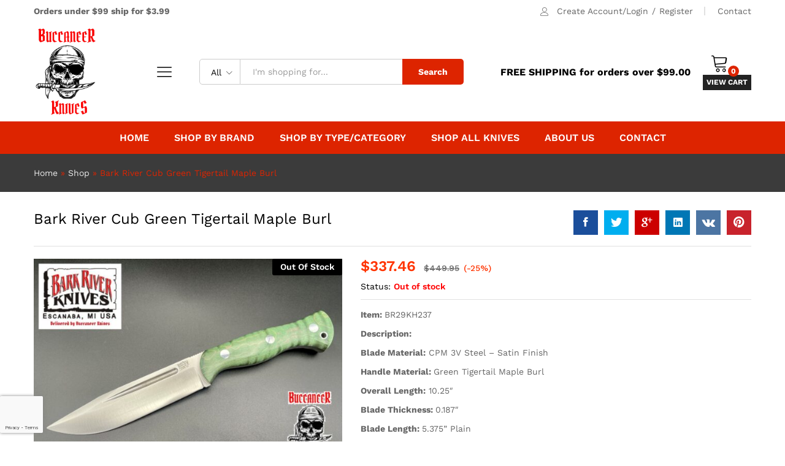

--- FILE ---
content_type: text/html; charset=UTF-8
request_url: https://buccaneerknives.com/shop/bark-river-cub-green-tigertail-maple-burl/
body_size: 31198
content:
<!DOCTYPE html>
<html lang="en-US">
<head>
    <meta charset="UTF-8">
    <meta name="viewport" content="width=device-width, initial-scale=1">
    <link rel="pingback" href="https://buccaneerknives.com/xmlrpc.php">

					<script>document.documentElement.className = document.documentElement.className + ' yes-js js_active js'</script>
				<link rel="preload" href="https://buccaneerknives.com/wp-content/themes/martfury/fonts/linearicons.woff2" as="font" type="font/woff2" crossorigin>
	<link rel="preload" href="https://buccaneerknives.com/wp-content/themes/martfury/fonts/eleganticons.woff2" as="font" type="font/woff2" crossorigin>
	<link rel="preload" href="https://buccaneerknives.com/wp-content/themes/martfury/fonts/ionicons.woff2" as="font" type="font/woff2" crossorigin>
	<meta name='robots' content='index, follow, max-image-preview:large, max-snippet:-1, max-video-preview:-1' />

	<!-- This site is optimized with the Yoast SEO plugin v25.5 - https://yoast.com/wordpress/plugins/seo/ -->
	<title>Bark River Cub Green Tigertail Maple Burl - Buccaneer Knives</title>
	<link rel="canonical" href="https://buccaneerknives.com/shop/bark-river-cub-green-tigertail-maple-burl/" />
	<meta property="og:locale" content="en_US" />
	<meta property="og:type" content="article" />
	<meta property="og:title" content="Bark River Cub Green Tigertail Maple Burl - Buccaneer Knives" />
	<meta property="og:description" content="Item: BR29KH237  Description:  Blade Material: CPM 3V Steel - Satin Finish  Handle Material: Green Tigertail Maple Burl  Overall Length: 10.25&quot;  Blade Thickness: 0.187&quot;  Blade Length: 5.375” Plain  Weight: 9.75 oz.  Extras: Brown Leather Sheath, Sheath Straps for Scout Carry, Full Tang, Lanyard Hole  Origin: USA" />
	<meta property="og:url" content="https://buccaneerknives.com/shop/bark-river-cub-green-tigertail-maple-burl/" />
	<meta property="og:site_name" content="Buccaneer Knives" />
	<meta property="article:publisher" content="https://www.facebook.com/BuccKnives" />
	<meta property="article:modified_time" content="2023-05-18T19:59:14+00:00" />
	<meta property="og:image" content="https://buccaneerknives.com/wp-content/uploads/2022/12/Bark-River-Cub-Green-Tigertail-Maple-Burl-scaled.jpg" />
	<meta property="og:image:width" content="2560" />
	<meta property="og:image:height" content="1920" />
	<meta property="og:image:type" content="image/jpeg" />
	<meta name="twitter:card" content="summary_large_image" />
	<script type="application/ld+json" class="yoast-schema-graph">{"@context":"https://schema.org","@graph":[{"@type":"WebPage","@id":"https://buccaneerknives.com/shop/bark-river-cub-green-tigertail-maple-burl/","url":"https://buccaneerknives.com/shop/bark-river-cub-green-tigertail-maple-burl/","name":"Bark River Cub Green Tigertail Maple Burl - Buccaneer Knives","isPartOf":{"@id":"https://buccaneerknives.com/#website"},"primaryImageOfPage":{"@id":"https://buccaneerknives.com/shop/bark-river-cub-green-tigertail-maple-burl/#primaryimage"},"image":{"@id":"https://buccaneerknives.com/shop/bark-river-cub-green-tigertail-maple-burl/#primaryimage"},"thumbnailUrl":"https://buccaneerknives.com/wp-content/uploads/2022/12/Bark-River-Cub-Green-Tigertail-Maple-Burl-scaled.jpg","datePublished":"2022-12-21T06:44:27+00:00","dateModified":"2023-05-18T19:59:14+00:00","breadcrumb":{"@id":"https://buccaneerknives.com/shop/bark-river-cub-green-tigertail-maple-burl/#breadcrumb"},"inLanguage":"en-US","potentialAction":[{"@type":"ReadAction","target":["https://buccaneerknives.com/shop/bark-river-cub-green-tigertail-maple-burl/"]}]},{"@type":"ImageObject","inLanguage":"en-US","@id":"https://buccaneerknives.com/shop/bark-river-cub-green-tigertail-maple-burl/#primaryimage","url":"https://buccaneerknives.com/wp-content/uploads/2022/12/Bark-River-Cub-Green-Tigertail-Maple-Burl-scaled.jpg","contentUrl":"https://buccaneerknives.com/wp-content/uploads/2022/12/Bark-River-Cub-Green-Tigertail-Maple-Burl-scaled.jpg","width":2560,"height":1920},{"@type":"BreadcrumbList","@id":"https://buccaneerknives.com/shop/bark-river-cub-green-tigertail-maple-burl/#breadcrumb","itemListElement":[{"@type":"ListItem","position":1,"name":"Home","item":"https://buccaneerknives.com/"},{"@type":"ListItem","position":2,"name":"Shop","item":"https://buccaneerknives.com/shop/"},{"@type":"ListItem","position":3,"name":"Bark River Cub Green Tigertail Maple Burl"}]},{"@type":"WebSite","@id":"https://buccaneerknives.com/#website","url":"https://buccaneerknives.com/","name":"Buccaneer Knives","description":"Quality Knives and Tactical Equipment","publisher":{"@id":"https://buccaneerknives.com/#organization"},"potentialAction":[{"@type":"SearchAction","target":{"@type":"EntryPoint","urlTemplate":"https://buccaneerknives.com/?s={search_term_string}"},"query-input":{"@type":"PropertyValueSpecification","valueRequired":true,"valueName":"search_term_string"}}],"inLanguage":"en-US"},{"@type":"Organization","@id":"https://buccaneerknives.com/#organization","name":"Buccaneer Knives","url":"https://buccaneerknives.com/","logo":{"@type":"ImageObject","inLanguage":"en-US","@id":"https://buccaneerknives.com/#/schema/logo/image/","url":"https://buccaneerknives.com/wp-content/uploads/2022/03/Buccaneer-Knives-Logo-Transparent-_1_.png","contentUrl":"https://buccaneerknives.com/wp-content/uploads/2022/03/Buccaneer-Knives-Logo-Transparent-_1_.png","width":1652,"height":2338,"caption":"Buccaneer Knives"},"image":{"@id":"https://buccaneerknives.com/#/schema/logo/image/"},"sameAs":["https://www.facebook.com/BuccKnives","https://www.instagram.com/buccaneerknives/"]}]}</script>
	<!-- / Yoast SEO plugin. -->


<link rel='dns-prefetch' href='//www.googletagmanager.com' />
<link rel='dns-prefetch' href='//cdn.jsdelivr.net' />
<link href='https://fonts.gstatic.com' crossorigin rel='preconnect' />
<link rel="alternate" type="application/rss+xml" title="Buccaneer Knives &raquo; Feed" href="https://buccaneerknives.com/feed/" />
<link rel="alternate" type="application/rss+xml" title="Buccaneer Knives &raquo; Comments Feed" href="https://buccaneerknives.com/comments/feed/" />
<link rel="alternate" type="application/rss+xml" title="Buccaneer Knives &raquo; Bark River Cub Green Tigertail Maple Burl Comments Feed" href="https://buccaneerknives.com/shop/bark-river-cub-green-tigertail-maple-burl/feed/" />
<link rel="alternate" title="oEmbed (JSON)" type="application/json+oembed" href="https://buccaneerknives.com/wp-json/oembed/1.0/embed?url=https%3A%2F%2Fbuccaneerknives.com%2Fshop%2Fbark-river-cub-green-tigertail-maple-burl%2F" />
<link rel="alternate" title="oEmbed (XML)" type="text/xml+oembed" href="https://buccaneerknives.com/wp-json/oembed/1.0/embed?url=https%3A%2F%2Fbuccaneerknives.com%2Fshop%2Fbark-river-cub-green-tigertail-maple-burl%2F&#038;format=xml" />
<style id='wp-img-auto-sizes-contain-inline-css' type='text/css'>
img:is([sizes=auto i],[sizes^="auto," i]){contain-intrinsic-size:3000px 1500px}
/*# sourceURL=wp-img-auto-sizes-contain-inline-css */
</style>

<style id='wp-emoji-styles-inline-css' type='text/css'>

	img.wp-smiley, img.emoji {
		display: inline !important;
		border: none !important;
		box-shadow: none !important;
		height: 1em !important;
		width: 1em !important;
		margin: 0 0.07em !important;
		vertical-align: -0.1em !important;
		background: none !important;
		padding: 0 !important;
	}
/*# sourceURL=wp-emoji-styles-inline-css */
</style>
<link rel='stylesheet' id='wp-block-library-css' href='https://buccaneerknives.com/wp-includes/css/dist/block-library/style.min.css?ver=6.9' type='text/css' media='all' />
<style id='wp-block-library-theme-inline-css' type='text/css'>
.wp-block-audio :where(figcaption){color:#555;font-size:13px;text-align:center}.is-dark-theme .wp-block-audio :where(figcaption){color:#ffffffa6}.wp-block-audio{margin:0 0 1em}.wp-block-code{border:1px solid #ccc;border-radius:4px;font-family:Menlo,Consolas,monaco,monospace;padding:.8em 1em}.wp-block-embed :where(figcaption){color:#555;font-size:13px;text-align:center}.is-dark-theme .wp-block-embed :where(figcaption){color:#ffffffa6}.wp-block-embed{margin:0 0 1em}.blocks-gallery-caption{color:#555;font-size:13px;text-align:center}.is-dark-theme .blocks-gallery-caption{color:#ffffffa6}:root :where(.wp-block-image figcaption){color:#555;font-size:13px;text-align:center}.is-dark-theme :root :where(.wp-block-image figcaption){color:#ffffffa6}.wp-block-image{margin:0 0 1em}.wp-block-pullquote{border-bottom:4px solid;border-top:4px solid;color:currentColor;margin-bottom:1.75em}.wp-block-pullquote :where(cite),.wp-block-pullquote :where(footer),.wp-block-pullquote__citation{color:currentColor;font-size:.8125em;font-style:normal;text-transform:uppercase}.wp-block-quote{border-left:.25em solid;margin:0 0 1.75em;padding-left:1em}.wp-block-quote cite,.wp-block-quote footer{color:currentColor;font-size:.8125em;font-style:normal;position:relative}.wp-block-quote:where(.has-text-align-right){border-left:none;border-right:.25em solid;padding-left:0;padding-right:1em}.wp-block-quote:where(.has-text-align-center){border:none;padding-left:0}.wp-block-quote.is-large,.wp-block-quote.is-style-large,.wp-block-quote:where(.is-style-plain){border:none}.wp-block-search .wp-block-search__label{font-weight:700}.wp-block-search__button{border:1px solid #ccc;padding:.375em .625em}:where(.wp-block-group.has-background){padding:1.25em 2.375em}.wp-block-separator.has-css-opacity{opacity:.4}.wp-block-separator{border:none;border-bottom:2px solid;margin-left:auto;margin-right:auto}.wp-block-separator.has-alpha-channel-opacity{opacity:1}.wp-block-separator:not(.is-style-wide):not(.is-style-dots){width:100px}.wp-block-separator.has-background:not(.is-style-dots){border-bottom:none;height:1px}.wp-block-separator.has-background:not(.is-style-wide):not(.is-style-dots){height:2px}.wp-block-table{margin:0 0 1em}.wp-block-table td,.wp-block-table th{word-break:normal}.wp-block-table :where(figcaption){color:#555;font-size:13px;text-align:center}.is-dark-theme .wp-block-table :where(figcaption){color:#ffffffa6}.wp-block-video :where(figcaption){color:#555;font-size:13px;text-align:center}.is-dark-theme .wp-block-video :where(figcaption){color:#ffffffa6}.wp-block-video{margin:0 0 1em}:root :where(.wp-block-template-part.has-background){margin-bottom:0;margin-top:0;padding:1.25em 2.375em}
/*# sourceURL=/wp-includes/css/dist/block-library/theme.min.css */
</style>
<style id='classic-theme-styles-inline-css' type='text/css'>
/*! This file is auto-generated */
.wp-block-button__link{color:#fff;background-color:#32373c;border-radius:9999px;box-shadow:none;text-decoration:none;padding:calc(.667em + 2px) calc(1.333em + 2px);font-size:1.125em}.wp-block-file__button{background:#32373c;color:#fff;text-decoration:none}
/*# sourceURL=/wp-includes/css/classic-themes.min.css */
</style>
<link rel='stylesheet' id='jquery-selectBox-css' href='https://buccaneerknives.com/wp-content/plugins/yith-woocommerce-wishlist/assets/css/jquery.selectBox.css?ver=1.2.0' type='text/css' media='all' />
<link rel='stylesheet' id='woocommerce_prettyPhoto_css-css' href='//buccaneerknives.com/wp-content/plugins/woocommerce/assets/css/prettyPhoto.css?ver=3.1.6' type='text/css' media='all' />
<link rel='stylesheet' id='yith-wcwl-main-css' href='https://buccaneerknives.com/wp-content/plugins/yith-woocommerce-wishlist/assets/css/style.css?ver=4.10.0' type='text/css' media='all' />
<style id='yith-wcwl-main-inline-css' type='text/css'>
 :root { --rounded-corners-radius: 16px; --add-to-cart-rounded-corners-radius: 16px; --color-headers-background: #F4F4F4; --feedback-duration: 3s } 
 :root { --rounded-corners-radius: 16px; --add-to-cart-rounded-corners-radius: 16px; --color-headers-background: #F4F4F4; --feedback-duration: 3s } 
/*# sourceURL=yith-wcwl-main-inline-css */
</style>
<style id='global-styles-inline-css' type='text/css'>
:root{--wp--preset--aspect-ratio--square: 1;--wp--preset--aspect-ratio--4-3: 4/3;--wp--preset--aspect-ratio--3-4: 3/4;--wp--preset--aspect-ratio--3-2: 3/2;--wp--preset--aspect-ratio--2-3: 2/3;--wp--preset--aspect-ratio--16-9: 16/9;--wp--preset--aspect-ratio--9-16: 9/16;--wp--preset--color--black: #000000;--wp--preset--color--cyan-bluish-gray: #abb8c3;--wp--preset--color--white: #ffffff;--wp--preset--color--pale-pink: #f78da7;--wp--preset--color--vivid-red: #cf2e2e;--wp--preset--color--luminous-vivid-orange: #ff6900;--wp--preset--color--luminous-vivid-amber: #fcb900;--wp--preset--color--light-green-cyan: #7bdcb5;--wp--preset--color--vivid-green-cyan: #00d084;--wp--preset--color--pale-cyan-blue: #8ed1fc;--wp--preset--color--vivid-cyan-blue: #0693e3;--wp--preset--color--vivid-purple: #9b51e0;--wp--preset--gradient--vivid-cyan-blue-to-vivid-purple: linear-gradient(135deg,rgb(6,147,227) 0%,rgb(155,81,224) 100%);--wp--preset--gradient--light-green-cyan-to-vivid-green-cyan: linear-gradient(135deg,rgb(122,220,180) 0%,rgb(0,208,130) 100%);--wp--preset--gradient--luminous-vivid-amber-to-luminous-vivid-orange: linear-gradient(135deg,rgb(252,185,0) 0%,rgb(255,105,0) 100%);--wp--preset--gradient--luminous-vivid-orange-to-vivid-red: linear-gradient(135deg,rgb(255,105,0) 0%,rgb(207,46,46) 100%);--wp--preset--gradient--very-light-gray-to-cyan-bluish-gray: linear-gradient(135deg,rgb(238,238,238) 0%,rgb(169,184,195) 100%);--wp--preset--gradient--cool-to-warm-spectrum: linear-gradient(135deg,rgb(74,234,220) 0%,rgb(151,120,209) 20%,rgb(207,42,186) 40%,rgb(238,44,130) 60%,rgb(251,105,98) 80%,rgb(254,248,76) 100%);--wp--preset--gradient--blush-light-purple: linear-gradient(135deg,rgb(255,206,236) 0%,rgb(152,150,240) 100%);--wp--preset--gradient--blush-bordeaux: linear-gradient(135deg,rgb(254,205,165) 0%,rgb(254,45,45) 50%,rgb(107,0,62) 100%);--wp--preset--gradient--luminous-dusk: linear-gradient(135deg,rgb(255,203,112) 0%,rgb(199,81,192) 50%,rgb(65,88,208) 100%);--wp--preset--gradient--pale-ocean: linear-gradient(135deg,rgb(255,245,203) 0%,rgb(182,227,212) 50%,rgb(51,167,181) 100%);--wp--preset--gradient--electric-grass: linear-gradient(135deg,rgb(202,248,128) 0%,rgb(113,206,126) 100%);--wp--preset--gradient--midnight: linear-gradient(135deg,rgb(2,3,129) 0%,rgb(40,116,252) 100%);--wp--preset--font-size--small: 13px;--wp--preset--font-size--medium: 20px;--wp--preset--font-size--large: 36px;--wp--preset--font-size--x-large: 42px;--wp--preset--spacing--20: 0.44rem;--wp--preset--spacing--30: 0.67rem;--wp--preset--spacing--40: 1rem;--wp--preset--spacing--50: 1.5rem;--wp--preset--spacing--60: 2.25rem;--wp--preset--spacing--70: 3.38rem;--wp--preset--spacing--80: 5.06rem;--wp--preset--shadow--natural: 6px 6px 9px rgba(0, 0, 0, 0.2);--wp--preset--shadow--deep: 12px 12px 50px rgba(0, 0, 0, 0.4);--wp--preset--shadow--sharp: 6px 6px 0px rgba(0, 0, 0, 0.2);--wp--preset--shadow--outlined: 6px 6px 0px -3px rgb(255, 255, 255), 6px 6px rgb(0, 0, 0);--wp--preset--shadow--crisp: 6px 6px 0px rgb(0, 0, 0);}:where(.is-layout-flex){gap: 0.5em;}:where(.is-layout-grid){gap: 0.5em;}body .is-layout-flex{display: flex;}.is-layout-flex{flex-wrap: wrap;align-items: center;}.is-layout-flex > :is(*, div){margin: 0;}body .is-layout-grid{display: grid;}.is-layout-grid > :is(*, div){margin: 0;}:where(.wp-block-columns.is-layout-flex){gap: 2em;}:where(.wp-block-columns.is-layout-grid){gap: 2em;}:where(.wp-block-post-template.is-layout-flex){gap: 1.25em;}:where(.wp-block-post-template.is-layout-grid){gap: 1.25em;}.has-black-color{color: var(--wp--preset--color--black) !important;}.has-cyan-bluish-gray-color{color: var(--wp--preset--color--cyan-bluish-gray) !important;}.has-white-color{color: var(--wp--preset--color--white) !important;}.has-pale-pink-color{color: var(--wp--preset--color--pale-pink) !important;}.has-vivid-red-color{color: var(--wp--preset--color--vivid-red) !important;}.has-luminous-vivid-orange-color{color: var(--wp--preset--color--luminous-vivid-orange) !important;}.has-luminous-vivid-amber-color{color: var(--wp--preset--color--luminous-vivid-amber) !important;}.has-light-green-cyan-color{color: var(--wp--preset--color--light-green-cyan) !important;}.has-vivid-green-cyan-color{color: var(--wp--preset--color--vivid-green-cyan) !important;}.has-pale-cyan-blue-color{color: var(--wp--preset--color--pale-cyan-blue) !important;}.has-vivid-cyan-blue-color{color: var(--wp--preset--color--vivid-cyan-blue) !important;}.has-vivid-purple-color{color: var(--wp--preset--color--vivid-purple) !important;}.has-black-background-color{background-color: var(--wp--preset--color--black) !important;}.has-cyan-bluish-gray-background-color{background-color: var(--wp--preset--color--cyan-bluish-gray) !important;}.has-white-background-color{background-color: var(--wp--preset--color--white) !important;}.has-pale-pink-background-color{background-color: var(--wp--preset--color--pale-pink) !important;}.has-vivid-red-background-color{background-color: var(--wp--preset--color--vivid-red) !important;}.has-luminous-vivid-orange-background-color{background-color: var(--wp--preset--color--luminous-vivid-orange) !important;}.has-luminous-vivid-amber-background-color{background-color: var(--wp--preset--color--luminous-vivid-amber) !important;}.has-light-green-cyan-background-color{background-color: var(--wp--preset--color--light-green-cyan) !important;}.has-vivid-green-cyan-background-color{background-color: var(--wp--preset--color--vivid-green-cyan) !important;}.has-pale-cyan-blue-background-color{background-color: var(--wp--preset--color--pale-cyan-blue) !important;}.has-vivid-cyan-blue-background-color{background-color: var(--wp--preset--color--vivid-cyan-blue) !important;}.has-vivid-purple-background-color{background-color: var(--wp--preset--color--vivid-purple) !important;}.has-black-border-color{border-color: var(--wp--preset--color--black) !important;}.has-cyan-bluish-gray-border-color{border-color: var(--wp--preset--color--cyan-bluish-gray) !important;}.has-white-border-color{border-color: var(--wp--preset--color--white) !important;}.has-pale-pink-border-color{border-color: var(--wp--preset--color--pale-pink) !important;}.has-vivid-red-border-color{border-color: var(--wp--preset--color--vivid-red) !important;}.has-luminous-vivid-orange-border-color{border-color: var(--wp--preset--color--luminous-vivid-orange) !important;}.has-luminous-vivid-amber-border-color{border-color: var(--wp--preset--color--luminous-vivid-amber) !important;}.has-light-green-cyan-border-color{border-color: var(--wp--preset--color--light-green-cyan) !important;}.has-vivid-green-cyan-border-color{border-color: var(--wp--preset--color--vivid-green-cyan) !important;}.has-pale-cyan-blue-border-color{border-color: var(--wp--preset--color--pale-cyan-blue) !important;}.has-vivid-cyan-blue-border-color{border-color: var(--wp--preset--color--vivid-cyan-blue) !important;}.has-vivid-purple-border-color{border-color: var(--wp--preset--color--vivid-purple) !important;}.has-vivid-cyan-blue-to-vivid-purple-gradient-background{background: var(--wp--preset--gradient--vivid-cyan-blue-to-vivid-purple) !important;}.has-light-green-cyan-to-vivid-green-cyan-gradient-background{background: var(--wp--preset--gradient--light-green-cyan-to-vivid-green-cyan) !important;}.has-luminous-vivid-amber-to-luminous-vivid-orange-gradient-background{background: var(--wp--preset--gradient--luminous-vivid-amber-to-luminous-vivid-orange) !important;}.has-luminous-vivid-orange-to-vivid-red-gradient-background{background: var(--wp--preset--gradient--luminous-vivid-orange-to-vivid-red) !important;}.has-very-light-gray-to-cyan-bluish-gray-gradient-background{background: var(--wp--preset--gradient--very-light-gray-to-cyan-bluish-gray) !important;}.has-cool-to-warm-spectrum-gradient-background{background: var(--wp--preset--gradient--cool-to-warm-spectrum) !important;}.has-blush-light-purple-gradient-background{background: var(--wp--preset--gradient--blush-light-purple) !important;}.has-blush-bordeaux-gradient-background{background: var(--wp--preset--gradient--blush-bordeaux) !important;}.has-luminous-dusk-gradient-background{background: var(--wp--preset--gradient--luminous-dusk) !important;}.has-pale-ocean-gradient-background{background: var(--wp--preset--gradient--pale-ocean) !important;}.has-electric-grass-gradient-background{background: var(--wp--preset--gradient--electric-grass) !important;}.has-midnight-gradient-background{background: var(--wp--preset--gradient--midnight) !important;}.has-small-font-size{font-size: var(--wp--preset--font-size--small) !important;}.has-medium-font-size{font-size: var(--wp--preset--font-size--medium) !important;}.has-large-font-size{font-size: var(--wp--preset--font-size--large) !important;}.has-x-large-font-size{font-size: var(--wp--preset--font-size--x-large) !important;}
:where(.wp-block-post-template.is-layout-flex){gap: 1.25em;}:where(.wp-block-post-template.is-layout-grid){gap: 1.25em;}
:where(.wp-block-term-template.is-layout-flex){gap: 1.25em;}:where(.wp-block-term-template.is-layout-grid){gap: 1.25em;}
:where(.wp-block-columns.is-layout-flex){gap: 2em;}:where(.wp-block-columns.is-layout-grid){gap: 2em;}
:root :where(.wp-block-pullquote){font-size: 1.5em;line-height: 1.6;}
/*# sourceURL=global-styles-inline-css */
</style>
<link rel='stylesheet' id='contact-form-7-css' href='https://buccaneerknives.com/wp-content/plugins/contact-form-7/includes/css/styles.css?ver=6.1.3' type='text/css' media='all' />
<link rel='stylesheet' id='woocommerce-general-css' href='https://buccaneerknives.com/wp-content/plugins/woocommerce/assets/css/woocommerce.css?ver=10.4.3' type='text/css' media='all' />
<style id='woocommerce-inline-inline-css' type='text/css'>
.woocommerce form .form-row .required { visibility: visible; }
/*# sourceURL=woocommerce-inline-inline-css */
</style>
<link rel='stylesheet' id='wcboost-variation-swatches-css' href='https://buccaneerknives.com/wp-content/plugins/wcboost-variation-swatches/assets/css/frontend.css?ver=1.1.2' type='text/css' media='all' />
<style id='wcboost-variation-swatches-inline-css' type='text/css'>
:root { --wcboost-swatches-item-width: 30px; --wcboost-swatches-item-height: 30px; }
/*# sourceURL=wcboost-variation-swatches-inline-css */
</style>
<link rel='stylesheet' id='wc-bis-css-css' href='https://buccaneerknives.com/wp-content/plugins/woocommerce-back-in-stock-notifications/assets/css/frontend/woocommerce.css?ver=1.3.0' type='text/css' media='all' />
<link rel='stylesheet' id='martfury-fonts-css' href='https://fonts.googleapis.com/css?family=Work+Sans%3A300%2C400%2C500%2C600%2C700%7CLibre+Baskerville%3A400%2C700&#038;subset=latin%2Clatin-ext&#038;ver=20170801' type='text/css' media='all' />
<link rel='stylesheet' id='linearicons-css' href='https://buccaneerknives.com/wp-content/themes/martfury/css/linearicons.min.css?ver=1.0.0' type='text/css' media='all' />
<link rel='stylesheet' id='ionicons-css' href='https://buccaneerknives.com/wp-content/themes/martfury/css/ionicons.min.css?ver=2.0.0' type='text/css' media='all' />
<link rel='stylesheet' id='eleganticons-css' href='https://buccaneerknives.com/wp-content/themes/martfury/css/eleganticons.min.css?ver=1.0.0' type='text/css' media='all' />
<link rel='stylesheet' id='font-awesome-css' href='https://buccaneerknives.com/wp-content/plugins/elementor/assets/lib/font-awesome/css/font-awesome.min.css?ver=4.7.0' type='text/css' media='all' />
<style id='font-awesome-inline-css' type='text/css'>
[data-font="FontAwesome"]:before {font-family: 'FontAwesome' !important;content: attr(data-icon) !important;speak: none !important;font-weight: normal !important;font-variant: normal !important;text-transform: none !important;line-height: 1 !important;font-style: normal !important;-webkit-font-smoothing: antialiased !important;-moz-osx-font-smoothing: grayscale !important;}
/*# sourceURL=font-awesome-inline-css */
</style>
<link rel='stylesheet' id='bootstrap-css' href='https://buccaneerknives.com/wp-content/themes/martfury/css/bootstrap.min.css?ver=3.3.7' type='text/css' media='all' />
<link rel='stylesheet' id='martfury-css' href='https://buccaneerknives.com/wp-content/themes/martfury/style.css?ver=20221213' type='text/css' media='all' />
<style id='martfury-inline-css' type='text/css'>
.site-header .logo img  {height:150px; }	/* Color Scheme */

	/* Color */

	body {
		--mf-primary-color: #dd2400;
		--mf-background-primary-color: #dd2400;
		--mf-border-primary-color: #dd2400;
	}

	.widget_shopping_cart_content .woocommerce-mini-cart__buttons .checkout,
	 .header-layout-4 .topbar:not(.header-bar),
	 .header-layout-3 .topbar:not(.header-bar){
		background-color: #ce1500;
	}

.site-header .menu li li a{font-weight: 400;}.site-footer{font-weight: 400;}.woocommerce .ribbons .ribbon.onsale {background-color:#96b101}.site-footer .footer-layout {background-color:#000000}.site-footer .footer-newsletter, .site-footer .footer-info, .site-footer .footer-widgets, .site-footer .footer-links {border-color:#4c4c4c}.site-footer .footer-info .info-item-sep:after {background-color:#4c4c4c}.site-footer h1, .site-footer h2, .site-footer h3, .site-footer h4, .site-footer h5, .site-footer h6, .site-footer .widget .widget-title {color:#ffffff}.site-footer, .site-footer .footer-widgets .widget ul li a, .site-footer .footer-copyright,.site-footer .footer-links .widget_nav_menu ul li a, .site-footer .footer-payments .text {color:#ffffff}
/*# sourceURL=martfury-inline-css */
</style>
<link rel='stylesheet' id='photoswipe-css' href='https://buccaneerknives.com/wp-content/plugins/woocommerce/assets/css/photoswipe/photoswipe.min.css?ver=10.4.3' type='text/css' media='all' />
<link rel='stylesheet' id='photoswipe-default-skin-css' href='https://buccaneerknives.com/wp-content/plugins/woocommerce/assets/css/photoswipe/default-skin/default-skin.min.css?ver=10.4.3' type='text/css' media='all' />
<link rel='stylesheet' id='tawc-deals-css' href='https://buccaneerknives.com/wp-content/plugins/woocommerce-deals/assets/css/tawc-deals.css?ver=1.0.0' type='text/css' media='all' />
<link rel='stylesheet' id='sv-wc-payment-gateway-payment-form-v5_10_8-css' href='https://buccaneerknives.com/wp-content/plugins/woocommerce-gateway-authorize-net-cim/vendor/skyverge/wc-plugin-framework/woocommerce/payment-gateway/assets/css/frontend/sv-wc-payment-gateway-payment-form.min.css?ver=5.10.8' type='text/css' media='all' />
<link rel='stylesheet' id='martfury-child-style-css' href='https://buccaneerknives.com/wp-content/themes/martfury-child/style.css?ver=6.9' type='text/css' media='all' />
<script type="text/template" id="tmpl-variation-template">
	<div class="woocommerce-variation-description">{{{ data.variation.variation_description }}}</div>
	<div class="woocommerce-variation-price">{{{ data.variation.price_html }}}</div>
	<div class="woocommerce-variation-availability">{{{ data.variation.availability_html }}}</div>
</script>
<script type="text/template" id="tmpl-unavailable-variation-template">
	<p role="alert">Sorry, this product is unavailable. Please choose a different combination.</p>
</script>
<script type="text/javascript" id="woocommerce-google-analytics-integration-gtag-js-after">
/* <![CDATA[ */
/* Google Analytics for WooCommerce (gtag.js) */
					window.dataLayer = window.dataLayer || [];
					function gtag(){dataLayer.push(arguments);}
					// Set up default consent state.
					for ( const mode of [{"analytics_storage":"denied","ad_storage":"denied","ad_user_data":"denied","ad_personalization":"denied","region":["AT","BE","BG","HR","CY","CZ","DK","EE","FI","FR","DE","GR","HU","IS","IE","IT","LV","LI","LT","LU","MT","NL","NO","PL","PT","RO","SK","SI","ES","SE","GB","CH"]}] || [] ) {
						gtag( "consent", "default", { "wait_for_update": 500, ...mode } );
					}
					gtag("js", new Date());
					gtag("set", "developer_id.dOGY3NW", true);
					gtag("config", "UA-222766044-1", {"track_404":true,"allow_google_signals":true,"logged_in":false,"linker":{"domains":[],"allow_incoming":false},"custom_map":{"dimension1":"logged_in"}});
//# sourceURL=woocommerce-google-analytics-integration-gtag-js-after
/* ]]> */
</script>
<script type="text/javascript" src="https://buccaneerknives.com/wp-includes/js/dist/hooks.min.js?ver=dd5603f07f9220ed27f1" id="wp-hooks-js"></script>
<script type="text/javascript" src="https://buccaneerknives.com/wp-includes/js/jquery/jquery.min.js?ver=3.7.1" id="jquery-core-js"></script>
<script type="text/javascript" src="https://buccaneerknives.com/wp-includes/js/jquery/jquery-migrate.min.js?ver=3.4.1" id="jquery-migrate-js"></script>
<script type="text/javascript" id="say-what-js-js-extra">
/* <![CDATA[ */
var say_what_data = {"replacements":{"woocommerce-extra-product-sorting-options|Sort by availability|":"In Stock"}};
//# sourceURL=say-what-js-js-extra
/* ]]> */
</script>
<script type="text/javascript" src="https://buccaneerknives.com/wp-content/plugins/say-what/assets/build/frontend.js?ver=fd31684c45e4d85aeb4e" id="say-what-js-js"></script>
<script type="text/javascript" src="https://buccaneerknives.com/wp-content/plugins/woocommerce/assets/js/jquery-blockui/jquery.blockUI.min.js?ver=2.7.0-wc.10.4.3" id="wc-jquery-blockui-js" defer="defer" data-wp-strategy="defer"></script>
<script type="text/javascript" id="wc-add-to-cart-js-extra">
/* <![CDATA[ */
var wc_add_to_cart_params = {"ajax_url":"/wp-admin/admin-ajax.php","wc_ajax_url":"/?wc-ajax=%%endpoint%%","i18n_view_cart":"View cart","cart_url":"https://buccaneerknives.com/cart/","is_cart":"","cart_redirect_after_add":"no"};
//# sourceURL=wc-add-to-cart-js-extra
/* ]]> */
</script>
<script type="text/javascript" src="https://buccaneerknives.com/wp-content/plugins/woocommerce/assets/js/frontend/add-to-cart.min.js?ver=10.4.3" id="wc-add-to-cart-js" defer="defer" data-wp-strategy="defer"></script>
<script type="text/javascript" src="https://buccaneerknives.com/wp-content/plugins/woocommerce/assets/js/zoom/jquery.zoom.min.js?ver=1.7.21-wc.10.4.3" id="wc-zoom-js" defer="defer" data-wp-strategy="defer"></script>
<script type="text/javascript" src="https://buccaneerknives.com/wp-content/plugins/woocommerce/assets/js/flexslider/jquery.flexslider.min.js?ver=2.7.2-wc.10.4.3" id="wc-flexslider-js" defer="defer" data-wp-strategy="defer"></script>
<script type="text/javascript" id="wc-single-product-js-extra">
/* <![CDATA[ */
var wc_single_product_params = {"i18n_required_rating_text":"Please select a rating","i18n_rating_options":["1 of 5 stars","2 of 5 stars","3 of 5 stars","4 of 5 stars","5 of 5 stars"],"i18n_product_gallery_trigger_text":"View full-screen image gallery","review_rating_required":"yes","flexslider":{"rtl":false,"animation":"slide","smoothHeight":true,"directionNav":false,"controlNav":"thumbnails","slideshow":false,"animationSpeed":500,"animationLoop":false,"allowOneSlide":false},"zoom_enabled":"1","zoom_options":[],"photoswipe_enabled":"","photoswipe_options":{"shareEl":false,"closeOnScroll":false,"history":false,"hideAnimationDuration":0,"showAnimationDuration":0},"flexslider_enabled":"1"};
//# sourceURL=wc-single-product-js-extra
/* ]]> */
</script>
<script type="text/javascript" src="https://buccaneerknives.com/wp-content/plugins/woocommerce/assets/js/frontend/single-product.min.js?ver=10.4.3" id="wc-single-product-js" defer="defer" data-wp-strategy="defer"></script>
<script type="text/javascript" src="https://buccaneerknives.com/wp-content/plugins/woocommerce/assets/js/js-cookie/js.cookie.min.js?ver=2.1.4-wc.10.4.3" id="wc-js-cookie-js" defer="defer" data-wp-strategy="defer"></script>
<script type="text/javascript" id="woocommerce-js-extra">
/* <![CDATA[ */
var woocommerce_params = {"ajax_url":"/wp-admin/admin-ajax.php","wc_ajax_url":"/?wc-ajax=%%endpoint%%","i18n_password_show":"Show password","i18n_password_hide":"Hide password"};
//# sourceURL=woocommerce-js-extra
/* ]]> */
</script>
<script type="text/javascript" src="https://buccaneerknives.com/wp-content/plugins/woocommerce/assets/js/frontend/woocommerce.min.js?ver=10.4.3" id="woocommerce-js" defer="defer" data-wp-strategy="defer"></script>
<script type="text/javascript" src="https://buccaneerknives.com/wp-includes/js/underscore.min.js?ver=1.13.7" id="underscore-js"></script>
<script type="text/javascript" id="wp-util-js-extra">
/* <![CDATA[ */
var _wpUtilSettings = {"ajax":{"url":"/wp-admin/admin-ajax.php"}};
//# sourceURL=wp-util-js-extra
/* ]]> */
</script>
<script type="text/javascript" src="https://buccaneerknives.com/wp-includes/js/wp-util.min.js?ver=6.9" id="wp-util-js"></script>
<script type="text/javascript" id="wc-add-to-cart-variation-js-extra">
/* <![CDATA[ */
var wc_add_to_cart_variation_params = {"wc_ajax_url":"/?wc-ajax=%%endpoint%%","i18n_no_matching_variations_text":"Sorry, no products matched your selection. Please choose a different combination.","i18n_make_a_selection_text":"Please select some product options before adding this product to your cart.","i18n_unavailable_text":"Sorry, this product is unavailable. Please choose a different combination.","i18n_reset_alert_text":"Your selection has been reset. Please select some product options before adding this product to your cart."};
//# sourceURL=wc-add-to-cart-variation-js-extra
/* ]]> */
</script>
<script type="text/javascript" src="https://buccaneerknives.com/wp-content/plugins/woocommerce/assets/js/frontend/add-to-cart-variation.min.js?ver=10.4.3" id="wc-add-to-cart-variation-js" defer="defer" data-wp-strategy="defer"></script>
<script type="text/javascript" src="https://buccaneerknives.com/wp-content/themes/martfury/js/plugins/waypoints.min.js?ver=2.0.2" id="waypoints-js"></script>
<script type="text/javascript" id="wc-cart-fragments-js-extra">
/* <![CDATA[ */
var wc_cart_fragments_params = {"ajax_url":"/wp-admin/admin-ajax.php","wc_ajax_url":"/?wc-ajax=%%endpoint%%","cart_hash_key":"wc_cart_hash_2298a168fcd3bbb5fa404cbcb013ef84","fragment_name":"wc_fragments_2298a168fcd3bbb5fa404cbcb013ef84","request_timeout":"5000"};
//# sourceURL=wc-cart-fragments-js-extra
/* ]]> */
</script>
<script type="text/javascript" src="https://buccaneerknives.com/wp-content/plugins/woocommerce/assets/js/frontend/cart-fragments.min.js?ver=10.4.3" id="wc-cart-fragments-js" defer="defer" data-wp-strategy="defer"></script>
<link rel="https://api.w.org/" href="https://buccaneerknives.com/wp-json/" /><link rel="alternate" title="JSON" type="application/json" href="https://buccaneerknives.com/wp-json/wp/v2/product/7075" /><link rel="EditURI" type="application/rsd+xml" title="RSD" href="https://buccaneerknives.com/xmlrpc.php?rsd" />
<meta name="generator" content="WordPress 6.9" />
<meta name="generator" content="WooCommerce 10.4.3" />
<link rel='shortlink' href='https://buccaneerknives.com/?p=7075' />
<!-- start Simple Custom CSS and JS -->
<script type="text/javascript">
/* Default comment here */ 

jQuery(document).ready(function( $ ){
 $('#icon-cart-contents i').removeClass('icon-bag2');
 $('#icon-cart-contents i').addClass('icon-cart');
 $('#icon-cart-contents').after('<a id="cbn" href="/cart/">VIEW CART</a>');  
 $('.single_add_to_cart_button.button.alt').click(function(){
    $('.single_add_to_cart_button.button.alt').html('<a id="cbb" href="/cart/">View Cart</a>');
     $('.woocommerce div.product form.cart .single_add_to_cart_button').css('background-color', '#232323');   
 }); 


});

</script>
<!-- end Simple Custom CSS and JS -->

		<!-- GA Google Analytics @ https://m0n.co/ga -->
		<script async src="https://www.googletagmanager.com/gtag/js?id=G-6Z9FEPD44Q"></script>
		<script>
			window.dataLayer = window.dataLayer || [];
			function gtag(){dataLayer.push(arguments);}
			gtag('js', new Date());
			gtag('config', 'G-6Z9FEPD44Q');
		</script>

	        <script>
            jQuery( document ).ready(function() {
                jQuery('.close-sidebar').html('OK')
            });
        </script>
    	<noscript><style>.woocommerce-product-gallery{ opacity: 1 !important; }</style></noscript>
	<meta name="generator" content="Elementor 3.33.3; features: additional_custom_breakpoints; settings: css_print_method-external, google_font-enabled, font_display-auto">
<style type="text/css">.recentcomments a{display:inline !important;padding:0 !important;margin:0 !important;}</style>			<style>
				.e-con.e-parent:nth-of-type(n+4):not(.e-lazyloaded):not(.e-no-lazyload),
				.e-con.e-parent:nth-of-type(n+4):not(.e-lazyloaded):not(.e-no-lazyload) * {
					background-image: none !important;
				}
				@media screen and (max-height: 1024px) {
					.e-con.e-parent:nth-of-type(n+3):not(.e-lazyloaded):not(.e-no-lazyload),
					.e-con.e-parent:nth-of-type(n+3):not(.e-lazyloaded):not(.e-no-lazyload) * {
						background-image: none !important;
					}
				}
				@media screen and (max-height: 640px) {
					.e-con.e-parent:nth-of-type(n+2):not(.e-lazyloaded):not(.e-no-lazyload),
					.e-con.e-parent:nth-of-type(n+2):not(.e-lazyloaded):not(.e-no-lazyload) * {
						background-image: none !important;
					}
				}
			</style>
			<meta name="generator" content="Powered by Slider Revolution 6.7.38 - responsive, Mobile-Friendly Slider Plugin for WordPress with comfortable drag and drop interface." />
<link rel="icon" href="https://buccaneerknives.com/wp-content/uploads/2022/02/cropped-Buccaneer-Knives-Logo4-32x32.jpg" sizes="32x32" />
<link rel="icon" href="https://buccaneerknives.com/wp-content/uploads/2022/02/cropped-Buccaneer-Knives-Logo4-192x192.jpg" sizes="192x192" />
<link rel="apple-touch-icon" href="https://buccaneerknives.com/wp-content/uploads/2022/02/cropped-Buccaneer-Knives-Logo4-180x180.jpg" />
<meta name="msapplication-TileImage" content="https://buccaneerknives.com/wp-content/uploads/2022/02/cropped-Buccaneer-Knives-Logo4-270x270.jpg" />
<script>function setREVStartSize(e){
			//window.requestAnimationFrame(function() {
				window.RSIW = window.RSIW===undefined ? window.innerWidth : window.RSIW;
				window.RSIH = window.RSIH===undefined ? window.innerHeight : window.RSIH;
				try {
					var pw = document.getElementById(e.c).parentNode.offsetWidth,
						newh;
					pw = pw===0 || isNaN(pw) || (e.l=="fullwidth" || e.layout=="fullwidth") ? window.RSIW : pw;
					e.tabw = e.tabw===undefined ? 0 : parseInt(e.tabw);
					e.thumbw = e.thumbw===undefined ? 0 : parseInt(e.thumbw);
					e.tabh = e.tabh===undefined ? 0 : parseInt(e.tabh);
					e.thumbh = e.thumbh===undefined ? 0 : parseInt(e.thumbh);
					e.tabhide = e.tabhide===undefined ? 0 : parseInt(e.tabhide);
					e.thumbhide = e.thumbhide===undefined ? 0 : parseInt(e.thumbhide);
					e.mh = e.mh===undefined || e.mh=="" || e.mh==="auto" ? 0 : parseInt(e.mh,0);
					if(e.layout==="fullscreen" || e.l==="fullscreen")
						newh = Math.max(e.mh,window.RSIH);
					else{
						e.gw = Array.isArray(e.gw) ? e.gw : [e.gw];
						for (var i in e.rl) if (e.gw[i]===undefined || e.gw[i]===0) e.gw[i] = e.gw[i-1];
						e.gh = e.el===undefined || e.el==="" || (Array.isArray(e.el) && e.el.length==0)? e.gh : e.el;
						e.gh = Array.isArray(e.gh) ? e.gh : [e.gh];
						for (var i in e.rl) if (e.gh[i]===undefined || e.gh[i]===0) e.gh[i] = e.gh[i-1];
											
						var nl = new Array(e.rl.length),
							ix = 0,
							sl;
						e.tabw = e.tabhide>=pw ? 0 : e.tabw;
						e.thumbw = e.thumbhide>=pw ? 0 : e.thumbw;
						e.tabh = e.tabhide>=pw ? 0 : e.tabh;
						e.thumbh = e.thumbhide>=pw ? 0 : e.thumbh;
						for (var i in e.rl) nl[i] = e.rl[i]<window.RSIW ? 0 : e.rl[i];
						sl = nl[0];
						for (var i in nl) if (sl>nl[i] && nl[i]>0) { sl = nl[i]; ix=i;}
						var m = pw>(e.gw[ix]+e.tabw+e.thumbw) ? 1 : (pw-(e.tabw+e.thumbw)) / (e.gw[ix]);
						newh =  (e.gh[ix] * m) + (e.tabh + e.thumbh);
					}
					var el = document.getElementById(e.c);
					if (el!==null && el) el.style.height = newh+"px";
					el = document.getElementById(e.c+"_wrapper");
					if (el!==null && el) {
						el.style.height = newh+"px";
						el.style.display = "block";
					}
				} catch(e){
					console.log("Failure at Presize of Slider:" + e)
				}
			//});
		  };</script>
		<style type="text/css" id="wp-custom-css">
			/*recaptcha badge*/
.grecaptcha-badge {
  left: 0 !important;
  right: auto !important;
	width: 70px !important;
	z-index: 99;
}

@media (max-width: 768px) {
  .grecaptcha-badge {
	background-size: 35px;
  margin: 5px 15px 0 15px;
 height: 35px;
 width: 40px;
}
  }

#primary-sidebar.widgets-area.catalog-sidebar .widget{
		    margin-bottom: 30px !important;
	}
	#primary-sidebar #mf_product_brands-1:after{
		background-color:unset !important;
	}


.site-header .header-main {
    padding-top: 6px;
    padding-bottom: 6px;
}
.topbar .topbar-sidebar {
    padding-top: 10px;
    padding-bottom: 10px;
}
.site-header .primary-nav {
    float: none;
    margin: 0 auto;
}
.arrow_carrot_up_alt {
    color: #dd2400;
}
.single-product .page-header-catalog .page-breadcrumbs, .page-header-catalog .page-breadcrumbs {
    background-color: #3b3b3b;
}
.breadcrumbs li:last-child {
    display: none;
}
#icon-cart-contents {
  width: 55px;
  text-align: center;
}
#cbn {
  font-size: 12px;
  font-weight: bold;
  padding: 3px 5px 3px 6px;
  background: #232323;
  color: #fff;
}
a#cbb {
  color: #fff;
}
.woocommerce-cart .woocommerce-shipping-calculator {
  display: none;
}
.coupon input[name="apply_coupon"] {
  background: #dd2400 !important;
  border: 0 !important;
}
.single_add_to_cart_button.button.alt a {
  background: none !important;
  font-size: 18px !important;
}
.extra-menu-item.menu-item-cart.mini-cart.woocommerce {
  width: 79px;
  padding-left: 0;
}
.mini-item-counter.mf-background-primary {
  z-index: 999;
}
.woocommerce div.product form.cart .single_add_to_cart_button {
    background-color: var(--mf-background-primary-color);
    color: #fff !important;
}
.woocommerce a.button, .woocommerce button.button, .woocommerce input.button, .woocommerce #respond input#submit {
    color: #fff !important;
}
.header-layout-2 .topbar {
  background-color: #fff;
}
.woocommerce-cart .woocommerce table.cart .btn-shop, .woocommerce-cart .woocommerce table.checkout .btn-shop {
    background-color: var(--mf-background-primary-color);
    color: #fff !important;
}
.wpcf7 input[type="submit"] {
    background-color: var(--mf-background-primary-color);
	color: #fff !important;
}
.woocommerce nav.woocommerce-pagination ul li span.current, .woocommerce nav.woocommerce-pagination ul li a:hover {
    color: #fff !important;
}

#soli-slider .elementor-widget-wrap.elementor-element-populated {
  padding: 0;
}
header .icon-telephone.extra-icon {
  display: none;
}
.page-header-page .page-breadcrumbs {
    background-color: #3b3b3b;
}
.page-header .breadcrumbs a {
    color: #e9e9e9;
}
.page-header .breadcrumbs .sep {
    color: #e9e9e9;
}
.page-header .breadcrumbs li:last-child a {
    color: #e9e9e9;
}
.wpcf7 input, .wpcf7 textarea {
    font-size: 16px;
    color: #000;
    font-weight: 500;
}
.wpcf7 input::placeholder, .wpcf7 textarea::placeholder {
    color: #242424;	
}
.woocommerce .woocommerce-product-details__short-description p {
    margin-bottom: 12px;
}
.mf-slide-content {
    margin-left: -290px !important;
}
#top20col {
    display: none;
}
.page-id-131 .wpcf7-form-control.wpcf7-textarea {
    resize: none;
}
.elementor-column.elementor-col-66.elementor-top-column.elementor-element.elementor-element-e74a61d {
    width: 100%;
}
.footer-sidebar.footer-2 {
    padding: 45px 0 !important;
}
.footer-sidebar.footer-3 {
    padding: 32px 15px !important;
}
.site-footer .footer-widgets .widget ul li a:hover {
    color: #df2100 !important;
}
.woocommerce ul.products li.product .mf-product-thumbnail {
    height: 200px;
}
@media only screen and (max-width: 1100px){
.mf-slide-content {
    margin-left: -130px !important;
}	
.mf-slide-heading {
    font-size: 40px !important;
    line-height: 40px !important;
}
}
@media only screen and (max-width: 1024px){
.mf-slide-content {
    margin-left: 0 !important;
}
}
@media only screen and (max-width: 991px){
.woocommerce ul.products li.product .mf-product-thumbnail {
    height: 240px;
}	
.woocommerce div.product .woocommerce-product-gallery__wrapper {
  max-height: 100%;
}	
.mf-els-modal-mobile .primary-mobile-nav {
    display: block;
}
.mobile-version .site-header .mobile-menu .site-header-category--mobile {
    color: #000 !important;
}	
#site-header, #site-header .header-mobile-v1 .header-main {
    background-color: #fff;
}	
#site-header .extras-menu > li > a {
  color: #000;	
}
input[type=text], input[type=email], textarea {
    border: 1px solid #000 !important;
}	
#cbn {
    font-size: 10px;
    padding: 3px 0px 3px 0px;
    background: #fff;
}	
	
@media only screen and (max-width: 767px){
.woocommerce ul.products li.product .mf-product-thumbnail {
    height: 320px;
}	
.footer-content {
    text-align: center;
}	
.elementor-2534 .elementor-element.elementor-element-9da70f5 .mf-products-tabs .tabs-header .tabs-nav {
    display: flex;
    margin-top: 20px;
}	
}
@media only screen and (max-width: 599px){
.woocommerce ul.products li.product .mf-product-thumbnail {
    height: 290px;
}
}
@media only screen and (max-width: 490px){
.woocommerce ul.products li.product .mf-product-thumbnail {
    height: 240px;
}
}
@media only screen and (max-width: 414px){
.woocommerce ul.products li.product .mf-product-thumbnail {
    height: 190px;
}
.mf-elementor-banner-medium .banner-featured-image {
    background-position: center !important;
}	
}
@media only screen and (max-width: 375px){
.woocommerce ul.products li.product .mf-product-thumbnail {
    height: 170px;
}
}
@media only screen and (max-width: 340px){
.woocommerce ul.products li.product .mf-product-thumbnail {
    height: 150px;
}
.mf-products-tabs .tabs-header .tabs-nav li a {
    font-size: 12px;
}	
}

	
	
#mc_embed_signup {
    background: #fff;
    clear: left;
    font: 14px Helvetica,Arial,sans-serif;
    padding-left: 20px!important;
    padding-bottom: 20px!important;
} 
	
.mc4wp-response {
    color: #fff!important;
} 
	
.mc4wp-success {
    color: #fff!important;
    font-weight: bold!important;
}
	
		</style>
		<style id="kirki-inline-styles">/* vietnamese */
@font-face {
  font-family: 'Work Sans';
  font-style: normal;
  font-weight: 400;
  font-display: swap;
  src: url(https://buccaneerknives.com/wp-content/fonts/work-sans/QGYsz_wNahGAdqQ43Rh_c6Dpp_k.woff2) format('woff2');
  unicode-range: U+0102-0103, U+0110-0111, U+0128-0129, U+0168-0169, U+01A0-01A1, U+01AF-01B0, U+0300-0301, U+0303-0304, U+0308-0309, U+0323, U+0329, U+1EA0-1EF9, U+20AB;
}
/* latin-ext */
@font-face {
  font-family: 'Work Sans';
  font-style: normal;
  font-weight: 400;
  font-display: swap;
  src: url(https://buccaneerknives.com/wp-content/fonts/work-sans/QGYsz_wNahGAdqQ43Rh_cqDpp_k.woff2) format('woff2');
  unicode-range: U+0100-02BA, U+02BD-02C5, U+02C7-02CC, U+02CE-02D7, U+02DD-02FF, U+0304, U+0308, U+0329, U+1D00-1DBF, U+1E00-1E9F, U+1EF2-1EFF, U+2020, U+20A0-20AB, U+20AD-20C0, U+2113, U+2C60-2C7F, U+A720-A7FF;
}
/* latin */
@font-face {
  font-family: 'Work Sans';
  font-style: normal;
  font-weight: 400;
  font-display: swap;
  src: url(https://buccaneerknives.com/wp-content/fonts/work-sans/QGYsz_wNahGAdqQ43Rh_fKDp.woff2) format('woff2');
  unicode-range: U+0000-00FF, U+0131, U+0152-0153, U+02BB-02BC, U+02C6, U+02DA, U+02DC, U+0304, U+0308, U+0329, U+2000-206F, U+20AC, U+2122, U+2191, U+2193, U+2212, U+2215, U+FEFF, U+FFFD;
}
/* vietnamese */
@font-face {
  font-family: 'Work Sans';
  font-style: normal;
  font-weight: 600;
  font-display: swap;
  src: url(https://buccaneerknives.com/wp-content/fonts/work-sans/QGYsz_wNahGAdqQ43Rh_c6Dpp_k.woff2) format('woff2');
  unicode-range: U+0102-0103, U+0110-0111, U+0128-0129, U+0168-0169, U+01A0-01A1, U+01AF-01B0, U+0300-0301, U+0303-0304, U+0308-0309, U+0323, U+0329, U+1EA0-1EF9, U+20AB;
}
/* latin-ext */
@font-face {
  font-family: 'Work Sans';
  font-style: normal;
  font-weight: 600;
  font-display: swap;
  src: url(https://buccaneerknives.com/wp-content/fonts/work-sans/QGYsz_wNahGAdqQ43Rh_cqDpp_k.woff2) format('woff2');
  unicode-range: U+0100-02BA, U+02BD-02C5, U+02C7-02CC, U+02CE-02D7, U+02DD-02FF, U+0304, U+0308, U+0329, U+1D00-1DBF, U+1E00-1E9F, U+1EF2-1EFF, U+2020, U+20A0-20AB, U+20AD-20C0, U+2113, U+2C60-2C7F, U+A720-A7FF;
}
/* latin */
@font-face {
  font-family: 'Work Sans';
  font-style: normal;
  font-weight: 600;
  font-display: swap;
  src: url(https://buccaneerknives.com/wp-content/fonts/work-sans/QGYsz_wNahGAdqQ43Rh_fKDp.woff2) format('woff2');
  unicode-range: U+0000-00FF, U+0131, U+0152-0153, U+02BB-02BC, U+02C6, U+02DA, U+02DC, U+0304, U+0308, U+0329, U+2000-206F, U+20AC, U+2122, U+2191, U+2193, U+2212, U+2215, U+FEFF, U+FFFD;
}
/* vietnamese */
@font-face {
  font-family: 'Work Sans';
  font-style: normal;
  font-weight: 700;
  font-display: swap;
  src: url(https://buccaneerknives.com/wp-content/fonts/work-sans/QGYsz_wNahGAdqQ43Rh_c6Dpp_k.woff2) format('woff2');
  unicode-range: U+0102-0103, U+0110-0111, U+0128-0129, U+0168-0169, U+01A0-01A1, U+01AF-01B0, U+0300-0301, U+0303-0304, U+0308-0309, U+0323, U+0329, U+1EA0-1EF9, U+20AB;
}
/* latin-ext */
@font-face {
  font-family: 'Work Sans';
  font-style: normal;
  font-weight: 700;
  font-display: swap;
  src: url(https://buccaneerknives.com/wp-content/fonts/work-sans/QGYsz_wNahGAdqQ43Rh_cqDpp_k.woff2) format('woff2');
  unicode-range: U+0100-02BA, U+02BD-02C5, U+02C7-02CC, U+02CE-02D7, U+02DD-02FF, U+0304, U+0308, U+0329, U+1D00-1DBF, U+1E00-1E9F, U+1EF2-1EFF, U+2020, U+20A0-20AB, U+20AD-20C0, U+2113, U+2C60-2C7F, U+A720-A7FF;
}
/* latin */
@font-face {
  font-family: 'Work Sans';
  font-style: normal;
  font-weight: 700;
  font-display: swap;
  src: url(https://buccaneerknives.com/wp-content/fonts/work-sans/QGYsz_wNahGAdqQ43Rh_fKDp.woff2) format('woff2');
  unicode-range: U+0000-00FF, U+0131, U+0152-0153, U+02BB-02BC, U+02C6, U+02DA, U+02DC, U+0304, U+0308, U+0329, U+2000-206F, U+20AC, U+2122, U+2191, U+2193, U+2212, U+2215, U+FEFF, U+FFFD;
}</style>				<style type="text/css" id="c4wp-checkout-css">
					.woocommerce-checkout .c4wp_captcha_field {
						margin-bottom: 10px;
						margin-top: 15px;
						position: relative;
						display: inline-block;
					}
				</style>
							<style type="text/css" id="c4wp-v3-lp-form-css">
				.login #login, .login #lostpasswordform {
					min-width: 350px !important;
				}
				.wpforms-field-c4wp iframe {
					width: 100% !important;
				}
			</style>
			
</head>

<body class="wp-singular product-template-default single single-product postid-7075 wp-custom-logo wp-embed-responsive wp-theme-martfury wp-child-theme-martfury-child theme-martfury woocommerce woocommerce-page woocommerce-no-js eio-default header-layout-2 full-content single-product-layout-1 sticky-header-info mf-preloader mf-light-skin submenus-mobile-icon elementor-columns-no-space elementor-default elementor-kit-17 product_loop-no-hover">
        <div id="martfury-preloader" class="martfury-preloader">
        </div>
		
<div id="page" class="hfeed site">
			<div id="topbar" class="topbar ">
    <div class="container">
        <div class="row topbar-row">
			                <div class="topbar-left topbar-sidebar col-xs-12 col-sm-12 col-md-5 hidden-xs hidden-sm">
					<div id="custom_html-1" class="widget_text widget widget_custom_html"><div class="textwidget custom-html-widget"><strong style="color: #666666">Orders under $99 ship for $3.99</strong> </div></div>                </div>


                <div class="topbar-right topbar-sidebar col-xs-12 col-sm-12 col-md-7 hidden-xs hidden-sm">
					<div id="tl_account_widget-1" class="widget mr-account-widget">                <ul>
                    <li><i class="wd-login-icon icon-user"></i></li>
                    <li>
                        <a data-account="0" class="login-link mr-login"
                           href="https://buccaneerknives.com/my-account/">Create Account/Login</a>
                    </li>
					                        <li>
                            <span>/</span>
                        </li>
                        <li>
                            <a data-account="1" class="register-link mr-login"
                               href="https://buccaneerknives.com/my-account/">Register</a>
                        </li>
					                </ul>

				</div><div id="custom_html-3" class="widget_text widget widget_custom_html"><div class="textwidget custom-html-widget"> <a href="/contact/">Contact</a></div></div>                </div>
			
			
        </div>
    </div>
</div>        <header id="site-header" class="site-header header-department-top">
			
<div class="header-main-wapper">
    <div class="header-main">
        <div class="container">
            <div class="row header-row">
                <div class="header-logo col-lg-3 col-md-6 col-sm-6 col-xs-6 ">
                    <div class="d-logo">
						    <div class="logo">
        <a href="https://buccaneerknives.com/">
            <img class="site-logo" alt="Buccaneer Knives"
                 src="https://buccaneerknives.com/wp-content/uploads/2021/12/buccaneer-knives-logo.png"/>
			        </a>
    </div>
<p class="site-title"><a href="https://buccaneerknives.com/" rel="home">Buccaneer Knives</a></p>    <h2 class="site-description">Quality Knives and Tactical Equipment</h2>

                    </div>

                    <div class="d-department hidden-xs hidden-sm ">
						        <div class="products-cats-menu mf-closed">
            <div class="cats-menu-title"><i class="icon-menu"><span class="s-space">&nbsp;</span></i><span class="text">Shop By Department</span></div>

            <div class="toggle-product-cats nav" >
				<ul id="menu-shop-by-department" class="menu"><li class="menu-item menu-item-type-post_type menu-item-object-page current_page_parent menu-item-5085"><a href="https://buccaneerknives.com/shop/">All</a></li>
<li class="menu-item menu-item-type-taxonomy menu-item-object-product_cat menu-item-5076"><a href="https://buccaneerknives.com/product-category/auto/">Auto</a></li>
<li class="menu-item menu-item-type-taxonomy menu-item-object-product_cat menu-item-5080"><a href="https://buccaneerknives.com/product-category/folding/">Folding</a></li>
<li class="menu-item menu-item-type-taxonomy menu-item-object-product_cat current-product-ancestor current-menu-parent current-product-parent menu-item-5079 active"><a href="https://buccaneerknives.com/product-category/fixed/">Fixed</a></li>
<li class="menu-item menu-item-type-taxonomy menu-item-object-product_cat menu-item-5082"><a href="https://buccaneerknives.com/product-category/karambit/">Karambit</a></li>
<li class="menu-item menu-item-type-taxonomy menu-item-object-product_cat menu-item-5077"><a href="https://buccaneerknives.com/product-category/damascus/">Damascus</a></li>
<li class="menu-item menu-item-type-taxonomy menu-item-object-product_cat menu-item-5078"><a href="https://buccaneerknives.com/product-category/edc/">EDC</a></li>
<li class="menu-item menu-item-type-taxonomy menu-item-object-product_cat menu-item-5084"><a href="https://buccaneerknives.com/product-category/tactical/">Tactical</a></li>
<li class="menu-item menu-item-type-taxonomy menu-item-object-product_cat current-product-ancestor current-menu-parent current-product-parent menu-item-5083 active"><a href="https://buccaneerknives.com/product-category/survival/">Survival</a></li>
<li class="menu-item menu-item-type-taxonomy menu-item-object-product_cat current-product-ancestor current-menu-parent current-product-parent menu-item-5081 active"><a href="https://buccaneerknives.com/product-category/hunting/">Hunting</a></li>
</ul>            </div>
        </div>
		                    </div>

                </div>
                <div class="header-extras col-lg-9 col-md-6 col-sm-6 col-xs-6">
					<div class="product-extra-search">
                <form class="products-search" method="get" action="https://buccaneerknives.com/">
                <div class="psearch-content">
                    <div class="product-cat"><div class="product-cat-label ">All</div> <select  name='product_cat' id='header-search-product-cat' class='product-cat-dd'>
	<option value='0' selected='selected'>All</option>
	<option class="level-0" value="7forge">7Forge</option>
	<option class="level-0" value="akc">AKC</option>
	<option class="level-0" value="ankura">Ankura</option>
	<option class="level-0" value="assisted-opening">Assisted Opening</option>
	<option class="level-0" value="auto">Auto</option>
	<option class="level-0" value="automatic">Automatic</option>
	<option class="level-0" value="automatic-opening">Automatic Opening</option>
	<option class="level-0" value="balisong-knife">Balisong Knife</option>
	<option class="level-0" value="bark-river-knives">Bark River Knives</option>
	<option class="level-0" value="bastinelli">Bastinelli</option>
	<option class="level-0" value="bear-son-cutlery">Bear &amp; Son Cutlery</option>
	<option class="level-0" value="bear-ops">Bear Ops</option>
	<option class="level-0" value="best-seller">Best Seller</option>
	<option class="level-0" value="blackjack-knives">Blackjack Knives</option>
	<option class="level-0" value="boker">Boker</option>
	<option class="level-0" value="boker-magnum">Boker Magnum</option>
	<option class="level-0" value="boker-plus">Boker Plus</option>
	<option class="level-0" value="bowie">bowie</option>
	<option class="level-0" value="bradford">Bradford</option>
	<option class="level-0" value="brk">BRK</option>
	<option class="level-0" value="buccaneer-knives-gear">Buccaneer Knives Gear</option>
	<option class="level-0" value="butterfly-knife">Butterfly Knife</option>
	<option class="level-0" value="case">Case</option>
	<option class="level-0" value="cold-steel">Cold Steel</option>
	<option class="level-0" value="collectable">Collectable</option>
	<option class="level-0" value="combat">Combat</option>
	<option class="level-0" value="copper-creek-knives">Copper Creek Knives</option>
	<option class="level-0" value="crkt">CRKT</option>
	<option class="level-0" value="custom">Custom</option>
	<option class="level-0" value="dagger">Dagger</option>
	<option class="level-0" value="damascus">Damascus</option>
	<option class="level-0" value="deals-of-the-week">Deals of the Week</option>
	<option class="level-0" value="edc">EDC</option>
	<option class="level-0" value="emerson-wave">Emerson Wave</option>
	<option class="level-0" value="esee">Esee</option>
	<option class="level-0" value="fighter">Fighter</option>
	<option class="level-0" value="fire-starters">Fire Starters</option>
	<option class="level-0" value="fixed">Fixed</option>
	<option class="level-0" value="fixed-blade-knife">Fixed Blade Knife</option>
	<option class="level-0" value="flipper">Flipper</option>
	<option class="level-0" value="fobos">FOBOS</option>
	<option class="level-0" value="folding">Folding</option>
	<option class="level-0" value="folding-knife">Folding Knife</option>
	<option class="level-0" value="foster-impact-devices">Foster Impact Devices</option>
	<option class="level-0" value="fox">Fox</option>
	<option class="level-0" value="gerber">Gerber</option>
	<option class="level-0" value="h-custom-halterman">H-Custom Halterman</option>
	<option class="level-0" value="haller-knives">Haller Knives</option>
	<option class="level-0" value="haucks-edge">Hauck’s Edge</option>
	<option class="level-0" value="haucks-edge-2">Haucks Edge</option>
	<option class="level-0" value="hunting">Hunting</option>
	<option class="level-0" value="ka-bar">Ka-Bar</option>
	<option class="level-0" value="karambit">Karambit</option>
	<option class="level-0" value="kershaw">Kershaw</option>
	<option class="level-0" value="lionsteel">LionSteel</option>
	<option class="level-0" value="lishen-knives">Lishen Knives</option>
	<option class="level-0" value="lozada-knives">Lozada Knives</option>
	<option class="level-0" value="neck-knife">Neck Knife</option>
	<option class="level-0" value="new-arrival">New Arrival</option>
	<option class="level-0" value="night-watch-knives">Night Watch Knives</option>
	<option class="level-0" value="on-sale">On Sale</option>
	<option class="level-0" value="ontario">Ontario</option>
	<option class="level-0" value="otf">OTF</option>
	<option class="level-0" value="our-pick">Our Pick</option>
	<option class="level-0" value="pikal">Pikal</option>
	<option class="level-0" value="piranha">Piranha</option>
	<option class="level-0" value="pocket-knife">Pocket Knife</option>
	<option class="level-0" value="rocco-handmade">Rocco Handmade</option>
	<option class="level-0" value="ronnie-smith">Ronnie Smith</option>
	<option class="level-0" value="schrade">Schrade</option>
	<option class="level-0" value="slip-joint">Slip Joint</option>
	<option class="level-0" value="sog">SOG</option>
	<option class="level-0" value="southern-grind">Southern Grind</option>
	<option class="level-0" value="spring-assisted">Spring Assisted</option>
	<option class="level-0" value="spyderco">Spyderco</option>
	<option class="level-0" value="survival">Survival</option>
	<option class="level-0" value="szugyi-knives">Szugyi Knives</option>
	<option class="level-0" value="tactical">Tactical</option>
	<option class="level-0" value="tanto">Tanto</option>
	<option class="level-0" value="tanto-knives">Tanto Knives</option>
	<option class="level-0" value="tech-mats">Tech Mats</option>
	<option class="level-0" value="thorson-forge">Thorson Forge</option>
	<option class="level-0" value="tops">Tops</option>
	<option class="level-0" value="trending">Trending</option>
	<option class="level-0" value="tuckerwork-knives">TuckerWork Knives</option>
	<option class="level-0" value="uncategorized">Uncategorized</option>
	<option class="level-0" value="utility">Utility</option>
	<option class="level-0" value="war-knives">WAR Knives</option>
	<option class="level-0" value="ww-customs">WW Customs</option>
	<option class="level-0" value="zero-tolerance">Zero Tolerance</option>
</select>
</div>
                    <div class="search-wrapper">
                        <input type="text" name="s"  class="search-field" autocomplete="off" placeholder="I&#039;m shopping for...">
                        <input type="hidden" name="post_type" value="product">
                        <div class="search-results woocommerce"></div>
                    </div>
                    <button type="submit" class="search-submit mf-background-primary">Search</button>
                </div>
            </form> 
            </div>                    <ul class="extras-menu">
						<li class="extra-menu-item menu-item-hotline">
                
				<i class="icon-telephone extra-icon"></i>
				<span class="hotline-content">
					<label></label>
					<span>FREE SHIPPING for orders over $99.00</span>
				</span>
				
		    </li><li class="extra-menu-item menu-item-cart mini-cart woocommerce">
				<a class="cart-contents" id="icon-cart-contents" href="https://buccaneerknives.com/cart/">
					<i class="icon-bag2 extra-icon"></i>
					<span class="mini-item-counter mf-background-primary">
						0
					</span>
				</a>
				<div class="mini-cart-content">
				<span class="tl-arrow-menu"></span>
					<div class="widget_shopping_cart_content">

    <p class="woocommerce-mini-cart__empty-message">No products in the cart.</p>


</div>
				</div>
			</li>                    </ul>
                </div>
            </div>
        </div>
    </div>
</div>
<div class="main-menu hidden-xs hidden-sm">
    <div class="container">
        <div class="row">
            <div class="col-md-12 col-sm-12">
                <div class="col-header-menu">
					        <div class="primary-nav nav">
			<ul id="menu-primary-menu" class="menu"><li class="menu-item menu-item-type-post_type menu-item-object-page menu-item-home menu-item-4133"><a href="https://buccaneerknives.com/">Home</a></li>
<li class="menu-item menu-item-type-custom menu-item-object-custom menu-item-has-children menu-item-4132 dropdown hasmenu"><a href="#" class="dropdown-toggle" role="button" data-toggle="dropdown" aria-haspopup="true" aria-expanded="false">Shop by Brand</a>
<ul class="dropdown-submenu">
	<li class="menu-item menu-item-type-taxonomy menu-item-object-product_cat menu-item-4138"><a href="https://buccaneerknives.com/product-category/akc/">AKC</a></li>
	<li class="menu-item menu-item-type-taxonomy menu-item-object-product_cat current-product-ancestor current-menu-parent current-product-parent menu-item-6040 active"><a href="https://buccaneerknives.com/product-category/bark-river-knives/">Bark River Knives</a></li>
	<li class="menu-item menu-item-type-taxonomy menu-item-object-product_cat menu-item-5477"><a href="https://buccaneerknives.com/product-category/bastinelli/">Bastinelli</a></li>
	<li class="menu-item menu-item-type-taxonomy menu-item-object-product_cat menu-item-4139"><a href="https://buccaneerknives.com/product-category/bear-son-cutlery/">Bear &amp; Son Cutlery</a></li>
	<li class="menu-item menu-item-type-taxonomy menu-item-object-product_cat menu-item-6041"><a href="https://buccaneerknives.com/product-category/blackjack-knives/">Blackjack Knives</a></li>
	<li class="menu-item menu-item-type-taxonomy menu-item-object-product_cat menu-item-4140"><a href="https://buccaneerknives.com/product-category/boker/">Boker</a></li>
	<li class="menu-item menu-item-type-taxonomy menu-item-object-product_cat menu-item-5662"><a href="https://buccaneerknives.com/product-category/bradford/">Bradford</a></li>
	<li class="menu-item menu-item-type-taxonomy menu-item-object-product_cat menu-item-7323"><a href="https://buccaneerknives.com/product-category/case/">Case</a></li>
	<li class="menu-item menu-item-type-taxonomy menu-item-object-product_cat menu-item-4142"><a href="https://buccaneerknives.com/product-category/cold-steel/">Cold Steel</a></li>
	<li class="menu-item menu-item-type-taxonomy menu-item-object-product_cat menu-item-4143"><a href="https://buccaneerknives.com/product-category/crkt/">CRKT</a></li>
	<li class="menu-item menu-item-type-taxonomy menu-item-object-product_cat menu-item-4144"><a href="https://buccaneerknives.com/product-category/esee/">Esee</a></li>
	<li class="menu-item menu-item-type-taxonomy menu-item-object-product_cat menu-item-7324"><a href="https://buccaneerknives.com/product-category/fobos/">FOBOS</a></li>
	<li class="menu-item menu-item-type-taxonomy menu-item-object-product_cat menu-item-4145"><a href="https://buccaneerknives.com/product-category/fox/">Fox</a></li>
	<li class="menu-item menu-item-type-taxonomy menu-item-object-product_cat menu-item-4146"><a href="https://buccaneerknives.com/product-category/gerber/">Gerber</a></li>
	<li class="menu-item menu-item-type-taxonomy menu-item-object-product_cat menu-item-7326"><a href="https://buccaneerknives.com/product-category/h-custom-halterman/">H-Custom Halterman</a></li>
	<li class="menu-item menu-item-type-taxonomy menu-item-object-product_cat menu-item-7325"><a href="https://buccaneerknives.com/product-category/haller-knives/">Haller Knives</a></li>
	<li class="menu-item menu-item-type-taxonomy menu-item-object-product_cat menu-item-5478"><a href="https://buccaneerknives.com/product-category/ka-bar/">Ka-Bar</a></li>
	<li class="menu-item menu-item-type-taxonomy menu-item-object-product_cat menu-item-4147"><a href="https://buccaneerknives.com/product-category/kershaw/">Kershaw</a></li>
	<li class="menu-item menu-item-type-taxonomy menu-item-object-product_cat menu-item-7327"><a href="https://buccaneerknives.com/product-category/lionsteel/">LionSteel</a></li>
	<li class="menu-item menu-item-type-taxonomy menu-item-object-product_cat menu-item-7328"><a href="https://buccaneerknives.com/product-category/night-watch-knives/">Night Watch Knives</a></li>
	<li class="menu-item menu-item-type-taxonomy menu-item-object-product_cat menu-item-4148"><a href="https://buccaneerknives.com/product-category/ontario/">Ontario</a></li>
	<li class="menu-item menu-item-type-taxonomy menu-item-object-product_cat menu-item-4149"><a href="https://buccaneerknives.com/product-category/piranha/">Piranha</a></li>
	<li class="menu-item menu-item-type-taxonomy menu-item-object-product_cat menu-item-4150"><a href="https://buccaneerknives.com/product-category/schrade/">Schrade</a></li>
	<li class="menu-item menu-item-type-taxonomy menu-item-object-product_cat menu-item-7330"><a href="https://buccaneerknives.com/product-category/sog/">SOG</a></li>
	<li class="menu-item menu-item-type-taxonomy menu-item-object-product_cat menu-item-7329"><a href="https://buccaneerknives.com/product-category/southern-grind/">Southern Grind</a></li>
	<li class="menu-item menu-item-type-taxonomy menu-item-object-product_cat menu-item-4151"><a href="https://buccaneerknives.com/product-category/spyderco/">Spyderco</a></li>
	<li class="menu-item menu-item-type-taxonomy menu-item-object-product_cat menu-item-4152"><a href="https://buccaneerknives.com/product-category/tops/">Tops</a></li>
	<li class="menu-item menu-item-type-taxonomy menu-item-object-product_cat menu-item-7331"><a href="https://buccaneerknives.com/product-category/war-knives/">WAR Knives</a></li>
	<li class="menu-item menu-item-type-taxonomy menu-item-object-product_cat menu-item-7332"><a href="https://buccaneerknives.com/product-category/ww-customs/">WW Customs</a></li>
	<li class="menu-item menu-item-type-taxonomy menu-item-object-product_cat menu-item-5661"><a href="https://buccaneerknives.com/product-category/zero-tolerance/">Zero Tolerance</a></li>

</ul>
</li>
<li class="menu-item menu-item-type-custom menu-item-object-custom menu-item-has-children menu-item-4156 dropdown hasmenu"><a href="#" class="dropdown-toggle" role="button" data-toggle="dropdown" aria-haspopup="true" aria-expanded="false">Shop By Type/Category</a>
<ul class="dropdown-submenu">
	<li class="menu-item menu-item-type-custom menu-item-object-custom menu-item-4167"><a href="/shop/">All</a></li>
	<li class="menu-item menu-item-type-taxonomy menu-item-object-product_cat menu-item-4157"><a href="https://buccaneerknives.com/product-category/auto/">Auto</a></li>
	<li class="menu-item menu-item-type-taxonomy menu-item-object-product_cat menu-item-4161"><a href="https://buccaneerknives.com/product-category/folding/">Folding</a></li>
	<li class="menu-item menu-item-type-taxonomy menu-item-object-product_cat menu-item-5605"><a href="https://buccaneerknives.com/product-category/fire-starters/">Fire Starters</a></li>
	<li class="menu-item menu-item-type-taxonomy menu-item-object-product_cat current-product-ancestor current-menu-parent current-product-parent menu-item-4160 active"><a href="https://buccaneerknives.com/product-category/fixed/">Fixed</a></li>
	<li class="menu-item menu-item-type-taxonomy menu-item-object-product_cat menu-item-4163"><a href="https://buccaneerknives.com/product-category/karambit/">Karambit</a></li>
	<li class="menu-item menu-item-type-taxonomy menu-item-object-product_cat menu-item-4159"><a href="https://buccaneerknives.com/product-category/edc/">EDC</a></li>
	<li class="menu-item menu-item-type-taxonomy menu-item-object-product_cat menu-item-4165"><a href="https://buccaneerknives.com/product-category/tactical/">Tactical</a></li>
	<li class="menu-item menu-item-type-taxonomy menu-item-object-product_cat current-product-ancestor current-menu-parent current-product-parent menu-item-4164 active"><a href="https://buccaneerknives.com/product-category/survival/">Survival</a></li>
	<li class="menu-item menu-item-type-taxonomy menu-item-object-product_cat current-product-ancestor current-menu-parent current-product-parent menu-item-4162 active"><a href="https://buccaneerknives.com/product-category/hunting/">Hunting</a></li>

</ul>
</li>
<li class="menu-item menu-item-type-custom menu-item-object-custom menu-item-4168"><a href="/shop/">Shop All Knives</a></li>
<li class="menu-item menu-item-type-post_type menu-item-object-page menu-item-4169"><a href="https://buccaneerknives.com/about-us/">About Us</a></li>
<li class="menu-item menu-item-type-post_type menu-item-object-page menu-item-has-children menu-item-4170 dropdown hasmenu"><a href="https://buccaneerknives.com/contact/" class="dropdown-toggle" role="button" data-toggle="dropdown" aria-haspopup="true" aria-expanded="false">Contact</a>
<ul class="dropdown-submenu">
	<li class="menu-item menu-item-type-post_type menu-item-object-page menu-item-5019"><a href="https://buccaneerknives.com/return-policy/">Return Policy</a></li>

</ul>
</li>
</ul>        </div>
							                </div>
            </div>
        </div>
    </div>
</div>
<div class="mobile-menu hidden-lg hidden-md">
    <div class="container">
        <div class="mobile-menu-row">
            <a class="mf-toggle-menu" id="mf-toggle-menu" href="#">
                <i class="icon-menu"></i>
            </a>
			<div class="product-extra-search">
                <form class="products-search" method="get" action="https://buccaneerknives.com/">
                <div class="psearch-content">
                    <div class="product-cat"><div class="product-cat-label no-cats">All</div> </div>
                    <div class="search-wrapper">
                        <input type="text" name="s"  class="search-field" autocomplete="off" placeholder="I&#039;m shopping for...">
                        <input type="hidden" name="post_type" value="product">
                        <div class="search-results woocommerce"></div>
                    </div>
                    <button type="submit" class="search-submit mf-background-primary">Search</button>
                </div>
            </form> 
            </div>        </div>
    </div>
</div>        </header>
		
<div class="page-header page-header-catalog">
    <div class="page-breadcrumbs">
        <div class="container">
			<div id="breadcrumbs" class="breadcrumbs"><span><span><a href="https://buccaneerknives.com/">Home</a></span> » <span><a href="https://buccaneerknives.com/shop/">Shop</a></span> » <span class="breadcrumb_last" aria-current="page">Bark River Cub Green Tigertail Maple Burl</span></span></div>        </div>
    </div>
</div>
    <div id="content" class="site-content">
		<div class="container"><div class="row">
	<div id="primary" class="content-area col-md-12">

					
			<div class="woocommerce-notices-wrapper"></div><div id="product-7075" class="mf-single-product mf-product-layout-1 product type-product post-7075 status-publish first outofstock product_cat-bark-river-knives product_cat-fixed product_cat-fixed-blade-knife product_cat-hunting product_cat-new-arrival product_cat-our-pick product_cat-survival product_cat-trending has-post-thumbnail sale taxable shipping-taxable purchasable product-type-simple">


	<div class="mf-product-detail">
		
        <div class="mf-entry-product-header">
            <div class="entry-left">
				<h1 class="product_title entry-title">Bark River Cub Green Tigertail Maple Burl</h1>
                <ul class="entry-meta">
					
                </ul>
            </div>
			<div class="social-links"><a class="share-facebook martfury-facebook" title="Bark River Cub Green Tigertail Maple Burl" href="http://www.facebook.com/sharer.php?u=https%3A%2F%2Fbuccaneerknives.com%2Fshop%2Fbark-river-cub-green-tigertail-maple-burl%2F" target="_blank"><i class="ion-social-facebook"></i></a><a class="share-twitter martfury-twitter" href="https://twitter.com/intent/tweet?text=Bark River Cub Green Tigertail Maple Burl&url=https%3A%2F%2Fbuccaneerknives.com%2Fshop%2Fbark-river-cub-green-tigertail-maple-burl%2F" title="Bark+River+Cub+Green+Tigertail+Maple+Burl" target="_blank"><i class="ion-social-twitter"></i></a><a class="share-google-plus martfury-google-plus" href="https://plus.google.com/share?url=https%3A%2F%2Fbuccaneerknives.com%2Fshop%2Fbark-river-cub-green-tigertail-maple-burl%2F" title="Bark River Cub Green Tigertail Maple Burl" target="_blank"><i class="ion-social-googleplus"></i></a><a class="share-linkedin martfury-linkedin" href="http://www.linkedin.com/shareArticle?url=https%3A%2F%2Fbuccaneerknives.com%2Fshop%2Fbark-river-cub-green-tigertail-maple-burl%2F&title=Bark River Cub Green Tigertail Maple Burl" title="Bark+River+Cub+Green+Tigertail+Maple+Burl" target="_blank"><i class="ion-social-linkedin"></i></a><a class="share-vkontakte martfury-vkontakte" href="http://vk.com/share.php?url=https%3A%2F%2Fbuccaneerknives.com%2Fshop%2Fbark-river-cub-green-tigertail-maple-burl%2F&title=Bark River Cub Green Tigertail Maple Burl&image=https%3A%2F%2Fbuccaneerknives.com%2Fwp-content%2Fuploads%2F2022%2F12%2FBark-River-Cub-Green-Tigertail-Maple-Burl-scaled.jpg" title="Bark+River+Cub+Green+Tigertail+Maple+Burl" target="_blank"><i class="fa fa-vk"></i></a><a class="share-pinterest martfury-pinterest" href="http://pinterest.com/pin/create/button?media=https%3A%2F%2Fbuccaneerknives.com%2Fwp-content%2Fuploads%2F2022%2F12%2FBark-River-Cub-Green-Tigertail-Maple-Burl-scaled.jpg&url=https%3A%2F%2Fbuccaneerknives.com%2Fshop%2Fbark-river-cub-green-tigertail-maple-burl%2F&description=Bark River Cub Green Tigertail Maple Burl" title="Bark+River+Cub+Green+Tigertail+Maple+Burl" target="_blank"><i class="ion-social-pinterest"></i></a></div>		        </div>
		
<div class="woocommerce-product-gallery woocommerce-product-gallery--with-images woocommerce-product-gallery--columns-5 images without-thumbnails "
     data-columns="5" style="opacity: 0; transition: opacity .25s ease-in-out;">
    <figure class="woocommerce-product-gallery__wrapper">
		<div data-thumb="https://buccaneerknives.com/wp-content/uploads/2022/12/Bark-River-Cub-Green-Tigertail-Maple-Burl-100x100.jpg" data-thumb-alt="Bark River Cub Green Tigertail Maple Burl" data-thumb-srcset="https://buccaneerknives.com/wp-content/uploads/2022/12/Bark-River-Cub-Green-Tigertail-Maple-Burl-100x100.jpg 100w, https://buccaneerknives.com/wp-content/uploads/2022/12/Bark-River-Cub-Green-Tigertail-Maple-Burl-150x150.jpg 150w"  data-thumb-sizes="(max-width: 100px) 100vw, 100px" class="woocommerce-product-gallery__image"><a href="https://buccaneerknives.com/wp-content/uploads/2022/12/Bark-River-Cub-Green-Tigertail-Maple-Burl-scaled.jpg"><img fetchpriority="high" width="600" height="450" src="https://buccaneerknives.com/wp-content/uploads/2022/12/Bark-River-Cub-Green-Tigertail-Maple-Burl-600x450.jpg" class="wp-post-image" alt="Bark River Cub Green Tigertail Maple Burl" data-caption="" data-src="https://buccaneerknives.com/wp-content/uploads/2022/12/Bark-River-Cub-Green-Tigertail-Maple-Burl-scaled.jpg" data-large_image="https://buccaneerknives.com/wp-content/uploads/2022/12/Bark-River-Cub-Green-Tigertail-Maple-Burl-scaled.jpg" data-large_image_width="2560" data-large_image_height="1920" decoding="async" srcset="https://buccaneerknives.com/wp-content/uploads/2022/12/Bark-River-Cub-Green-Tigertail-Maple-Burl-600x450.jpg 600w, https://buccaneerknives.com/wp-content/uploads/2022/12/Bark-River-Cub-Green-Tigertail-Maple-Burl-300x225.jpg 300w, https://buccaneerknives.com/wp-content/uploads/2022/12/Bark-River-Cub-Green-Tigertail-Maple-Burl-1024x768.jpg 1024w, https://buccaneerknives.com/wp-content/uploads/2022/12/Bark-River-Cub-Green-Tigertail-Maple-Burl-768x576.jpg 768w, https://buccaneerknives.com/wp-content/uploads/2022/12/Bark-River-Cub-Green-Tigertail-Maple-Burl-1536x1152.jpg 1536w, https://buccaneerknives.com/wp-content/uploads/2022/12/Bark-River-Cub-Green-Tigertail-Maple-Burl-2048x1536.jpg 2048w, https://buccaneerknives.com/wp-content/uploads/2022/12/Bark-River-Cub-Green-Tigertail-Maple-Burl-370x278.jpg 370w" sizes="(max-width: 600px) 100vw, 600px" /></a></div>    </figure>
	<span class="ribbons"><span class="out-of-stock ribbon">Out Of Stock</span></span>	    <div class="product-image-ms ms-image-zoom">Roll over image to zoom in</div>
    <div class="product-image-ms ms-image-view hide">Click to open expanded view</div>
</div>

		<div class="summary entry-summary">

			<div class="martfury-product-price"><p class="price"><ins><span class="woocommerce-Price-amount amount"><bdi><span class="woocommerce-Price-currencySymbol">&#36;</span>337.46</bdi></span></ins><del><span class="woocommerce-Price-amount amount"><bdi><span class="woocommerce-Price-currencySymbol">&#36;</span>449.95</bdi></span></del> <span class="sale">(-25%)</span></p>
</div><div class="mf-summary-header"> <div class="mf-summary-meta"><p class="stock out-of-stock"><label>Status:</label>Out of stock</p>
</div></div><div class="woocommerce-product-details__short-description">
	<p><strong>Item: </strong>BR29KH237</p>
<p><strong>Description:</strong></p>
<p><strong>Blade Material:</strong> CPM 3V Steel &#8211; Satin Finish</p>
<p><b>Handle Material: </b>Green Tigertail Maple Burl</p>
<p><strong>Overall Length:</strong> 10.25&#8243;</p>
<p><strong>Blade Thickness: </strong>0.187&#8243;</p>
<p><strong>Blade Length: </strong>5.375” Plain</p>
<p><strong>Weight:</strong> 9.75 oz.</p>
<p><strong>Extras:</strong> Brown Leather Sheath, Sheath Straps for Scout Carry, Full Tang, Lanyard Hole</p>
<p><strong>Origin: </strong>USA</p>
</div>
<div id="wc_bis_product_form" data-bis-product-id="7075">

	<p class="wc_bis_form_title">Want to be notified when this product is back in stock?</p>

	
			<input type="text" id="wc_bis_email" name="wc_bis_email" placeholder="Enter your e-mail" />
	
	<button class="button wc_bis_send_form" type="button" id="wc_bis_send_form" name="wc_bis_send_form">
		Notify me	</button>

	
	
	</div>

<div class="yith-wcwl-add-to-wishlist add-to-wishlist-7075 yith-wcwl-add-to-wishlist--link-style yith-wcwl-add-to-wishlist--single wishlist-fragment on-first-load"
     data-fragment-ref="7075"
     data-fragment-options="{&quot;base_url&quot;:&quot;&quot;,&quot;product_id&quot;:7075,&quot;parent_product_id&quot;:0,&quot;product_type&quot;:&quot;simple&quot;,&quot;is_single&quot;:true,&quot;in_default_wishlist&quot;:false,&quot;show_view&quot;:true,&quot;browse_wishlist_text&quot;:&quot;Browse wishlist&quot;,&quot;already_in_wishslist_text&quot;:&quot;The product is already in your wishlist!&quot;,&quot;product_added_text&quot;:&quot;Product added!&quot;,&quot;available_multi_wishlist&quot;:false,&quot;disable_wishlist&quot;:false,&quot;show_count&quot;:false,&quot;ajax_loading&quot;:false,&quot;loop_position&quot;:&quot;after_add_to_cart&quot;,&quot;item&quot;:&quot;add_to_wishlist&quot;}">
			
            <!-- ADD TO WISHLIST -->
			
<div class="yith-wcwl-add-button">
    <a href="?add_to_wishlist=7075" data-rel="tooltip"
       data-product-id="7075" data-product-type="simple"
       data-original-product-id="0" class="add_to_wishlist single_add_to_wishlist"
       data-product-title="Bark River Cub Green Tigertail Maple Burl" title="Add to wishlist">
		<svg id="yith-wcwl-icon-heart-outline" class="yith-wcwl-icon-svg" fill="none" stroke-width="1.5" stroke="currentColor" viewBox="0 0 24 24" xmlns="http://www.w3.org/2000/svg">
  <path stroke-linecap="round" stroke-linejoin="round" d="M21 8.25c0-2.485-2.099-4.5-4.688-4.5-1.935 0-3.597 1.126-4.312 2.733-.715-1.607-2.377-2.733-4.313-2.733C5.1 3.75 3 5.765 3 8.25c0 7.22 9 12 9 12s9-4.78 9-12Z"></path>
</svg>        <span>Add to wishlist</span>
    </a>
</div>
            <!-- COUNT TEXT -->
			
			</div><div class="product_meta">

	
	
	
	<span class="posted_in"><strong>Categories: </strong><a href="https://buccaneerknives.com/product-category/bark-river-knives/" rel="tag">Bark River Knives</a>, <a href="https://buccaneerknives.com/product-category/fixed/" rel="tag">Fixed</a>, <a href="https://buccaneerknives.com/product-category/fixed-blade-knife/" rel="tag">Fixed Blade Knife</a>, <a href="https://buccaneerknives.com/product-category/hunting/" rel="tag">Hunting</a>, <a href="https://buccaneerknives.com/product-category/new-arrival/" rel="tag">New Arrival</a>, <a href="https://buccaneerknives.com/product-category/our-pick/" rel="tag">Our Pick</a>, <a href="https://buccaneerknives.com/product-category/survival/" rel="tag">Survival</a>, <a href="https://buccaneerknives.com/product-category/trending/" rel="tag">Trending</a></span>
	
	
</div>

		</div>
		<!-- .summary -->
	</div>
	<div class="summary-sep clear"></div>
	<div class="mf-product-summary">
		
        <div class="woocommerce-tabs wc-tabs-wrapper">
            <ul class="tabs wc-tabs" role="tablist">
				                    <li class="reviews_tab" id="tab-title-reviews">
                        <a href="#tab-reviews" role="tab" aria-controls="tab-reviews">Reviews (0)</a>
                    </li>
				            </ul>
			                <div class="woocommerce-Tabs-panel woocommerce-Tabs-panel--reviews panel entry-content wc-tab"
                     id="tab-reviews" role="tabpanel"
                     aria-labelledby="tab-title-reviews">
					<div id="reviews" class="woocommerce-Reviews">
	<div class="mf-product-rating row">
				<div class="col-md-12 col-sm-12 col-xs-12 col-review_form">
			
				<div id="review_form_wrapper">
					<div id="review_form">
							<div id="respond" class="comment-respond">
		<span id="reply-title" class="comment-reply-title">Be the first to review &ldquo;Bark River Cub Green Tigertail Maple Burl&rdquo; <small><a rel="nofollow" id="cancel-comment-reply-link" href="/shop/bark-river-cub-green-tigertail-maple-burl/#respond" style="display:none;">Cancel reply</a></small></span><form action="https://buccaneerknives.com/wp-comments-post.php" method="post" id="commentform" class="comment-form"><p class="comment-notes"><span id="email-notes">Your email address will not be published.</span> <span class="required-field-message">Required fields are marked <span class="required">*</span></span></p><div class="comment-form-rating"><label for="rating">Your rating of this product</label><select name="rating" id="rating" aria-required="true" required>
							<option value="">Rate&hellip;</option>
							<option value="5">Perfect</option>
							<option value="4">Good</option>
							<option value="3">Average</option>
							<option value="2">Not that bad</option>
							<option value="1">Very poor</option>
						</select></div><p class="comment-form-comment"><textarea id="comment" placeholder ="Write your review here..." name="comment" cols="45" rows="8" aria-required="true" required></textarea></p><p class="comment-form-author"><label for="author">Name&nbsp;<span class="required">*</span></label><input id="author" name="author" type="text" value="" size="30" required /></p>
<p class="comment-form-email"><label for="email">Email&nbsp;<span class="required">*</span></label><input id="email" name="email" type="email" value="" size="30" required /></p>
<p class="comment-form-cookies-consent"><input id="wp-comment-cookies-consent" name="wp-comment-cookies-consent" type="checkbox" value="yes" /> <label for="wp-comment-cookies-consent">Save my name, email, and website in this browser for the next time I comment.</label></p>
<!-- CAPTCHA added with CAPTCHA 4WP plugin. More information: https://captcha4wp.com --><div class="c4wp_captcha_field" style="margin-bottom: 10px" data-nonce="cf6f7910ab"><div id="c4wp_captcha_field_1" class="c4wp_captcha_field_div"></div></div><!-- / CAPTCHA by CAPTCHA 4WP plugin --><p class="form-submit"><input name="submit" type="submit" id="submit" class="submit" value="Submit" /> <input type='hidden' name='comment_post_ID' value='7075' id='comment_post_ID' />
<input type='hidden' name='comment_parent' id='comment_parent' value='0' />
</p></form>	</div><!-- #respond -->
						</div>
				</div>

					</div>
	</div>
	<div id="comments">
		<h2 class="woocommerce-Reviews-title">Reviews</h2>

		
			<p class="woocommerce-noreviews">There are no reviews yet.</p>

			</div>
	<div class="clear"></div>
</div>
                </div>
						        </div>


		</div>

</div><!-- #product-7075 -->


		
	</div>
	

</div></div></div><!-- #content -->
	<section class="related products" data-columns="5">
		<div class="container">
			<div class="related-content">
				<h2 class="related-title">Related products</h2>

				<ul class="products columns-5">

				
					<li class="col-xs-6 col-sm-4 col-mf-5 un-5-cols product type-product post-4368 status-publish first instock product_cat-best-seller product_cat-esee product_cat-fixed product_cat-hunting product_cat-survival has-post-thumbnail sale taxable shipping-taxable purchasable product-type-simple">
	<div class="product-inner  clearfix"><div class="mf-product-thumbnail"><a href="https://buccaneerknives.com/shop/esee-model-4-mil-3d-fixed-blade-knife-blue/"><img width="300" height="270" src="https://buccaneerknives.com/wp-content/uploads/2021/12/1295_ESEE-Model-4-3d-Fixed-Blade-Blue-300x270.jpg" class="attachment-woocommerce_thumbnail size-woocommerce_thumbnail" alt="ESEE Model 4 Mil 3D Fixed Blade Knife Blue" decoding="async" srcset="https://buccaneerknives.com/wp-content/uploads/2021/12/1295_ESEE-Model-4-3d-Fixed-Blade-Blue-300x270.jpg 300w, https://buccaneerknives.com/wp-content/uploads/2021/12/1295_ESEE-Model-4-3d-Fixed-Blade-Blue-600x541.jpg 600w, https://buccaneerknives.com/wp-content/uploads/2021/12/1295_ESEE-Model-4-3d-Fixed-Blade-Blue-1024x923.jpg 1024w, https://buccaneerknives.com/wp-content/uploads/2021/12/1295_ESEE-Model-4-3d-Fixed-Blade-Blue-768x692.jpg 768w, https://buccaneerknives.com/wp-content/uploads/2021/12/1295_ESEE-Model-4-3d-Fixed-Blade-Blue-370x333.jpg 370w, https://buccaneerknives.com/wp-content/uploads/2021/12/1295_ESEE-Model-4-3d-Fixed-Blade-Blue.jpg 1110w" sizes="(max-width: 300px) 100vw, 300px" /></a><div class="footer-button"><a href="/shop/bark-river-cub-green-tigertail-maple-burl/?add-to-cart=4368" aria-describedby="woocommerce_loop_add_to_cart_link_describedby_4368" data-quantity="1" data-title="ESEE Model 4 Mil 3D Fixed Blade Knife Blue" class="button product_type_simple add_to_cart_button ajax_add_to_cart" data-product_id="4368" data-product_sku="" aria-label="Add to cart: &ldquo;ESEE Model 4 Mil 3D Fixed Blade Knife Blue&rdquo;" rel="nofollow" data-success_message="&ldquo;ESEE Model 4 Mil 3D Fixed Blade Knife Blue&rdquo; has been added to your cart" role="button"><i class="p-icon icon-bag2" data-rel="tooltip" title="Add to cart"></i><span class="add-to-cart-text">Add to cart</span></a>	<span id="woocommerce_loop_add_to_cart_link_describedby_4368" class="screen-reader-text">
			</span>
<a href="https://buccaneerknives.com/shop/esee-model-4-mil-3d-fixed-blade-knife-blue/" data-id="4368"  class="mf-product-quick-view"><i class="p-icon icon-eye" title="Quick View" data-rel="tooltip"></i></a>
<div class="yith-wcwl-add-to-wishlist add-to-wishlist-4368 yith-wcwl-add-to-wishlist--link-style wishlist-fragment on-first-load"
     data-fragment-ref="4368"
     data-fragment-options="{&quot;base_url&quot;:&quot;&quot;,&quot;product_id&quot;:4368,&quot;parent_product_id&quot;:0,&quot;product_type&quot;:&quot;simple&quot;,&quot;is_single&quot;:false,&quot;in_default_wishlist&quot;:false,&quot;show_view&quot;:false,&quot;browse_wishlist_text&quot;:&quot;Browse wishlist&quot;,&quot;already_in_wishslist_text&quot;:&quot;The product is already in your wishlist!&quot;,&quot;product_added_text&quot;:&quot;Product added!&quot;,&quot;available_multi_wishlist&quot;:false,&quot;disable_wishlist&quot;:false,&quot;show_count&quot;:false,&quot;ajax_loading&quot;:false,&quot;loop_position&quot;:&quot;after_add_to_cart&quot;,&quot;item&quot;:&quot;add_to_wishlist&quot;}">
			
            <!-- ADD TO WISHLIST -->
			
<div class="yith-wcwl-add-button">
    <a href="?add_to_wishlist=4368" data-rel="tooltip"
       data-product-id="4368" data-product-type="simple"
       data-original-product-id="0" class="add_to_wishlist single_add_to_wishlist"
       data-product-title="ESEE Model 4 Mil 3D Fixed Blade Knife Blue" title="Add to wishlist">
		<svg id="yith-wcwl-icon-heart-outline" class="yith-wcwl-icon-svg" fill="none" stroke-width="1.5" stroke="currentColor" viewBox="0 0 24 24" xmlns="http://www.w3.org/2000/svg">
  <path stroke-linecap="round" stroke-linejoin="round" d="M21 8.25c0-2.485-2.099-4.5-4.688-4.5-1.935 0-3.597 1.126-4.312 2.733-.715-1.607-2.377-2.733-4.313-2.733C5.1 3.75 3 5.765 3 8.25c0 7.22 9 12 9 12s9-4.78 9-12Z"></path>
</svg>        <span>Add to wishlist</span>
    </a>
</div>
            <!-- COUNT TEXT -->
			
			</div></div></div><div class="mf-product-details"><div class="mf-product-content"><h2 class="woo-loop-product__title"><a href="https://buccaneerknives.com/shop/esee-model-4-mil-3d-fixed-blade-knife-blue/">ESEE Model 4 Mil 3D Fixed Blade Knife Blue</a></h2></div><div class="mf-product-price-box">
	<span class="price"><ins><span class="woocommerce-Price-amount amount"><bdi><span class="woocommerce-Price-currencySymbol">&#36;</span>109.25</bdi></span></ins><del><span class="woocommerce-Price-amount amount"><bdi><span class="woocommerce-Price-currencySymbol">&#36;</span>189.95</bdi></span></del></span>
</div></div></div></li>

				
					<li class="col-xs-6 col-sm-4 col-mf-5 un-5-cols product type-product post-4844 status-publish instock product_cat-edc product_cat-esee product_cat-fixed product_cat-hunting product_cat-on-sale product_cat-survival product_cat-tactical has-post-thumbnail sale taxable shipping-taxable purchasable product-type-simple">
	<div class="product-inner  clearfix"><div class="mf-product-thumbnail"><a href="https://buccaneerknives.com/shop/esee-izula-tactical-fixed-blade-knife/"><img width="300" height="278" src="https://buccaneerknives.com/wp-content/uploads/2021/12/ESEE-Izula-ATG-300x278.jpg" class="attachment-woocommerce_thumbnail size-woocommerce_thumbnail" alt="ESEE Izula Tactical Grey Fixed Blade Knife with Black G10 Scales" decoding="async" srcset="https://buccaneerknives.com/wp-content/uploads/2021/12/ESEE-Izula-ATG-300x278.jpg 300w, https://buccaneerknives.com/wp-content/uploads/2021/12/ESEE-Izula-ATG-600x555.jpg 600w, https://buccaneerknives.com/wp-content/uploads/2021/12/ESEE-Izula-ATG-1024x947.jpg 1024w, https://buccaneerknives.com/wp-content/uploads/2021/12/ESEE-Izula-ATG-768x710.jpg 768w, https://buccaneerknives.com/wp-content/uploads/2021/12/ESEE-Izula-ATG-370x342.jpg 370w, https://buccaneerknives.com/wp-content/uploads/2021/12/ESEE-Izula-ATG.jpg 1081w" sizes="(max-width: 300px) 100vw, 300px" /></a><div class="footer-button"><a href="/shop/bark-river-cub-green-tigertail-maple-burl/?add-to-cart=4844" aria-describedby="woocommerce_loop_add_to_cart_link_describedby_4844" data-quantity="1" data-title="ESEE Izula Tactical Grey Fixed Blade Knife with Black G10 Scales" class="button product_type_simple add_to_cart_button ajax_add_to_cart" data-product_id="4844" data-product_sku="" aria-label="Add to cart: &ldquo;ESEE Izula Tactical Grey Fixed Blade Knife with Black G10 Scales&rdquo;" rel="nofollow" data-success_message="&ldquo;ESEE Izula Tactical Grey Fixed Blade Knife with Black G10 Scales&rdquo; has been added to your cart" role="button"><i class="p-icon icon-bag2" data-rel="tooltip" title="Add to cart"></i><span class="add-to-cart-text">Add to cart</span></a>	<span id="woocommerce_loop_add_to_cart_link_describedby_4844" class="screen-reader-text">
			</span>
<a href="https://buccaneerknives.com/shop/esee-izula-tactical-fixed-blade-knife/" data-id="4844"  class="mf-product-quick-view"><i class="p-icon icon-eye" title="Quick View" data-rel="tooltip"></i></a>
<div class="yith-wcwl-add-to-wishlist add-to-wishlist-4844 yith-wcwl-add-to-wishlist--link-style wishlist-fragment on-first-load"
     data-fragment-ref="4844"
     data-fragment-options="{&quot;base_url&quot;:&quot;&quot;,&quot;product_id&quot;:4844,&quot;parent_product_id&quot;:0,&quot;product_type&quot;:&quot;simple&quot;,&quot;is_single&quot;:false,&quot;in_default_wishlist&quot;:false,&quot;show_view&quot;:false,&quot;browse_wishlist_text&quot;:&quot;Browse wishlist&quot;,&quot;already_in_wishslist_text&quot;:&quot;The product is already in your wishlist!&quot;,&quot;product_added_text&quot;:&quot;Product added!&quot;,&quot;available_multi_wishlist&quot;:false,&quot;disable_wishlist&quot;:false,&quot;show_count&quot;:false,&quot;ajax_loading&quot;:false,&quot;loop_position&quot;:&quot;after_add_to_cart&quot;,&quot;item&quot;:&quot;add_to_wishlist&quot;}">
			
            <!-- ADD TO WISHLIST -->
			
<div class="yith-wcwl-add-button">
    <a href="?add_to_wishlist=4844" data-rel="tooltip"
       data-product-id="4844" data-product-type="simple"
       data-original-product-id="0" class="add_to_wishlist single_add_to_wishlist"
       data-product-title="ESEE Izula Tactical Grey Fixed Blade Knife with Black G10 Scales" title="Add to wishlist">
		<svg id="yith-wcwl-icon-heart-outline" class="yith-wcwl-icon-svg" fill="none" stroke-width="1.5" stroke="currentColor" viewBox="0 0 24 24" xmlns="http://www.w3.org/2000/svg">
  <path stroke-linecap="round" stroke-linejoin="round" d="M21 8.25c0-2.485-2.099-4.5-4.688-4.5-1.935 0-3.597 1.126-4.312 2.733-.715-1.607-2.377-2.733-4.313-2.733C5.1 3.75 3 5.765 3 8.25c0 7.22 9 12 9 12s9-4.78 9-12Z"></path>
</svg>        <span>Add to wishlist</span>
    </a>
</div>
            <!-- COUNT TEXT -->
			
			</div></div></div><div class="mf-product-details"><div class="mf-product-content"><h2 class="woo-loop-product__title"><a href="https://buccaneerknives.com/shop/esee-izula-tactical-fixed-blade-knife/">ESEE Izula Tactical Grey Fixed Blade Knife with Black G10 Scales</a></h2></div><div class="mf-product-price-box">
	<span class="price"><ins><span class="woocommerce-Price-amount amount"><bdi><span class="woocommerce-Price-currencySymbol">&#36;</span>62.95</bdi></span></ins><del><span class="woocommerce-Price-amount amount"><bdi><span class="woocommerce-Price-currencySymbol">&#36;</span>110.95</bdi></span></del></span>
</div></div></div></li>

				
					<li class="col-xs-6 col-sm-4 col-mf-5 un-5-cols product type-product post-4352 status-publish onbackorder product_cat-cold-steel product_cat-deals-of-the-week product_cat-fixed product_cat-fixed-blade-knife product_cat-our-pick product_cat-tanto product_cat-tanto-knives product_cat-trending has-post-thumbnail sale taxable shipping-taxable purchasable product-type-simple">
	<div class="product-inner  clearfix"><div class="mf-product-thumbnail"><a href="https://buccaneerknives.com/shop/cold-steel-master-tanto-cpm-3v/"><img loading="lazy" width="300" height="300" src="https://buccaneerknives.com/wp-content/uploads/2021/12/1289_Cold-Steel-Master-Tanto-3V-1-300x300.jpg" class="attachment-woocommerce_thumbnail size-woocommerce_thumbnail" alt="Cold Steel Master Tanto (CPM 3V)" decoding="async" srcset="https://buccaneerknives.com/wp-content/uploads/2021/12/1289_Cold-Steel-Master-Tanto-3V-1-300x300.jpg 300w, https://buccaneerknives.com/wp-content/uploads/2021/12/1289_Cold-Steel-Master-Tanto-3V-1-100x100.jpg 100w, https://buccaneerknives.com/wp-content/uploads/2021/12/1289_Cold-Steel-Master-Tanto-3V-1-600x600.jpg 600w, https://buccaneerknives.com/wp-content/uploads/2021/12/1289_Cold-Steel-Master-Tanto-3V-1-1024x1024.jpg 1024w, https://buccaneerknives.com/wp-content/uploads/2021/12/1289_Cold-Steel-Master-Tanto-3V-1-150x150.jpg 150w, https://buccaneerknives.com/wp-content/uploads/2021/12/1289_Cold-Steel-Master-Tanto-3V-1-768x768.jpg 768w, https://buccaneerknives.com/wp-content/uploads/2021/12/1289_Cold-Steel-Master-Tanto-3V-1-1536x1536.jpg 1536w, https://buccaneerknives.com/wp-content/uploads/2021/12/1289_Cold-Steel-Master-Tanto-3V-1-370x370.jpg 370w, https://buccaneerknives.com/wp-content/uploads/2021/12/1289_Cold-Steel-Master-Tanto-3V-1.jpg 1800w" sizes="(max-width: 300px) 100vw, 300px" /></a><div class="footer-button"><a href="/shop/bark-river-cub-green-tigertail-maple-burl/?add-to-cart=4352" aria-describedby="woocommerce_loop_add_to_cart_link_describedby_4352" data-quantity="1" data-title="Cold Steel Master Tanto (CPM 3V)" class="button product_type_simple add_to_cart_button ajax_add_to_cart" data-product_id="4352" data-product_sku="" aria-label="Add to cart: &ldquo;Cold Steel Master Tanto (CPM 3V)&rdquo;" rel="nofollow" data-success_message="&ldquo;Cold Steel Master Tanto (CPM 3V)&rdquo; has been added to your cart" role="button"><i class="p-icon icon-bag2" data-rel="tooltip" title="Add to cart"></i><span class="add-to-cart-text">Add to cart</span></a>	<span id="woocommerce_loop_add_to_cart_link_describedby_4352" class="screen-reader-text">
			</span>
<a href="https://buccaneerknives.com/shop/cold-steel-master-tanto-cpm-3v/" data-id="4352"  class="mf-product-quick-view"><i class="p-icon icon-eye" title="Quick View" data-rel="tooltip"></i></a>
<div class="yith-wcwl-add-to-wishlist add-to-wishlist-4352 yith-wcwl-add-to-wishlist--link-style wishlist-fragment on-first-load"
     data-fragment-ref="4352"
     data-fragment-options="{&quot;base_url&quot;:&quot;&quot;,&quot;product_id&quot;:4352,&quot;parent_product_id&quot;:0,&quot;product_type&quot;:&quot;simple&quot;,&quot;is_single&quot;:false,&quot;in_default_wishlist&quot;:false,&quot;show_view&quot;:false,&quot;browse_wishlist_text&quot;:&quot;Browse wishlist&quot;,&quot;already_in_wishslist_text&quot;:&quot;The product is already in your wishlist!&quot;,&quot;product_added_text&quot;:&quot;Product added!&quot;,&quot;available_multi_wishlist&quot;:false,&quot;disable_wishlist&quot;:false,&quot;show_count&quot;:false,&quot;ajax_loading&quot;:false,&quot;loop_position&quot;:&quot;after_add_to_cart&quot;,&quot;item&quot;:&quot;add_to_wishlist&quot;}">
			
            <!-- ADD TO WISHLIST -->
			
<div class="yith-wcwl-add-button">
    <a href="?add_to_wishlist=4352" data-rel="tooltip"
       data-product-id="4352" data-product-type="simple"
       data-original-product-id="0" class="add_to_wishlist single_add_to_wishlist"
       data-product-title="Cold Steel Master Tanto (CPM 3V)" title="Add to wishlist">
		<svg id="yith-wcwl-icon-heart-outline" class="yith-wcwl-icon-svg" fill="none" stroke-width="1.5" stroke="currentColor" viewBox="0 0 24 24" xmlns="http://www.w3.org/2000/svg">
  <path stroke-linecap="round" stroke-linejoin="round" d="M21 8.25c0-2.485-2.099-4.5-4.688-4.5-1.935 0-3.597 1.126-4.312 2.733-.715-1.607-2.377-2.733-4.313-2.733C5.1 3.75 3 5.765 3 8.25c0 7.22 9 12 9 12s9-4.78 9-12Z"></path>
</svg>        <span>Add to wishlist</span>
    </a>
</div>
            <!-- COUNT TEXT -->
			
			</div></div></div><div class="mf-product-details"><div class="mf-product-content"><h2 class="woo-loop-product__title"><a href="https://buccaneerknives.com/shop/cold-steel-master-tanto-cpm-3v/">Cold Steel Master Tanto (CPM 3V)</a></h2></div><div class="mf-product-price-box">
	<span class="price"><ins><span class="woocommerce-Price-amount amount"><bdi><span class="woocommerce-Price-currencySymbol">&#36;</span>179.99</bdi></span></ins><del><span class="woocommerce-Price-amount amount"><bdi><span class="woocommerce-Price-currencySymbol">&#36;</span>349.99</bdi></span></del></span>
</div></div></div></li>

				
					<li class="col-xs-6 col-sm-4 col-mf-5 un-5-cols product type-product post-4306 status-publish instock product_cat-crkt product_cat-edc product_cat-fixed product_cat-neck-knife product_cat-tactical has-post-thumbnail sale taxable shipping-taxable purchasable product-type-simple">
	<div class="product-inner  clearfix"><div class="mf-product-thumbnail"><a href="https://buccaneerknives.com/shop/crkt-minimalist/"><img loading="lazy" width="300" height="221" src="https://buccaneerknives.com/wp-content/uploads/2021/12/CRKT-Minimalist--300x221.jpg" class="attachment-woocommerce_thumbnail size-woocommerce_thumbnail" alt="CRKT Minimalist" decoding="async" srcset="https://buccaneerknives.com/wp-content/uploads/2021/12/CRKT-Minimalist--300x221.jpg 300w, https://buccaneerknives.com/wp-content/uploads/2021/12/CRKT-Minimalist--600x443.jpg 600w, https://buccaneerknives.com/wp-content/uploads/2021/12/CRKT-Minimalist--1024x755.jpg 1024w, https://buccaneerknives.com/wp-content/uploads/2021/12/CRKT-Minimalist--768x567.jpg 768w, https://buccaneerknives.com/wp-content/uploads/2021/12/CRKT-Minimalist--370x273.jpg 370w, https://buccaneerknives.com/wp-content/uploads/2021/12/CRKT-Minimalist-.jpg 1220w" sizes="(max-width: 300px) 100vw, 300px" /></a><div class="footer-button"><a href="/shop/bark-river-cub-green-tigertail-maple-burl/?add-to-cart=4306" aria-describedby="woocommerce_loop_add_to_cart_link_describedby_4306" data-quantity="1" data-title="CRKT Minimalist" class="button product_type_simple add_to_cart_button ajax_add_to_cart" data-product_id="4306" data-product_sku="" aria-label="Add to cart: &ldquo;CRKT Minimalist&rdquo;" rel="nofollow" data-success_message="&ldquo;CRKT Minimalist&rdquo; has been added to your cart" role="button"><i class="p-icon icon-bag2" data-rel="tooltip" title="Add to cart"></i><span class="add-to-cart-text">Add to cart</span></a>	<span id="woocommerce_loop_add_to_cart_link_describedby_4306" class="screen-reader-text">
			</span>
<a href="https://buccaneerknives.com/shop/crkt-minimalist/" data-id="4306"  class="mf-product-quick-view"><i class="p-icon icon-eye" title="Quick View" data-rel="tooltip"></i></a>
<div class="yith-wcwl-add-to-wishlist add-to-wishlist-4306 yith-wcwl-add-to-wishlist--link-style wishlist-fragment on-first-load"
     data-fragment-ref="4306"
     data-fragment-options="{&quot;base_url&quot;:&quot;&quot;,&quot;product_id&quot;:4306,&quot;parent_product_id&quot;:0,&quot;product_type&quot;:&quot;simple&quot;,&quot;is_single&quot;:false,&quot;in_default_wishlist&quot;:false,&quot;show_view&quot;:false,&quot;browse_wishlist_text&quot;:&quot;Browse wishlist&quot;,&quot;already_in_wishslist_text&quot;:&quot;The product is already in your wishlist!&quot;,&quot;product_added_text&quot;:&quot;Product added!&quot;,&quot;available_multi_wishlist&quot;:false,&quot;disable_wishlist&quot;:false,&quot;show_count&quot;:false,&quot;ajax_loading&quot;:false,&quot;loop_position&quot;:&quot;after_add_to_cart&quot;,&quot;item&quot;:&quot;add_to_wishlist&quot;}">
			
            <!-- ADD TO WISHLIST -->
			
<div class="yith-wcwl-add-button">
    <a href="?add_to_wishlist=4306" data-rel="tooltip"
       data-product-id="4306" data-product-type="simple"
       data-original-product-id="0" class="add_to_wishlist single_add_to_wishlist"
       data-product-title="CRKT Minimalist" title="Add to wishlist">
		<svg id="yith-wcwl-icon-heart-outline" class="yith-wcwl-icon-svg" fill="none" stroke-width="1.5" stroke="currentColor" viewBox="0 0 24 24" xmlns="http://www.w3.org/2000/svg">
  <path stroke-linecap="round" stroke-linejoin="round" d="M21 8.25c0-2.485-2.099-4.5-4.688-4.5-1.935 0-3.597 1.126-4.312 2.733-.715-1.607-2.377-2.733-4.313-2.733C5.1 3.75 3 5.765 3 8.25c0 7.22 9 12 9 12s9-4.78 9-12Z"></path>
</svg>        <span>Add to wishlist</span>
    </a>
</div>
            <!-- COUNT TEXT -->
			
			</div></div></div><div class="mf-product-details"><div class="mf-product-content"><h2 class="woo-loop-product__title"><a href="https://buccaneerknives.com/shop/crkt-minimalist/">CRKT Minimalist</a></h2></div><div class="mf-product-price-box">
	<span class="price"><ins><span class="woocommerce-Price-amount amount"><bdi><span class="woocommerce-Price-currencySymbol">&#36;</span>24.95</bdi></span></ins><del><span class="woocommerce-Price-amount amount"><bdi><span class="woocommerce-Price-currencySymbol">&#36;</span>39.99</bdi></span></del></span>
</div></div></div></li>

				
					<li class="col-xs-6 col-sm-4 col-mf-5 un-5-cols product type-product post-4324 status-publish last instock product_cat-crkt product_cat-edc product_cat-fixed product_cat-trending has-post-thumbnail sale taxable shipping-taxable purchasable product-type-simple">
	<div class="product-inner  clearfix"><div class="mf-product-thumbnail"><a href="https://buccaneerknives.com/shop/crkt-obake-burnley-fixed-blade-with-acid-etch-pattern/"><img loading="lazy" width="300" height="280" src="https://buccaneerknives.com/wp-content/uploads/2021/12/CRKT-Obake-Burnley-Fixed-Blade-with-Acid-Etch-Pattern-1-300x280.jpg" class="attachment-woocommerce_thumbnail size-woocommerce_thumbnail" alt="CRKT Obake Burnley Fixed Blade with Acid Etch Pattern" decoding="async" srcset="https://buccaneerknives.com/wp-content/uploads/2021/12/CRKT-Obake-Burnley-Fixed-Blade-with-Acid-Etch-Pattern-1-300x280.jpg 300w, https://buccaneerknives.com/wp-content/uploads/2021/12/CRKT-Obake-Burnley-Fixed-Blade-with-Acid-Etch-Pattern-1-600x559.jpg 600w, https://buccaneerknives.com/wp-content/uploads/2021/12/CRKT-Obake-Burnley-Fixed-Blade-with-Acid-Etch-Pattern-1-768x716.jpg 768w, https://buccaneerknives.com/wp-content/uploads/2021/12/CRKT-Obake-Burnley-Fixed-Blade-with-Acid-Etch-Pattern-1-370x345.jpg 370w, https://buccaneerknives.com/wp-content/uploads/2021/12/CRKT-Obake-Burnley-Fixed-Blade-with-Acid-Etch-Pattern-1.jpg 1000w" sizes="(max-width: 300px) 100vw, 300px" /></a><div class="footer-button"><a href="/shop/bark-river-cub-green-tigertail-maple-burl/?add-to-cart=4324" aria-describedby="woocommerce_loop_add_to_cart_link_describedby_4324" data-quantity="1" data-title="CRKT Obake Burnley Fixed Blade with Acid Etch Pattern" class="button product_type_simple add_to_cart_button ajax_add_to_cart" data-product_id="4324" data-product_sku="" aria-label="Add to cart: &ldquo;CRKT Obake Burnley Fixed Blade with Acid Etch Pattern&rdquo;" rel="nofollow" data-success_message="&ldquo;CRKT Obake Burnley Fixed Blade with Acid Etch Pattern&rdquo; has been added to your cart" role="button"><i class="p-icon icon-bag2" data-rel="tooltip" title="Add to cart"></i><span class="add-to-cart-text">Add to cart</span></a>	<span id="woocommerce_loop_add_to_cart_link_describedby_4324" class="screen-reader-text">
			</span>
<a href="https://buccaneerknives.com/shop/crkt-obake-burnley-fixed-blade-with-acid-etch-pattern/" data-id="4324"  class="mf-product-quick-view"><i class="p-icon icon-eye" title="Quick View" data-rel="tooltip"></i></a>
<div class="yith-wcwl-add-to-wishlist add-to-wishlist-4324 yith-wcwl-add-to-wishlist--link-style wishlist-fragment on-first-load"
     data-fragment-ref="4324"
     data-fragment-options="{&quot;base_url&quot;:&quot;&quot;,&quot;product_id&quot;:4324,&quot;parent_product_id&quot;:0,&quot;product_type&quot;:&quot;simple&quot;,&quot;is_single&quot;:false,&quot;in_default_wishlist&quot;:false,&quot;show_view&quot;:false,&quot;browse_wishlist_text&quot;:&quot;Browse wishlist&quot;,&quot;already_in_wishslist_text&quot;:&quot;The product is already in your wishlist!&quot;,&quot;product_added_text&quot;:&quot;Product added!&quot;,&quot;available_multi_wishlist&quot;:false,&quot;disable_wishlist&quot;:false,&quot;show_count&quot;:false,&quot;ajax_loading&quot;:false,&quot;loop_position&quot;:&quot;after_add_to_cart&quot;,&quot;item&quot;:&quot;add_to_wishlist&quot;}">
			
            <!-- ADD TO WISHLIST -->
			
<div class="yith-wcwl-add-button">
    <a href="?add_to_wishlist=4324" data-rel="tooltip"
       data-product-id="4324" data-product-type="simple"
       data-original-product-id="0" class="add_to_wishlist single_add_to_wishlist"
       data-product-title="CRKT Obake Burnley Fixed Blade with Acid Etch Pattern" title="Add to wishlist">
		<svg id="yith-wcwl-icon-heart-outline" class="yith-wcwl-icon-svg" fill="none" stroke-width="1.5" stroke="currentColor" viewBox="0 0 24 24" xmlns="http://www.w3.org/2000/svg">
  <path stroke-linecap="round" stroke-linejoin="round" d="M21 8.25c0-2.485-2.099-4.5-4.688-4.5-1.935 0-3.597 1.126-4.312 2.733-.715-1.607-2.377-2.733-4.313-2.733C5.1 3.75 3 5.765 3 8.25c0 7.22 9 12 9 12s9-4.78 9-12Z"></path>
</svg>        <span>Add to wishlist</span>
    </a>
</div>
            <!-- COUNT TEXT -->
			
			</div></div></div><div class="mf-product-details"><div class="mf-product-content"><h2 class="woo-loop-product__title"><a href="https://buccaneerknives.com/shop/crkt-obake-burnley-fixed-blade-with-acid-etch-pattern/">CRKT Obake Burnley Fixed Blade with Acid Etch Pattern</a></h2></div><div class="mf-product-price-box">
	<span class="price"><ins><span class="woocommerce-Price-amount amount"><bdi><span class="woocommerce-Price-currencySymbol">&#36;</span>44.95</bdi></span></ins><del><span class="woocommerce-Price-amount amount"><bdi><span class="woocommerce-Price-currencySymbol">&#36;</span>64.99</bdi></span></del></span>
</div></div></div></li>

				
					<li class="col-xs-6 col-sm-4 col-mf-5 un-5-cols product type-product post-4555 status-publish first instock product_cat-edc product_cat-fixed product_cat-hunting product_cat-survival product_cat-tactical product_cat-tops has-post-thumbnail sale taxable shipping-taxable purchasable product-type-simple">
	<div class="product-inner  clearfix"><div class="mf-product-thumbnail"><a href="https://buccaneerknives.com/shop/tops-covert-anti-terrorism-cat-203/"><img loading="lazy" width="300" height="300" src="https://buccaneerknives.com/wp-content/uploads/2021/12/TOPS-Covert-Anti-Terrorism-CAT-203-300x300.jpg" class="attachment-woocommerce_thumbnail size-woocommerce_thumbnail" alt="TOPS Covert Anti-Terrorism (CAT) 203" decoding="async" srcset="https://buccaneerknives.com/wp-content/uploads/2021/12/TOPS-Covert-Anti-Terrorism-CAT-203-300x300.jpg 300w, https://buccaneerknives.com/wp-content/uploads/2021/12/TOPS-Covert-Anti-Terrorism-CAT-203-100x100.jpg 100w, https://buccaneerknives.com/wp-content/uploads/2021/12/TOPS-Covert-Anti-Terrorism-CAT-203-600x600.jpg 600w, https://buccaneerknives.com/wp-content/uploads/2021/12/TOPS-Covert-Anti-Terrorism-CAT-203-150x150.jpg 150w, https://buccaneerknives.com/wp-content/uploads/2021/12/TOPS-Covert-Anti-Terrorism-CAT-203-768x768.jpg 768w, https://buccaneerknives.com/wp-content/uploads/2021/12/TOPS-Covert-Anti-Terrorism-CAT-203-370x370.jpg 370w, https://buccaneerknives.com/wp-content/uploads/2021/12/TOPS-Covert-Anti-Terrorism-CAT-203.jpg 1000w" sizes="(max-width: 300px) 100vw, 300px" /></a><div class="footer-button"><a href="/shop/bark-river-cub-green-tigertail-maple-burl/?add-to-cart=4555" aria-describedby="woocommerce_loop_add_to_cart_link_describedby_4555" data-quantity="1" data-title="TOPS Covert Anti-Terrorism (CAT) 203" class="button product_type_simple add_to_cart_button ajax_add_to_cart" data-product_id="4555" data-product_sku="" aria-label="Add to cart: &ldquo;TOPS Covert Anti-Terrorism (CAT) 203&rdquo;" rel="nofollow" data-success_message="&ldquo;TOPS Covert Anti-Terrorism (CAT) 203&rdquo; has been added to your cart" role="button"><i class="p-icon icon-bag2" data-rel="tooltip" title="Add to cart"></i><span class="add-to-cart-text">Add to cart</span></a>	<span id="woocommerce_loop_add_to_cart_link_describedby_4555" class="screen-reader-text">
			</span>
<a href="https://buccaneerknives.com/shop/tops-covert-anti-terrorism-cat-203/" data-id="4555"  class="mf-product-quick-view"><i class="p-icon icon-eye" title="Quick View" data-rel="tooltip"></i></a>
<div class="yith-wcwl-add-to-wishlist add-to-wishlist-4555 yith-wcwl-add-to-wishlist--link-style wishlist-fragment on-first-load"
     data-fragment-ref="4555"
     data-fragment-options="{&quot;base_url&quot;:&quot;&quot;,&quot;product_id&quot;:4555,&quot;parent_product_id&quot;:0,&quot;product_type&quot;:&quot;simple&quot;,&quot;is_single&quot;:false,&quot;in_default_wishlist&quot;:false,&quot;show_view&quot;:false,&quot;browse_wishlist_text&quot;:&quot;Browse wishlist&quot;,&quot;already_in_wishslist_text&quot;:&quot;The product is already in your wishlist!&quot;,&quot;product_added_text&quot;:&quot;Product added!&quot;,&quot;available_multi_wishlist&quot;:false,&quot;disable_wishlist&quot;:false,&quot;show_count&quot;:false,&quot;ajax_loading&quot;:false,&quot;loop_position&quot;:&quot;after_add_to_cart&quot;,&quot;item&quot;:&quot;add_to_wishlist&quot;}">
			
            <!-- ADD TO WISHLIST -->
			
<div class="yith-wcwl-add-button">
    <a href="?add_to_wishlist=4555" data-rel="tooltip"
       data-product-id="4555" data-product-type="simple"
       data-original-product-id="0" class="add_to_wishlist single_add_to_wishlist"
       data-product-title="TOPS Covert Anti-Terrorism (CAT) 203" title="Add to wishlist">
		<svg id="yith-wcwl-icon-heart-outline" class="yith-wcwl-icon-svg" fill="none" stroke-width="1.5" stroke="currentColor" viewBox="0 0 24 24" xmlns="http://www.w3.org/2000/svg">
  <path stroke-linecap="round" stroke-linejoin="round" d="M21 8.25c0-2.485-2.099-4.5-4.688-4.5-1.935 0-3.597 1.126-4.312 2.733-.715-1.607-2.377-2.733-4.313-2.733C5.1 3.75 3 5.765 3 8.25c0 7.22 9 12 9 12s9-4.78 9-12Z"></path>
</svg>        <span>Add to wishlist</span>
    </a>
</div>
            <!-- COUNT TEXT -->
			
			</div></div></div><div class="mf-product-details"><div class="mf-product-content"><h2 class="woo-loop-product__title"><a href="https://buccaneerknives.com/shop/tops-covert-anti-terrorism-cat-203/">TOPS Covert Anti-Terrorism (CAT) 203</a></h2></div><div class="mf-product-price-box">
	<span class="price"><ins><span class="woocommerce-Price-amount amount"><bdi><span class="woocommerce-Price-currencySymbol">&#36;</span>79.95</bdi></span></ins><del><span class="woocommerce-Price-amount amount"><bdi><span class="woocommerce-Price-currencySymbol">&#36;</span>120.00</bdi></span></del></span>
</div></div></div></li>

				
				</ul>
			</div>
		</div>
	</section>

    <footer id="colophon" class="site-footer">
		<nav class="footer-layout footer-layout-1 footer-custom">
		<div class="container">
		<div class="footer-content">
			        <div class="footer-widgets columns-3" id="footer-widgets">
			                    <div class="footer-sidebar footer-1">
						<div id="media_image-2" class="widget widget_media_image"><a href="/"><img loading="lazy" width="107" height="150" src="https://buccaneerknives.com/wp-content/uploads/2021/12/buccaneer-knives-logo-214x300.png" class="image wp-image-5091  attachment-107x150 size-107x150" alt="" style="max-width: 100%; height: auto;" decoding="async" srcset="https://buccaneerknives.com/wp-content/uploads/2021/12/buccaneer-knives-logo-214x300.png 214w, https://buccaneerknives.com/wp-content/uploads/2021/12/buccaneer-knives-logo-300x421.png 300w, https://buccaneerknives.com/wp-content/uploads/2021/12/buccaneer-knives-logo.png 307w" sizes="(max-width: 107px) 100vw, 107px" /></a></div>                    </div>
				                    <div class="footer-sidebar footer-2">
						<div id="media_image-3" class="widget widget_media_image"><a href="https://www.facebook.com/Buccaneer-Knives-245991057302206" target="_blank"><img loading="lazy" width="167" height="60" src="https://buccaneerknives.com/wp-content/uploads/2021/12/facebook-300x108.jpg" class="image wp-image-5099  attachment-167x60 size-167x60" alt="" style="max-width: 100%; height: auto;" decoding="async" srcset="https://buccaneerknives.com/wp-content/uploads/2021/12/facebook-300x108.jpg 300w, https://buccaneerknives.com/wp-content/uploads/2021/12/facebook-370x133.jpg 370w, https://buccaneerknives.com/wp-content/uploads/2021/12/facebook.jpg 474w" sizes="(max-width: 167px) 100vw, 167px" /></a></div>                    </div>
				                    <div class="footer-sidebar footer-3">
						<div id="nav_menu-6" class="widget widget_nav_menu"><div class="menu-footer-widget-3-container"><ul id="menu-footer-widget-3" class="menu"><li id="menu-item-6569" class="menu-item menu-item-type-post_type menu-item-object-page menu-item-6569"><a href="https://buccaneerknives.com/shipping/">Shipping</a></li>
<li id="menu-item-5104" class="menu-item menu-item-type-post_type menu-item-object-page menu-item-5104"><a href="https://buccaneerknives.com/return-policy/">Return Policy</a></li>
<li id="menu-item-5105" class="menu-item menu-item-type-post_type menu-item-object-page menu-item-5105"><a href="https://buccaneerknives.com/terms-of-use/">Terms of Use</a></li>
<li id="menu-item-5106" class="menu-item menu-item-type-post_type menu-item-object-page menu-item-5106"><a href="https://buccaneerknives.com/contact/">Contact</a></li>
<li id="menu-item-6473" class="menu-item menu-item-type-post_type menu-item-object-page menu-item-6473"><a href="https://buccaneerknives.com/my-account/">Login</a></li>
</ul></div></div>                    </div>
				        </div>
				</div>
		<div class="footer-bottom">
			<div class="row footer-row">
				<div class="col-footer-copyright col-lg-6 col-md-12 col-sm-12 col-xs-12">
					<div class="footer-copyright"><a href="https://skywayweb.com/" target="_blank">Website Built by SkywayWeb.Com. Tampa SEO and Web Designer</a></div>				</div>
				<div class="col-footer-payments col-lg-6 col-md-12 col-sm-12 col-xs-12">
									</div>
			</div>
		</div>
	</div>
</nav>    </footer><!-- #colophon -->
	</div><!-- #page -->


		<script>
			window.RS_MODULES = window.RS_MODULES || {};
			window.RS_MODULES.modules = window.RS_MODULES.modules || {};
			window.RS_MODULES.waiting = window.RS_MODULES.waiting || [];
			window.RS_MODULES.defered = true;
			window.RS_MODULES.moduleWaiting = window.RS_MODULES.moduleWaiting || {};
			window.RS_MODULES.type = 'compiled';
		</script>
		<script type="speculationrules">
{"prefetch":[{"source":"document","where":{"and":[{"href_matches":"/*"},{"not":{"href_matches":["/wp-*.php","/wp-admin/*","/wp-content/uploads/*","/wp-content/*","/wp-content/plugins/*","/wp-content/themes/martfury-child/*","/wp-content/themes/martfury/*","/*\\?(.+)"]}},{"not":{"selector_matches":"a[rel~=\"nofollow\"]"}},{"not":{"selector_matches":".no-prefetch, .no-prefetch a"}}]},"eagerness":"conservative"}]}
</script>
    <div id="pswp" class="pswp" tabindex="-1" aria-hidden="true">

        <div class="pswp__bg"></div>

        <div class="pswp__scroll-wrap">

            <div class="pswp__container">
                <div class="pswp__item"></div>
                <div class="pswp__item"></div>
                <div class="pswp__item"></div>
            </div>

            <div class="pswp__ui pswp__ui--hidden">

                <div class="pswp__top-bar">


                    <div class="pswp__counter"></div>

                    <button class="pswp__button pswp__button--close"
                            title="Close (Esc)"></button>

                    <button class="pswp__button pswp__button--share"
                            title="Share"></button>

                    <button class="pswp__button pswp__button--fs"
                            title="Toggle fullscreen"></button>

                    <button class="pswp__button pswp__button--zoom"
                            title="Zoom in/out"></button>

                    <div class="pswp__preloader">
                        <div class="pswp__preloader__icn">
                            <div class="pswp__preloader__cut">
                                <div class="pswp__preloader__donut"></div>
                            </div>
                        </div>
                    </div>
                </div>

                <div class="pswp__share-modal pswp__share-modal--hidden pswp__single-tap">
                    <div class="pswp__share-tooltip"></div>
                </div>

                <button class="pswp__button pswp__button--arrow--left"
                        title="Previous (arrow left)">
                </button>

                <button class="pswp__button pswp__button--arrow--right"
                        title="Next (arrow right)">
                </button>

                <div class="pswp__caption">
                    <div class="pswp__caption__center"></div>
                </div>

            </div>

        </div>

    </div>
	
        <div id="mf-quick-view-modal" class="mf-quick-view-modal martfury-modal woocommerce" tabindex="-1">
            <div class="mf-modal-overlay"></div>
            <div class="modal-content">
                <a href="#" class="close-modal">
                    <i class="icon-cross"></i>
                </a>
                <div class="product-modal-content loading"></div>
            </div>
            <div class="mf-loading"></div>
        </div>

		            <a id="scroll-top" class="backtotop" href="#page-top">
                <i class="arrow_carrot_up_alt"></i>
            </a>
				        <div class="primary-mobile-nav mf-els-item" id="primary-mobile-nav">
            <div class="mobile-nav-content">
                <div class="mobile-nav-overlay"></div>
                <div class="mobile-nav-header">
					                    <h2 class="mobile-nav-header__title">Main Menu</h2>
                    <a class="close-mobile-nav"><i class="icon-cross"></i></a>
                </div>

				<ul id="menu-primary-menu-1" class="menu"><li class="menu-item menu-item-type-post_type menu-item-object-page menu-item-home menu-item-4133"><a href="https://buccaneerknives.com/">Home</a></li>
<li class="menu-item menu-item-type-custom menu-item-object-custom menu-item-has-children menu-item-4132"><a href="#">Shop by Brand</a>
<ul class="sub-menu">
	<li class="menu-item menu-item-type-taxonomy menu-item-object-product_cat menu-item-4138"><a href="https://buccaneerknives.com/product-category/akc/">AKC</a></li>
	<li class="menu-item menu-item-type-taxonomy menu-item-object-product_cat current-product-ancestor current-menu-parent current-product-parent menu-item-6040 active"><a href="https://buccaneerknives.com/product-category/bark-river-knives/">Bark River Knives</a></li>
	<li class="menu-item menu-item-type-taxonomy menu-item-object-product_cat menu-item-5477"><a href="https://buccaneerknives.com/product-category/bastinelli/">Bastinelli</a></li>
	<li class="menu-item menu-item-type-taxonomy menu-item-object-product_cat menu-item-4139"><a href="https://buccaneerknives.com/product-category/bear-son-cutlery/">Bear &amp; Son Cutlery</a></li>
	<li class="menu-item menu-item-type-taxonomy menu-item-object-product_cat menu-item-6041"><a href="https://buccaneerknives.com/product-category/blackjack-knives/">Blackjack Knives</a></li>
	<li class="menu-item menu-item-type-taxonomy menu-item-object-product_cat menu-item-4140"><a href="https://buccaneerknives.com/product-category/boker/">Boker</a></li>
	<li class="menu-item menu-item-type-taxonomy menu-item-object-product_cat menu-item-5662"><a href="https://buccaneerknives.com/product-category/bradford/">Bradford</a></li>
	<li class="menu-item menu-item-type-taxonomy menu-item-object-product_cat menu-item-7323"><a href="https://buccaneerknives.com/product-category/case/">Case</a></li>
	<li class="menu-item menu-item-type-taxonomy menu-item-object-product_cat menu-item-4142"><a href="https://buccaneerknives.com/product-category/cold-steel/">Cold Steel</a></li>
	<li class="menu-item menu-item-type-taxonomy menu-item-object-product_cat menu-item-4143"><a href="https://buccaneerknives.com/product-category/crkt/">CRKT</a></li>
	<li class="menu-item menu-item-type-taxonomy menu-item-object-product_cat menu-item-4144"><a href="https://buccaneerknives.com/product-category/esee/">Esee</a></li>
	<li class="menu-item menu-item-type-taxonomy menu-item-object-product_cat menu-item-7324"><a href="https://buccaneerknives.com/product-category/fobos/">FOBOS</a></li>
	<li class="menu-item menu-item-type-taxonomy menu-item-object-product_cat menu-item-4145"><a href="https://buccaneerknives.com/product-category/fox/">Fox</a></li>
	<li class="menu-item menu-item-type-taxonomy menu-item-object-product_cat menu-item-4146"><a href="https://buccaneerknives.com/product-category/gerber/">Gerber</a></li>
	<li class="menu-item menu-item-type-taxonomy menu-item-object-product_cat menu-item-7326"><a href="https://buccaneerknives.com/product-category/h-custom-halterman/">H-Custom Halterman</a></li>
	<li class="menu-item menu-item-type-taxonomy menu-item-object-product_cat menu-item-7325"><a href="https://buccaneerknives.com/product-category/haller-knives/">Haller Knives</a></li>
	<li class="menu-item menu-item-type-taxonomy menu-item-object-product_cat menu-item-5478"><a href="https://buccaneerknives.com/product-category/ka-bar/">Ka-Bar</a></li>
	<li class="menu-item menu-item-type-taxonomy menu-item-object-product_cat menu-item-4147"><a href="https://buccaneerknives.com/product-category/kershaw/">Kershaw</a></li>
	<li class="menu-item menu-item-type-taxonomy menu-item-object-product_cat menu-item-7327"><a href="https://buccaneerknives.com/product-category/lionsteel/">LionSteel</a></li>
	<li class="menu-item menu-item-type-taxonomy menu-item-object-product_cat menu-item-7328"><a href="https://buccaneerknives.com/product-category/night-watch-knives/">Night Watch Knives</a></li>
	<li class="menu-item menu-item-type-taxonomy menu-item-object-product_cat menu-item-4148"><a href="https://buccaneerknives.com/product-category/ontario/">Ontario</a></li>
	<li class="menu-item menu-item-type-taxonomy menu-item-object-product_cat menu-item-4149"><a href="https://buccaneerknives.com/product-category/piranha/">Piranha</a></li>
	<li class="menu-item menu-item-type-taxonomy menu-item-object-product_cat menu-item-4150"><a href="https://buccaneerknives.com/product-category/schrade/">Schrade</a></li>
	<li class="menu-item menu-item-type-taxonomy menu-item-object-product_cat menu-item-7330"><a href="https://buccaneerknives.com/product-category/sog/">SOG</a></li>
	<li class="menu-item menu-item-type-taxonomy menu-item-object-product_cat menu-item-7329"><a href="https://buccaneerknives.com/product-category/southern-grind/">Southern Grind</a></li>
	<li class="menu-item menu-item-type-taxonomy menu-item-object-product_cat menu-item-4151"><a href="https://buccaneerknives.com/product-category/spyderco/">Spyderco</a></li>
	<li class="menu-item menu-item-type-taxonomy menu-item-object-product_cat menu-item-4152"><a href="https://buccaneerknives.com/product-category/tops/">Tops</a></li>
	<li class="menu-item menu-item-type-taxonomy menu-item-object-product_cat menu-item-7331"><a href="https://buccaneerknives.com/product-category/war-knives/">WAR Knives</a></li>
	<li class="menu-item menu-item-type-taxonomy menu-item-object-product_cat menu-item-7332"><a href="https://buccaneerknives.com/product-category/ww-customs/">WW Customs</a></li>
	<li class="menu-item menu-item-type-taxonomy menu-item-object-product_cat menu-item-5661"><a href="https://buccaneerknives.com/product-category/zero-tolerance/">Zero Tolerance</a></li>
</ul>
</li>
<li class="menu-item menu-item-type-custom menu-item-object-custom menu-item-has-children menu-item-4156"><a href="#">Shop By Type/Category</a>
<ul class="sub-menu">
	<li class="menu-item menu-item-type-custom menu-item-object-custom menu-item-4167"><a href="/shop/">All</a></li>
	<li class="menu-item menu-item-type-taxonomy menu-item-object-product_cat menu-item-4157"><a href="https://buccaneerknives.com/product-category/auto/">Auto</a></li>
	<li class="menu-item menu-item-type-taxonomy menu-item-object-product_cat menu-item-4161"><a href="https://buccaneerknives.com/product-category/folding/">Folding</a></li>
	<li class="menu-item menu-item-type-taxonomy menu-item-object-product_cat menu-item-5605"><a href="https://buccaneerknives.com/product-category/fire-starters/">Fire Starters</a></li>
	<li class="menu-item menu-item-type-taxonomy menu-item-object-product_cat current-product-ancestor current-menu-parent current-product-parent menu-item-4160 active"><a href="https://buccaneerknives.com/product-category/fixed/">Fixed</a></li>
	<li class="menu-item menu-item-type-taxonomy menu-item-object-product_cat menu-item-4163"><a href="https://buccaneerknives.com/product-category/karambit/">Karambit</a></li>
	<li class="menu-item menu-item-type-taxonomy menu-item-object-product_cat menu-item-4159"><a href="https://buccaneerknives.com/product-category/edc/">EDC</a></li>
	<li class="menu-item menu-item-type-taxonomy menu-item-object-product_cat menu-item-4165"><a href="https://buccaneerknives.com/product-category/tactical/">Tactical</a></li>
	<li class="menu-item menu-item-type-taxonomy menu-item-object-product_cat current-product-ancestor current-menu-parent current-product-parent menu-item-4164 active"><a href="https://buccaneerknives.com/product-category/survival/">Survival</a></li>
	<li class="menu-item menu-item-type-taxonomy menu-item-object-product_cat current-product-ancestor current-menu-parent current-product-parent menu-item-4162 active"><a href="https://buccaneerknives.com/product-category/hunting/">Hunting</a></li>
</ul>
</li>
<li class="menu-item menu-item-type-custom menu-item-object-custom menu-item-4168"><a href="/shop/">Shop All Knives</a></li>
<li class="menu-item menu-item-type-post_type menu-item-object-page menu-item-4169"><a href="https://buccaneerknives.com/about-us/">About Us</a></li>
<li class="menu-item menu-item-type-post_type menu-item-object-page menu-item-has-children menu-item-4170"><a href="https://buccaneerknives.com/contact/">Contact</a>
<ul class="sub-menu">
	<li class="menu-item menu-item-type-post_type menu-item-object-page menu-item-5019"><a href="https://buccaneerknives.com/return-policy/">Return Policy</a></li>
</ul>
</li>
</ul>
            </div>
        </div>
		        <div id="mf-off-canvas-layer" class="martfury-off-canvas-layer"></div>
		<div class="sticky-product-info-wapper" id="sticky-product-info-wapper">
    <div class="container">
        <div class="sticky-product-inner">
            <div class="sc-product-info">
                <div class="product-thumb">
					<img loading="lazy" width="100" height="100" src="https://buccaneerknives.com/wp-content/uploads/2022/12/Bark-River-Cub-Green-Tigertail-Maple-Burl-100x100.jpg" class="attachment-100x100 size-100x100" alt="Bark River Cub Green Tigertail Maple Burl" />                </div>
                <div class="product-name">
                    <h2>Bark River Cub Green Tigertail Maple Burl</h2>
                    <ul class="sc-tabs">
						                            <li class="reviews_tab">
                                <a class="tab-reviews active"
                                   data-tab="reviews"
                                   href="#tab-reviews">Reviews (0)</a>
                            </li>
						                    </ul>
                </div>
            </div>
            <div class="sc-product-cart">
                <p class="price"><ins><span class="woocommerce-Price-amount amount"><span class="woocommerce-Price-currencySymbol">&#036;</span>337.46</span></ins><del><span class="woocommerce-Price-amount amount"><span class="woocommerce-Price-currencySymbol">&#036;</span>449.95</span></del> <span class="sale">(-25%)</span></p>
				            </div>
        </div>
    </div>
</div><script type="application/ld+json">{"@context":"https://schema.org/","@type":"Product","@id":"https://buccaneerknives.com/shop/bark-river-cub-green-tigertail-maple-burl/#product","name":"Bark River Cub Green Tigertail Maple Burl","url":"https://buccaneerknives.com/shop/bark-river-cub-green-tigertail-maple-burl/","description":"Item: BR29KH237\r\n\r\nDescription:\r\n\r\nBlade Material: CPM 3V Steel - Satin Finish\r\n\r\nHandle Material: Green Tigertail Maple Burl\r\n\r\nOverall Length: 10.25\"\r\n\r\nBlade Thickness:\u00a00.187\"\r\n\r\nBlade Length: 5.375\u201d Plain\r\n\r\nWeight: 9.75 oz.\r\n\r\nExtras: Brown Leather Sheath, Sheath Straps for Scout Carry, Full Tang, Lanyard Hole\r\n\r\nOrigin:\u00a0USA","image":"https://buccaneerknives.com/wp-content/uploads/2022/12/Bark-River-Cub-Green-Tigertail-Maple-Burl-scaled.jpg","sku":7075,"offers":[{"@type":"Offer","priceSpecification":[{"@type":"UnitPriceSpecification","price":"337.46","priceCurrency":"USD","valueAddedTaxIncluded":false,"validThrough":"2027-12-31"},{"@type":"UnitPriceSpecification","price":"449.95","priceCurrency":"USD","valueAddedTaxIncluded":false,"validThrough":"2027-12-31","priceType":"https://schema.org/ListPrice"}],"priceValidUntil":"2027-12-31","availability":"https://schema.org/OutOfStock","url":"https://buccaneerknives.com/shop/bark-river-cub-green-tigertail-maple-burl/","seller":{"@type":"Organization","name":"Buccaneer Knives","url":"https://buccaneerknives.com"}}]}</script>			<script>
				const lazyloadRunObserver = () => {
					const lazyloadBackgrounds = document.querySelectorAll( `.e-con.e-parent:not(.e-lazyloaded)` );
					const lazyloadBackgroundObserver = new IntersectionObserver( ( entries ) => {
						entries.forEach( ( entry ) => {
							if ( entry.isIntersecting ) {
								let lazyloadBackground = entry.target;
								if( lazyloadBackground ) {
									lazyloadBackground.classList.add( 'e-lazyloaded' );
								}
								lazyloadBackgroundObserver.unobserve( entry.target );
							}
						});
					}, { rootMargin: '200px 0px 200px 0px' } );
					lazyloadBackgrounds.forEach( ( lazyloadBackground ) => {
						lazyloadBackgroundObserver.observe( lazyloadBackground );
					} );
				};
				const events = [
					'DOMContentLoaded',
					'elementor/lazyload/observe',
				];
				events.forEach( ( event ) => {
					document.addEventListener( event, lazyloadRunObserver );
				} );
			</script>
				<script type='text/javascript'>
		(function () {
			var c = document.body.className;
			c = c.replace(/woocommerce-no-js/, 'woocommerce-js');
			document.body.className = c;
		})();
	</script>
	<link rel='stylesheet' id='wc-blocks-style-css' href='https://buccaneerknives.com/wp-content/plugins/woocommerce/assets/client/blocks/wc-blocks.css?ver=wc-10.4.3' type='text/css' media='all' />
<link rel='stylesheet' id='rs-plugin-settings-css' href='//buccaneerknives.com/wp-content/plugins/revslider/sr6/assets/css/rs6.css?ver=6.7.38' type='text/css' media='all' />
<style id='rs-plugin-settings-inline-css' type='text/css'>
#rs-demo-id {}
/*# sourceURL=rs-plugin-settings-inline-css */
</style>
<script type="text/javascript" src="https://www.googletagmanager.com/gtag/js?id=UA-222766044-1" id="google-tag-manager-js" data-wp-strategy="async"></script>
<script type="text/javascript" src="https://buccaneerknives.com/wp-includes/js/dist/i18n.min.js?ver=c26c3dc7bed366793375" id="wp-i18n-js"></script>
<script type="text/javascript" id="wp-i18n-js-after">
/* <![CDATA[ */
wp.i18n.setLocaleData( { 'text direction\u0004ltr': [ 'ltr' ] } );
//# sourceURL=wp-i18n-js-after
/* ]]> */
</script>
<script type="text/javascript" src="https://buccaneerknives.com/wp-content/plugins/woocommerce-google-analytics-integration/assets/js/build/main.js?ver=ecfb1dac432d1af3fbe6" id="woocommerce-google-analytics-integration-js"></script>
<script type="text/javascript" src="https://buccaneerknives.com/wp-content/plugins/yith-woocommerce-wishlist/assets/js/jquery.selectBox.min.js?ver=1.2.0" id="jquery-selectBox-js"></script>
<script type="text/javascript" src="//buccaneerknives.com/wp-content/plugins/woocommerce/assets/js/prettyPhoto/jquery.prettyPhoto.min.js?ver=3.1.6" id="wc-prettyPhoto-js" data-wp-strategy="defer"></script>
<script type="text/javascript" id="jquery-yith-wcwl-js-extra">
/* <![CDATA[ */
var yith_wcwl_l10n = {"ajax_url":"/wp-admin/admin-ajax.php","redirect_to_cart":"no","yith_wcwl_button_position":"after_add_to_cart","multi_wishlist":"","hide_add_button":"1","enable_ajax_loading":"","ajax_loader_url":"https://buccaneerknives.com/wp-content/plugins/yith-woocommerce-wishlist/assets/images/ajax-loader-alt.svg","remove_from_wishlist_after_add_to_cart":"1","is_wishlist_responsive":"1","time_to_close_prettyphoto":"3000","fragments_index_glue":".","reload_on_found_variation":"1","mobile_media_query":"768","labels":{"cookie_disabled":"We are sorry, but this feature is available only if cookies on your browser are enabled.","added_to_cart_message":"\u003Cdiv class=\"woocommerce-notices-wrapper\"\u003E\u003Cdiv class=\"woocommerce-message\" role=\"alert\"\u003EProduct added to cart successfully\u003C/div\u003E\u003C/div\u003E"},"actions":{"add_to_wishlist_action":"add_to_wishlist","remove_from_wishlist_action":"remove_from_wishlist","reload_wishlist_and_adding_elem_action":"reload_wishlist_and_adding_elem","load_mobile_action":"load_mobile","delete_item_action":"delete_item","save_title_action":"save_title","save_privacy_action":"save_privacy","load_fragments":"load_fragments"},"nonce":{"add_to_wishlist_nonce":"8535e3b2ae","remove_from_wishlist_nonce":"64cfb6f584","reload_wishlist_and_adding_elem_nonce":"d81719df5b","load_mobile_nonce":"b965133f1b","delete_item_nonce":"47057118f8","save_title_nonce":"792cdadc80","save_privacy_nonce":"726a24232a","load_fragments_nonce":"5f6ba2fb35"},"redirect_after_ask_estimate":"","ask_estimate_redirect_url":"https://buccaneerknives.com","enable_notices":""};
var yith_wcwl_l10n = {"ajax_url":"/wp-admin/admin-ajax.php","redirect_to_cart":"no","yith_wcwl_button_position":"after_add_to_cart","multi_wishlist":"","hide_add_button":"1","enable_ajax_loading":"","ajax_loader_url":"https://buccaneerknives.com/wp-content/plugins/yith-woocommerce-wishlist/assets/images/ajax-loader-alt.svg","remove_from_wishlist_after_add_to_cart":"1","is_wishlist_responsive":"1","time_to_close_prettyphoto":"3000","fragments_index_glue":".","reload_on_found_variation":"1","mobile_media_query":"768","labels":{"cookie_disabled":"We are sorry, but this feature is available only if cookies on your browser are enabled.","added_to_cart_message":"\u003Cdiv class=\"woocommerce-notices-wrapper\"\u003E\u003Cdiv class=\"woocommerce-message\" role=\"alert\"\u003EProduct added to cart successfully\u003C/div\u003E\u003C/div\u003E"},"actions":{"add_to_wishlist_action":"add_to_wishlist","remove_from_wishlist_action":"remove_from_wishlist","reload_wishlist_and_adding_elem_action":"reload_wishlist_and_adding_elem","load_mobile_action":"load_mobile","delete_item_action":"delete_item","save_title_action":"save_title","save_privacy_action":"save_privacy","load_fragments":"load_fragments"},"nonce":{"add_to_wishlist_nonce":"8535e3b2ae","remove_from_wishlist_nonce":"64cfb6f584","reload_wishlist_and_adding_elem_nonce":"d81719df5b","load_mobile_nonce":"b965133f1b","delete_item_nonce":"47057118f8","save_title_nonce":"792cdadc80","save_privacy_nonce":"726a24232a","load_fragments_nonce":"5f6ba2fb35"},"redirect_after_ask_estimate":"","ask_estimate_redirect_url":"https://buccaneerknives.com","enable_notices":""};
var yith_wcwl_l10n = {"ajax_url":"/wp-admin/admin-ajax.php","redirect_to_cart":"no","yith_wcwl_button_position":"after_add_to_cart","multi_wishlist":"","hide_add_button":"1","enable_ajax_loading":"","ajax_loader_url":"https://buccaneerknives.com/wp-content/plugins/yith-woocommerce-wishlist/assets/images/ajax-loader-alt.svg","remove_from_wishlist_after_add_to_cart":"1","is_wishlist_responsive":"1","time_to_close_prettyphoto":"3000","fragments_index_glue":".","reload_on_found_variation":"1","mobile_media_query":"768","labels":{"cookie_disabled":"We are sorry, but this feature is available only if cookies on your browser are enabled.","added_to_cart_message":"\u003Cdiv class=\"woocommerce-notices-wrapper\"\u003E\u003Cdiv class=\"woocommerce-message\" role=\"alert\"\u003EProduct added to cart successfully\u003C/div\u003E\u003C/div\u003E"},"actions":{"add_to_wishlist_action":"add_to_wishlist","remove_from_wishlist_action":"remove_from_wishlist","reload_wishlist_and_adding_elem_action":"reload_wishlist_and_adding_elem","load_mobile_action":"load_mobile","delete_item_action":"delete_item","save_title_action":"save_title","save_privacy_action":"save_privacy","load_fragments":"load_fragments"},"nonce":{"add_to_wishlist_nonce":"8535e3b2ae","remove_from_wishlist_nonce":"64cfb6f584","reload_wishlist_and_adding_elem_nonce":"d81719df5b","load_mobile_nonce":"b965133f1b","delete_item_nonce":"47057118f8","save_title_nonce":"792cdadc80","save_privacy_nonce":"726a24232a","load_fragments_nonce":"5f6ba2fb35"},"redirect_after_ask_estimate":"","ask_estimate_redirect_url":"https://buccaneerknives.com","enable_notices":""};
var yith_wcwl_l10n = {"ajax_url":"/wp-admin/admin-ajax.php","redirect_to_cart":"no","yith_wcwl_button_position":"after_add_to_cart","multi_wishlist":"","hide_add_button":"1","enable_ajax_loading":"","ajax_loader_url":"https://buccaneerknives.com/wp-content/plugins/yith-woocommerce-wishlist/assets/images/ajax-loader-alt.svg","remove_from_wishlist_after_add_to_cart":"1","is_wishlist_responsive":"1","time_to_close_prettyphoto":"3000","fragments_index_glue":".","reload_on_found_variation":"1","mobile_media_query":"768","labels":{"cookie_disabled":"We are sorry, but this feature is available only if cookies on your browser are enabled.","added_to_cart_message":"\u003Cdiv class=\"woocommerce-notices-wrapper\"\u003E\u003Cdiv class=\"woocommerce-message\" role=\"alert\"\u003EProduct added to cart successfully\u003C/div\u003E\u003C/div\u003E"},"actions":{"add_to_wishlist_action":"add_to_wishlist","remove_from_wishlist_action":"remove_from_wishlist","reload_wishlist_and_adding_elem_action":"reload_wishlist_and_adding_elem","load_mobile_action":"load_mobile","delete_item_action":"delete_item","save_title_action":"save_title","save_privacy_action":"save_privacy","load_fragments":"load_fragments"},"nonce":{"add_to_wishlist_nonce":"8535e3b2ae","remove_from_wishlist_nonce":"64cfb6f584","reload_wishlist_and_adding_elem_nonce":"d81719df5b","load_mobile_nonce":"b965133f1b","delete_item_nonce":"47057118f8","save_title_nonce":"792cdadc80","save_privacy_nonce":"726a24232a","load_fragments_nonce":"5f6ba2fb35"},"redirect_after_ask_estimate":"","ask_estimate_redirect_url":"https://buccaneerknives.com","enable_notices":""};
var yith_wcwl_l10n = {"ajax_url":"/wp-admin/admin-ajax.php","redirect_to_cart":"no","yith_wcwl_button_position":"after_add_to_cart","multi_wishlist":"","hide_add_button":"1","enable_ajax_loading":"","ajax_loader_url":"https://buccaneerknives.com/wp-content/plugins/yith-woocommerce-wishlist/assets/images/ajax-loader-alt.svg","remove_from_wishlist_after_add_to_cart":"1","is_wishlist_responsive":"1","time_to_close_prettyphoto":"3000","fragments_index_glue":".","reload_on_found_variation":"1","mobile_media_query":"768","labels":{"cookie_disabled":"We are sorry, but this feature is available only if cookies on your browser are enabled.","added_to_cart_message":"\u003Cdiv class=\"woocommerce-notices-wrapper\"\u003E\u003Cdiv class=\"woocommerce-message\" role=\"alert\"\u003EProduct added to cart successfully\u003C/div\u003E\u003C/div\u003E"},"actions":{"add_to_wishlist_action":"add_to_wishlist","remove_from_wishlist_action":"remove_from_wishlist","reload_wishlist_and_adding_elem_action":"reload_wishlist_and_adding_elem","load_mobile_action":"load_mobile","delete_item_action":"delete_item","save_title_action":"save_title","save_privacy_action":"save_privacy","load_fragments":"load_fragments"},"nonce":{"add_to_wishlist_nonce":"8535e3b2ae","remove_from_wishlist_nonce":"64cfb6f584","reload_wishlist_and_adding_elem_nonce":"d81719df5b","load_mobile_nonce":"b965133f1b","delete_item_nonce":"47057118f8","save_title_nonce":"792cdadc80","save_privacy_nonce":"726a24232a","load_fragments_nonce":"5f6ba2fb35"},"redirect_after_ask_estimate":"","ask_estimate_redirect_url":"https://buccaneerknives.com","enable_notices":""};
var yith_wcwl_l10n = {"ajax_url":"/wp-admin/admin-ajax.php","redirect_to_cart":"no","yith_wcwl_button_position":"after_add_to_cart","multi_wishlist":"","hide_add_button":"1","enable_ajax_loading":"","ajax_loader_url":"https://buccaneerknives.com/wp-content/plugins/yith-woocommerce-wishlist/assets/images/ajax-loader-alt.svg","remove_from_wishlist_after_add_to_cart":"1","is_wishlist_responsive":"1","time_to_close_prettyphoto":"3000","fragments_index_glue":".","reload_on_found_variation":"1","mobile_media_query":"768","labels":{"cookie_disabled":"We are sorry, but this feature is available only if cookies on your browser are enabled.","added_to_cart_message":"\u003Cdiv class=\"woocommerce-notices-wrapper\"\u003E\u003Cdiv class=\"woocommerce-message\" role=\"alert\"\u003EProduct added to cart successfully\u003C/div\u003E\u003C/div\u003E"},"actions":{"add_to_wishlist_action":"add_to_wishlist","remove_from_wishlist_action":"remove_from_wishlist","reload_wishlist_and_adding_elem_action":"reload_wishlist_and_adding_elem","load_mobile_action":"load_mobile","delete_item_action":"delete_item","save_title_action":"save_title","save_privacy_action":"save_privacy","load_fragments":"load_fragments"},"nonce":{"add_to_wishlist_nonce":"8535e3b2ae","remove_from_wishlist_nonce":"64cfb6f584","reload_wishlist_and_adding_elem_nonce":"d81719df5b","load_mobile_nonce":"b965133f1b","delete_item_nonce":"47057118f8","save_title_nonce":"792cdadc80","save_privacy_nonce":"726a24232a","load_fragments_nonce":"5f6ba2fb35"},"redirect_after_ask_estimate":"","ask_estimate_redirect_url":"https://buccaneerknives.com","enable_notices":""};
var yith_wcwl_l10n = {"ajax_url":"/wp-admin/admin-ajax.php","redirect_to_cart":"no","yith_wcwl_button_position":"after_add_to_cart","multi_wishlist":"","hide_add_button":"1","enable_ajax_loading":"","ajax_loader_url":"https://buccaneerknives.com/wp-content/plugins/yith-woocommerce-wishlist/assets/images/ajax-loader-alt.svg","remove_from_wishlist_after_add_to_cart":"1","is_wishlist_responsive":"1","time_to_close_prettyphoto":"3000","fragments_index_glue":".","reload_on_found_variation":"1","mobile_media_query":"768","labels":{"cookie_disabled":"We are sorry, but this feature is available only if cookies on your browser are enabled.","added_to_cart_message":"\u003Cdiv class=\"woocommerce-notices-wrapper\"\u003E\u003Cdiv class=\"woocommerce-message\" role=\"alert\"\u003EProduct added to cart successfully\u003C/div\u003E\u003C/div\u003E"},"actions":{"add_to_wishlist_action":"add_to_wishlist","remove_from_wishlist_action":"remove_from_wishlist","reload_wishlist_and_adding_elem_action":"reload_wishlist_and_adding_elem","load_mobile_action":"load_mobile","delete_item_action":"delete_item","save_title_action":"save_title","save_privacy_action":"save_privacy","load_fragments":"load_fragments"},"nonce":{"add_to_wishlist_nonce":"8535e3b2ae","remove_from_wishlist_nonce":"64cfb6f584","reload_wishlist_and_adding_elem_nonce":"d81719df5b","load_mobile_nonce":"b965133f1b","delete_item_nonce":"47057118f8","save_title_nonce":"792cdadc80","save_privacy_nonce":"726a24232a","load_fragments_nonce":"5f6ba2fb35"},"redirect_after_ask_estimate":"","ask_estimate_redirect_url":"https://buccaneerknives.com","enable_notices":""};
var yith_wcwl_l10n = {"ajax_url":"/wp-admin/admin-ajax.php","redirect_to_cart":"no","yith_wcwl_button_position":"after_add_to_cart","multi_wishlist":"","hide_add_button":"1","enable_ajax_loading":"","ajax_loader_url":"https://buccaneerknives.com/wp-content/plugins/yith-woocommerce-wishlist/assets/images/ajax-loader-alt.svg","remove_from_wishlist_after_add_to_cart":"1","is_wishlist_responsive":"1","time_to_close_prettyphoto":"3000","fragments_index_glue":".","reload_on_found_variation":"1","mobile_media_query":"768","labels":{"cookie_disabled":"We are sorry, but this feature is available only if cookies on your browser are enabled.","added_to_cart_message":"\u003Cdiv class=\"woocommerce-notices-wrapper\"\u003E\u003Cdiv class=\"woocommerce-message\" role=\"alert\"\u003EProduct added to cart successfully\u003C/div\u003E\u003C/div\u003E"},"actions":{"add_to_wishlist_action":"add_to_wishlist","remove_from_wishlist_action":"remove_from_wishlist","reload_wishlist_and_adding_elem_action":"reload_wishlist_and_adding_elem","load_mobile_action":"load_mobile","delete_item_action":"delete_item","save_title_action":"save_title","save_privacy_action":"save_privacy","load_fragments":"load_fragments"},"nonce":{"add_to_wishlist_nonce":"8535e3b2ae","remove_from_wishlist_nonce":"64cfb6f584","reload_wishlist_and_adding_elem_nonce":"d81719df5b","load_mobile_nonce":"b965133f1b","delete_item_nonce":"47057118f8","save_title_nonce":"792cdadc80","save_privacy_nonce":"726a24232a","load_fragments_nonce":"5f6ba2fb35"},"redirect_after_ask_estimate":"","ask_estimate_redirect_url":"https://buccaneerknives.com","enable_notices":""};
//# sourceURL=jquery-yith-wcwl-js-extra
/* ]]> */
</script>
<script type="text/javascript" src="https://buccaneerknives.com/wp-content/plugins/yith-woocommerce-wishlist/assets/js/jquery.yith-wcwl.min.js?ver=4.10.0" id="jquery-yith-wcwl-js"></script>
<script type="text/javascript" src="https://buccaneerknives.com/wp-content/plugins/contact-form-7/includes/swv/js/index.js?ver=6.1.3" id="swv-js"></script>
<script type="text/javascript" id="contact-form-7-js-before">
/* <![CDATA[ */
var wpcf7 = {
    "api": {
        "root": "https:\/\/buccaneerknives.com\/wp-json\/",
        "namespace": "contact-form-7\/v1"
    },
    "cached": 1
};
//# sourceURL=contact-form-7-js-before
/* ]]> */
</script>
<script type="text/javascript" src="https://buccaneerknives.com/wp-content/plugins/contact-form-7/includes/js/index.js?ver=6.1.3" id="contact-form-7-js"></script>
<script type="text/javascript" src="//buccaneerknives.com/wp-content/plugins/revslider/sr6/assets/js/rbtools.min.js?ver=6.7.38" defer async id="tp-tools-js"></script>
<script type="text/javascript" src="//buccaneerknives.com/wp-content/plugins/revslider/sr6/assets/js/rs6.min.js?ver=6.7.38" defer async id="revmin-js"></script>
<script type="text/javascript" id="wcboost-variation-swatches-js-extra">
/* <![CDATA[ */
var wcboost_variation_swatches_params = {"show_selected_label":""};
//# sourceURL=wcboost-variation-swatches-js-extra
/* ]]> */
</script>
<script type="text/javascript" src="https://buccaneerknives.com/wp-content/plugins/wcboost-variation-swatches/assets/js/frontend.min.js?ver=1.1.2" id="wcboost-variation-swatches-js"></script>
<script type="text/javascript" src="https://buccaneerknives.com/wp-includes/js/jquery/ui/core.min.js?ver=1.13.3" id="jquery-ui-core-js"></script>
<script type="text/javascript" src="https://buccaneerknives.com/wp-includes/js/jquery/ui/datepicker.min.js?ver=1.13.3" id="jquery-ui-datepicker-js"></script>
<script type="text/javascript" id="jquery-ui-datepicker-js-after">
/* <![CDATA[ */
jQuery(function(jQuery){jQuery.datepicker.setDefaults({"closeText":"Close","currentText":"Today","monthNames":["January","February","March","April","May","June","July","August","September","October","November","December"],"monthNamesShort":["Jan","Feb","Mar","Apr","May","Jun","Jul","Aug","Sep","Oct","Nov","Dec"],"nextText":"Next","prevText":"Previous","dayNames":["Sunday","Monday","Tuesday","Wednesday","Thursday","Friday","Saturday"],"dayNamesShort":["Sun","Mon","Tue","Wed","Thu","Fri","Sat"],"dayNamesMin":["S","M","T","W","T","F","S"],"dateFormat":"MM d, yy","firstDay":0,"isRTL":false});});
//# sourceURL=jquery-ui-datepicker-js-after
/* ]]> */
</script>
<script type="text/javascript" id="wc-bis-main-js-extra">
/* <![CDATA[ */
var wc_bis_params = {"version":"1.3.0","wc_ajax_url":"/?wc-ajax=%%endpoint%%","registration_form_nonce":"5c6a3fbe72"};
//# sourceURL=wc-bis-main-js-extra
/* ]]> */
</script>
<script type="text/javascript" src="https://buccaneerknives.com/wp-content/plugins/woocommerce-back-in-stock-notifications/assets/js/frontend/wc-bis-main.min.js?ver=1.3.0" id="wc-bis-main-js"></script>
<script type="text/javascript" src="https://buccaneerknives.com/wp-content/plugins/woocommerce/assets/js/photoswipe/photoswipe.min.js?ver=4.1.1-wc.10.4.3" id="wc-photoswipe-js" data-wp-strategy="defer"></script>
<script type="text/javascript" src="https://buccaneerknives.com/wp-content/themes/martfury/js/plugins/photoswipe-ui.min.js?ver=4.1.1" id="photoswipe-ui-js"></script>
<script type="text/javascript" src="https://buccaneerknives.com/wp-includes/js/jquery/ui/tooltip.min.js?ver=1.13.3" id="jquery-ui-tooltip-js"></script>
<script type="text/javascript" src="https://buccaneerknives.com/wp-includes/js/imagesloaded.min.js?ver=5.0.0" id="imagesloaded-js"></script>
<script type="text/javascript" src="https://buccaneerknives.com/wp-content/themes/martfury/js/plugins/jquery.lazyload.min.js?ver=1.9.7" id="lazyload-js"></script>
<script type="text/javascript" src="https://buccaneerknives.com/wp-content/themes/martfury/js/plugins/jquery.fitvids.js?ver=1.1.0" id="fitvids-js"></script>
<script type="text/javascript" src="https://buccaneerknives.com/wp-content/themes/martfury/js/plugins/isInViewport.min.js?ver=1.0.0" id="isinviewport-js"></script>
<script type="text/javascript" src="https://buccaneerknives.com/wp-content/themes/martfury/js/plugins/jquery.coundown.js?ver=1.0.0" id="mf-countdown-js"></script>
<script type="text/javascript" src="https://buccaneerknives.com/wp-content/themes/martfury/js/plugins/jquery.counterup.min.js?ver=1.0.0" id="counterup-js"></script>
<script type="text/javascript" src="https://buccaneerknives.com/wp-content/themes/martfury/js/plugins/jquery.tabs.js?ver=1.0.0" id="martfury-tabs-js"></script>
<script type="text/javascript" src="https://buccaneerknives.com/wp-content/themes/martfury/js/plugins/nprogress.js?ver=1.0.0" id="nprogress-js"></script>
<script type="text/javascript" src="https://buccaneerknives.com/wp-content/themes/martfury/js/plugins/slick.min.js?ver=1.6.0" id="slick-js"></script>
<script type="text/javascript" src="https://buccaneerknives.com/wp-content/themes/martfury/js/plugins/notify.min.js?ver=1.0.0" id="notify-js"></script>
<script type="text/javascript" id="martfury-js-extra">
/* <![CDATA[ */
var martfuryData = {"direction":"false","ajax_url":"https://buccaneerknives.com/wp-admin/admin-ajax.php","wc_ajax_url":"/?wc-ajax=%%endpoint%%","nonce":"193070d608","days":"days","hours":"hours","minutes":"minutes","seconds":"seconds","add_to_cart_ajax":"1","search_content_type":"product","nl_days":"1","nl_seconds":"0","ajax_search":"1","quantity_ajax":"","product_gallery":"1","currency_param":{"currency_pos":"left","currency_symbol":"&#36;","thousand_sep":",","decimal_sep":".","price_decimals":2},"added_to_cart_notice":{"added_to_cart_text":"has been added to your cart.","added_to_cart_texts":"have been added to your cart.","cart_view_text":"View Cart","cart_view_link":"https://buccaneerknives.com/cart/","cart_notice_auto_hide":3000}};
//# sourceURL=martfury-js-extra
/* ]]> */
</script>
<script type="text/javascript" src="https://buccaneerknives.com/wp-content/themes/martfury/js/scripts.js?ver=20221213" id="martfury-js"></script>
<script type="text/javascript" src="https://buccaneerknives.com/wp-includes/js/comment-reply.min.js?ver=6.9" id="comment-reply-js" async="async" data-wp-strategy="async" fetchpriority="low"></script>
<script type="text/javascript" id="tawc-deals-js-extra">
/* <![CDATA[ */
var tawcDeals = {"l10n":{"days":"Days","hours":"Hours","minutes":"Minutes","seconds":"Seconds"}};
//# sourceURL=tawc-deals-js-extra
/* ]]> */
</script>
<script type="text/javascript" src="https://buccaneerknives.com/wp-content/plugins/woocommerce-deals/assets/js/tawc-deals.js?ver=1.0.0" id="tawc-deals-js"></script>
<script type="text/javascript" src="https://buccaneerknives.com/wp-content/plugins/woocommerce/assets/js/sourcebuster/sourcebuster.min.js?ver=10.4.3" id="sourcebuster-js-js"></script>
<script type="text/javascript" id="wc-order-attribution-js-extra">
/* <![CDATA[ */
var wc_order_attribution = {"params":{"lifetime":1.0000000000000000818030539140313095458623138256371021270751953125e-5,"session":30,"base64":false,"ajaxurl":"https://buccaneerknives.com/wp-admin/admin-ajax.php","prefix":"wc_order_attribution_","allowTracking":true},"fields":{"source_type":"current.typ","referrer":"current_add.rf","utm_campaign":"current.cmp","utm_source":"current.src","utm_medium":"current.mdm","utm_content":"current.cnt","utm_id":"current.id","utm_term":"current.trm","utm_source_platform":"current.plt","utm_creative_format":"current.fmt","utm_marketing_tactic":"current.tct","session_entry":"current_add.ep","session_start_time":"current_add.fd","session_pages":"session.pgs","session_count":"udata.vst","user_agent":"udata.uag"}};
//# sourceURL=wc-order-attribution-js-extra
/* ]]> */
</script>
<script type="text/javascript" src="https://buccaneerknives.com/wp-content/plugins/woocommerce/assets/js/frontend/order-attribution.min.js?ver=10.4.3" id="wc-order-attribution-js"></script>
<script type="text/javascript" src="https://buccaneerknives.com/wp-content/plugins/woocommerce/assets/js/jquery-payment/jquery.payment.min.js?ver=3.0.0-wc.10.4.3" id="wc-jquery-payment-js" data-wp-strategy="defer"></script>
<script type="text/javascript" id="sv-wc-payment-gateway-payment-form-v5_10_8-js-extra">
/* <![CDATA[ */
var sv_wc_payment_gateway_payment_form_params = {"card_number_missing":"Card number is missing","card_number_invalid":"Card number is invalid","card_number_digits_invalid":"Card number is invalid (only digits allowed)","card_number_length_invalid":"Card number is invalid (wrong length)","cvv_missing":"Card security code is missing","cvv_digits_invalid":"Card security code is invalid (only digits are allowed)","cvv_length_invalid":"Card security code is invalid (must be 3 or 4 digits)","card_exp_date_invalid":"Card expiration date is invalid","check_number_digits_invalid":"Check Number is invalid (only digits are allowed)","check_number_missing":"Check Number is missing","drivers_license_state_missing":"Drivers license state is missing","drivers_license_number_missing":"Drivers license number is missing","drivers_license_number_invalid":"Drivers license number is invalid","account_number_missing":"Account Number is missing","account_number_invalid":"Account Number is invalid (only digits are allowed)","account_number_length_invalid":"Account number is invalid (must be between 5 and 17 digits)","routing_number_missing":"Routing Number is missing","routing_number_digits_invalid":"Routing Number is invalid (only digits are allowed)","routing_number_length_invalid":"Routing number is invalid (must be 9 digits)"};
//# sourceURL=sv-wc-payment-gateway-payment-form-v5_10_8-js-extra
/* ]]> */
</script>
<script type="text/javascript" src="https://buccaneerknives.com/wp-content/plugins/woocommerce-gateway-authorize-net-cim/vendor/skyverge/wc-plugin-framework/woocommerce/payment-gateway/assets/dist/frontend/sv-wc-payment-gateway-payment-form.js?ver=5.10.8" id="sv-wc-payment-gateway-payment-form-v5_10_8-js"></script>
<script type="text/javascript" src="https://buccaneerknives.com/wp-content/plugins/woocommerce-gateway-authorize-net-cim/assets/js/frontend/wc-authorize-net-cim.min.js?ver=3.6.2" id="wc-authorize-net-cim-js"></script>
<script type="text/javascript" id="wp_slimstat-js-extra">
/* <![CDATA[ */
var SlimStatParams = {"transport":"ajax","ajaxurl_rest":"https://buccaneerknives.com/wp-json/slimstat/v1/hit","ajaxurl_ajax":"https://buccaneerknives.com/wp-admin/admin-ajax.php","ajaxurl_adblock":"https://buccaneerknives.com/request/3cfebb97dd3fd11b78c17afc33c5551d/","ajaxurl":"https://buccaneerknives.com/wp-admin/admin-ajax.php","baseurl":"/","dnt":"noslimstat,ab-item","ci":"[base64].149327844498c6fc1c3f542ec6bee972","wp_rest_nonce":"562ec183b5"};
//# sourceURL=wp_slimstat-js-extra
/* ]]> */
</script>
<script defer type="text/javascript" src="https://cdn.jsdelivr.net/wp/wp-slimstat/tags/5.3.2/wp-slimstat.min.js" id="wp_slimstat-js"></script>
<script type="text/javascript" src="https://www.google.com/recaptcha/api.js?render=6LdXtW0eAAAAAEPRzrlwJ2tZG3taVkZdSklgh6NZ&amp;ver=3.0" id="google-recaptcha-js"></script>
<script type="text/javascript" src="https://buccaneerknives.com/wp-includes/js/dist/vendor/wp-polyfill.min.js?ver=3.15.0" id="wp-polyfill-js"></script>
<script type="text/javascript" id="wpcf7-recaptcha-js-before">
/* <![CDATA[ */
var wpcf7_recaptcha = {
    "sitekey": "6LdXtW0eAAAAAEPRzrlwJ2tZG3taVkZdSklgh6NZ",
    "actions": {
        "homepage": "homepage",
        "contactform": "contactform"
    }
};
//# sourceURL=wpcf7-recaptcha-js-before
/* ]]> */
</script>
<script type="text/javascript" src="https://buccaneerknives.com/wp-content/plugins/contact-form-7/modules/recaptcha/index.js?ver=6.1.3" id="wpcf7-recaptcha-js"></script>
<script type="text/javascript" id="woocommerce-google-analytics-integration-data-js-after">
/* <![CDATA[ */
window.ga4w = { data: {"cart":{"items":[],"coupons":[],"totals":{"currency_code":"USD","total_price":0,"currency_minor_unit":2}},"product":{"id":7075,"name":"Bark River Cub Green Tigertail Maple Burl","categories":[{"name":"Bark River Knives"},{"name":"Fixed"},{"name":"Fixed Blade Knife"},{"name":"Hunting"},{"name":"New Arrival"}],"prices":{"price":33746,"currency_minor_unit":2},"extensions":{"woocommerce_google_analytics_integration":{"identifier":"7075"}}},"events":["view_item","view_item_list"],"products":[{"id":4368,"name":"ESEE Model 4 Mil 3D Fixed Blade Knife Blue","categories":[{"name":"Best Seller"},{"name":"Esee"},{"name":"Fixed"},{"name":"Hunting"},{"name":"Survival"}],"prices":{"price":10925,"currency_minor_unit":2},"extensions":{"woocommerce_google_analytics_integration":{"identifier":"4368"}}},{"id":4844,"name":"ESEE Izula Tactical Grey Fixed Blade Knife with Black G10 Scales","categories":[{"name":"EDC"},{"name":"Esee"},{"name":"Fixed"},{"name":"Hunting"},{"name":"On Sale"}],"prices":{"price":6295,"currency_minor_unit":2},"extensions":{"woocommerce_google_analytics_integration":{"identifier":"4844"}}},{"id":4352,"name":"Cold Steel Master Tanto (CPM 3V)","categories":[{"name":"Cold Steel"},{"name":"Deals of the Week"},{"name":"Fixed"},{"name":"Fixed Blade Knife"},{"name":"Our Pick"}],"prices":{"price":17999,"currency_minor_unit":2},"extensions":{"woocommerce_google_analytics_integration":{"identifier":"4352"}}},{"id":4306,"name":"CRKT Minimalist","categories":[{"name":"CRKT"},{"name":"EDC"},{"name":"Fixed"},{"name":"Neck Knife"},{"name":"Tactical"}],"prices":{"price":2495,"currency_minor_unit":2},"extensions":{"woocommerce_google_analytics_integration":{"identifier":"4306"}}},{"id":4324,"name":"CRKT Obake Burnley Fixed Blade with Acid Etch Pattern","categories":[{"name":"CRKT"},{"name":"EDC"},{"name":"Fixed"},{"name":"Trending"}],"prices":{"price":4495,"currency_minor_unit":2},"extensions":{"woocommerce_google_analytics_integration":{"identifier":"4324"}}},{"id":4555,"name":"TOPS Covert Anti-Terrorism (CAT) 203","categories":[{"name":"EDC"},{"name":"Fixed"},{"name":"Hunting"},{"name":"Survival"},{"name":"Tactical"}],"prices":{"price":7995,"currency_minor_unit":2},"extensions":{"woocommerce_google_analytics_integration":{"identifier":"4555"}}}]}, settings: {"tracker_function_name":"gtag","events":["purchase","add_to_cart","remove_from_cart","view_item_list","select_content","view_item","begin_checkout"],"identifier":null} }; document.dispatchEvent(new Event("ga4w:ready"));
//# sourceURL=woocommerce-google-analytics-integration-data-js-after
/* ]]> */
</script>
<script id="wp-emoji-settings" type="application/json">
{"baseUrl":"https://s.w.org/images/core/emoji/17.0.2/72x72/","ext":".png","svgUrl":"https://s.w.org/images/core/emoji/17.0.2/svg/","svgExt":".svg","source":{"concatemoji":"https://buccaneerknives.com/wp-includes/js/wp-emoji-release.min.js?ver=6.9"}}
</script>
<script type="module">
/* <![CDATA[ */
/*! This file is auto-generated */
const a=JSON.parse(document.getElementById("wp-emoji-settings").textContent),o=(window._wpemojiSettings=a,"wpEmojiSettingsSupports"),s=["flag","emoji"];function i(e){try{var t={supportTests:e,timestamp:(new Date).valueOf()};sessionStorage.setItem(o,JSON.stringify(t))}catch(e){}}function c(e,t,n){e.clearRect(0,0,e.canvas.width,e.canvas.height),e.fillText(t,0,0);t=new Uint32Array(e.getImageData(0,0,e.canvas.width,e.canvas.height).data);e.clearRect(0,0,e.canvas.width,e.canvas.height),e.fillText(n,0,0);const a=new Uint32Array(e.getImageData(0,0,e.canvas.width,e.canvas.height).data);return t.every((e,t)=>e===a[t])}function p(e,t){e.clearRect(0,0,e.canvas.width,e.canvas.height),e.fillText(t,0,0);var n=e.getImageData(16,16,1,1);for(let e=0;e<n.data.length;e++)if(0!==n.data[e])return!1;return!0}function u(e,t,n,a){switch(t){case"flag":return n(e,"\ud83c\udff3\ufe0f\u200d\u26a7\ufe0f","\ud83c\udff3\ufe0f\u200b\u26a7\ufe0f")?!1:!n(e,"\ud83c\udde8\ud83c\uddf6","\ud83c\udde8\u200b\ud83c\uddf6")&&!n(e,"\ud83c\udff4\udb40\udc67\udb40\udc62\udb40\udc65\udb40\udc6e\udb40\udc67\udb40\udc7f","\ud83c\udff4\u200b\udb40\udc67\u200b\udb40\udc62\u200b\udb40\udc65\u200b\udb40\udc6e\u200b\udb40\udc67\u200b\udb40\udc7f");case"emoji":return!a(e,"\ud83e\u1fac8")}return!1}function f(e,t,n,a){let r;const o=(r="undefined"!=typeof WorkerGlobalScope&&self instanceof WorkerGlobalScope?new OffscreenCanvas(300,150):document.createElement("canvas")).getContext("2d",{willReadFrequently:!0}),s=(o.textBaseline="top",o.font="600 32px Arial",{});return e.forEach(e=>{s[e]=t(o,e,n,a)}),s}function r(e){var t=document.createElement("script");t.src=e,t.defer=!0,document.head.appendChild(t)}a.supports={everything:!0,everythingExceptFlag:!0},new Promise(t=>{let n=function(){try{var e=JSON.parse(sessionStorage.getItem(o));if("object"==typeof e&&"number"==typeof e.timestamp&&(new Date).valueOf()<e.timestamp+604800&&"object"==typeof e.supportTests)return e.supportTests}catch(e){}return null}();if(!n){if("undefined"!=typeof Worker&&"undefined"!=typeof OffscreenCanvas&&"undefined"!=typeof URL&&URL.createObjectURL&&"undefined"!=typeof Blob)try{var e="postMessage("+f.toString()+"("+[JSON.stringify(s),u.toString(),c.toString(),p.toString()].join(",")+"));",a=new Blob([e],{type:"text/javascript"});const r=new Worker(URL.createObjectURL(a),{name:"wpTestEmojiSupports"});return void(r.onmessage=e=>{i(n=e.data),r.terminate(),t(n)})}catch(e){}i(n=f(s,u,c,p))}t(n)}).then(e=>{for(const n in e)a.supports[n]=e[n],a.supports.everything=a.supports.everything&&a.supports[n],"flag"!==n&&(a.supports.everythingExceptFlag=a.supports.everythingExceptFlag&&a.supports[n]);var t;a.supports.everythingExceptFlag=a.supports.everythingExceptFlag&&!a.supports.flag,a.supports.everything||((t=a.source||{}).concatemoji?r(t.concatemoji):t.wpemoji&&t.twemoji&&(r(t.twemoji),r(t.wpemoji)))});
//# sourceURL=https://buccaneerknives.com/wp-includes/js/wp-emoji-loader.min.js
/* ]]> */
</script>
<!-- CAPTCHA added with CAPTCHA 4WP plugin. More information: https://captcha4wp.com -->			<script id="c4wp-inline-js" type="text/javascript">
				/* @v2-checkbox-js:start */
				var c4wp_onloadCallback = function() {
					for ( var i = 0; i < document.forms.length; i++ ) {
						let form = document.forms[i];

						let captcha_div = form.querySelector( '.c4wp_captcha_field_div:not(.rendered)' );
						let foundSubmitBtn = null;
												
						if ( null === captcha_div ) {
							continue;	
						}					

						captcha_div.innerHTML = '';

						if ( null != foundSubmitBtn ) {
							foundSubmitBtn.classList.add( 'disabled' );
							foundSubmitBtn.setAttribute( 'disabled', 'disabled' );

							if ( form.classList.contains( 'woocommerce-checkout' ) ) {
								setTimeout( function(){ 
									foundSubmitBtn = form.querySelector( '#place_order' );
									foundSubmitBtn.classList.add( 'disabled' );
									foundSubmitBtn.setAttribute( 'disabled', 'disabled' );
								}, 2500 );
							}
						}

						( function( form ) {
							var c4wp_captcha = grecaptcha.render( captcha_div,{
								'sitekey' : '6LcmZd0kAAAAALXV0rG6gWfLdD9W5gbZki-vIwee',
								'size'  : 'normal',
								'theme' : 'light',
								'expired-callback' : function(){
									grecaptcha.reset( c4wp_captcha );
								},
								'callback' : function( token ){
									if ( null != foundSubmitBtn ) {
										foundSubmitBtn.classList.remove( 'disabled' );
										foundSubmitBtn.removeAttribute( 'disabled' );
									}
									if ( typeof jQuery !== 'undefined' && jQuery( 'input[id*="c4wp-wc-checkout"]' ).length ) {
										let input = document.querySelector('input[id*="c4wp-wc-checkout"]'); 
										let lastValue = input.value;
										input.value = token;
										let event = new Event('input', { bubbles: true });
										event.simulated = true;
										let tracker = input._valueTracker;
										if (tracker) {
											tracker.setValue( lastValue );
										}
										input.dispatchEvent(event)
									}
								}
							});
							captcha_div.classList.add( 'rendered' );
													})(form);
					}
				};

				window.addEventListener("load", (event) => {
					if ( typeof jQuery !== 'undefined' && jQuery( 'input[id*="c4wp-wc-checkout"]' ).length ) {
						var element = document.createElement('div');
						var html = '<div class="c4wp_captcha_field" style="margin-bottom: 10px" data-nonce="cf6f7910ab"><div id="c4wp_captcha_field_0" class="c4wp_captcha_field_div"></div></div>';
						element.innerHTML = html;
						jQuery( '[class*="c4wp-wc-checkout"]' ).append( element );
						jQuery( '[class*="c4wp-wc-checkout"]' ).find('*').off();
						c4wp_onloadCallback();
					}
				});
				/* @v2-checkbox-js:end */
			</script>
						
			<script id="c4wp-recaptcha-js" src="https://www.google.com/recaptcha/api.js?onload=c4wp_onloadCallback&#038;render=explicit&#038;hl=en"
				async defer>
			</script>

			<!-- / CAPTCHA by CAPTCHA 4WP plugin -->

</body>
</html>


<!-- Page supported by LiteSpeed Cache 7.7 on 2026-01-17 03:26:18 -->

--- FILE ---
content_type: text/html; charset=utf-8
request_url: https://www.google.com/recaptcha/api2/anchor?ar=1&k=6LdXtW0eAAAAAEPRzrlwJ2tZG3taVkZdSklgh6NZ&co=aHR0cHM6Ly9idWNjYW5lZXJrbml2ZXMuY29tOjQ0Mw..&hl=en&v=PoyoqOPhxBO7pBk68S4YbpHZ&size=invisible&anchor-ms=20000&execute-ms=30000&cb=3fx5zsij4gjh
body_size: 48521
content:
<!DOCTYPE HTML><html dir="ltr" lang="en"><head><meta http-equiv="Content-Type" content="text/html; charset=UTF-8">
<meta http-equiv="X-UA-Compatible" content="IE=edge">
<title>reCAPTCHA</title>
<style type="text/css">
/* cyrillic-ext */
@font-face {
  font-family: 'Roboto';
  font-style: normal;
  font-weight: 400;
  font-stretch: 100%;
  src: url(//fonts.gstatic.com/s/roboto/v48/KFO7CnqEu92Fr1ME7kSn66aGLdTylUAMa3GUBHMdazTgWw.woff2) format('woff2');
  unicode-range: U+0460-052F, U+1C80-1C8A, U+20B4, U+2DE0-2DFF, U+A640-A69F, U+FE2E-FE2F;
}
/* cyrillic */
@font-face {
  font-family: 'Roboto';
  font-style: normal;
  font-weight: 400;
  font-stretch: 100%;
  src: url(//fonts.gstatic.com/s/roboto/v48/KFO7CnqEu92Fr1ME7kSn66aGLdTylUAMa3iUBHMdazTgWw.woff2) format('woff2');
  unicode-range: U+0301, U+0400-045F, U+0490-0491, U+04B0-04B1, U+2116;
}
/* greek-ext */
@font-face {
  font-family: 'Roboto';
  font-style: normal;
  font-weight: 400;
  font-stretch: 100%;
  src: url(//fonts.gstatic.com/s/roboto/v48/KFO7CnqEu92Fr1ME7kSn66aGLdTylUAMa3CUBHMdazTgWw.woff2) format('woff2');
  unicode-range: U+1F00-1FFF;
}
/* greek */
@font-face {
  font-family: 'Roboto';
  font-style: normal;
  font-weight: 400;
  font-stretch: 100%;
  src: url(//fonts.gstatic.com/s/roboto/v48/KFO7CnqEu92Fr1ME7kSn66aGLdTylUAMa3-UBHMdazTgWw.woff2) format('woff2');
  unicode-range: U+0370-0377, U+037A-037F, U+0384-038A, U+038C, U+038E-03A1, U+03A3-03FF;
}
/* math */
@font-face {
  font-family: 'Roboto';
  font-style: normal;
  font-weight: 400;
  font-stretch: 100%;
  src: url(//fonts.gstatic.com/s/roboto/v48/KFO7CnqEu92Fr1ME7kSn66aGLdTylUAMawCUBHMdazTgWw.woff2) format('woff2');
  unicode-range: U+0302-0303, U+0305, U+0307-0308, U+0310, U+0312, U+0315, U+031A, U+0326-0327, U+032C, U+032F-0330, U+0332-0333, U+0338, U+033A, U+0346, U+034D, U+0391-03A1, U+03A3-03A9, U+03B1-03C9, U+03D1, U+03D5-03D6, U+03F0-03F1, U+03F4-03F5, U+2016-2017, U+2034-2038, U+203C, U+2040, U+2043, U+2047, U+2050, U+2057, U+205F, U+2070-2071, U+2074-208E, U+2090-209C, U+20D0-20DC, U+20E1, U+20E5-20EF, U+2100-2112, U+2114-2115, U+2117-2121, U+2123-214F, U+2190, U+2192, U+2194-21AE, U+21B0-21E5, U+21F1-21F2, U+21F4-2211, U+2213-2214, U+2216-22FF, U+2308-230B, U+2310, U+2319, U+231C-2321, U+2336-237A, U+237C, U+2395, U+239B-23B7, U+23D0, U+23DC-23E1, U+2474-2475, U+25AF, U+25B3, U+25B7, U+25BD, U+25C1, U+25CA, U+25CC, U+25FB, U+266D-266F, U+27C0-27FF, U+2900-2AFF, U+2B0E-2B11, U+2B30-2B4C, U+2BFE, U+3030, U+FF5B, U+FF5D, U+1D400-1D7FF, U+1EE00-1EEFF;
}
/* symbols */
@font-face {
  font-family: 'Roboto';
  font-style: normal;
  font-weight: 400;
  font-stretch: 100%;
  src: url(//fonts.gstatic.com/s/roboto/v48/KFO7CnqEu92Fr1ME7kSn66aGLdTylUAMaxKUBHMdazTgWw.woff2) format('woff2');
  unicode-range: U+0001-000C, U+000E-001F, U+007F-009F, U+20DD-20E0, U+20E2-20E4, U+2150-218F, U+2190, U+2192, U+2194-2199, U+21AF, U+21E6-21F0, U+21F3, U+2218-2219, U+2299, U+22C4-22C6, U+2300-243F, U+2440-244A, U+2460-24FF, U+25A0-27BF, U+2800-28FF, U+2921-2922, U+2981, U+29BF, U+29EB, U+2B00-2BFF, U+4DC0-4DFF, U+FFF9-FFFB, U+10140-1018E, U+10190-1019C, U+101A0, U+101D0-101FD, U+102E0-102FB, U+10E60-10E7E, U+1D2C0-1D2D3, U+1D2E0-1D37F, U+1F000-1F0FF, U+1F100-1F1AD, U+1F1E6-1F1FF, U+1F30D-1F30F, U+1F315, U+1F31C, U+1F31E, U+1F320-1F32C, U+1F336, U+1F378, U+1F37D, U+1F382, U+1F393-1F39F, U+1F3A7-1F3A8, U+1F3AC-1F3AF, U+1F3C2, U+1F3C4-1F3C6, U+1F3CA-1F3CE, U+1F3D4-1F3E0, U+1F3ED, U+1F3F1-1F3F3, U+1F3F5-1F3F7, U+1F408, U+1F415, U+1F41F, U+1F426, U+1F43F, U+1F441-1F442, U+1F444, U+1F446-1F449, U+1F44C-1F44E, U+1F453, U+1F46A, U+1F47D, U+1F4A3, U+1F4B0, U+1F4B3, U+1F4B9, U+1F4BB, U+1F4BF, U+1F4C8-1F4CB, U+1F4D6, U+1F4DA, U+1F4DF, U+1F4E3-1F4E6, U+1F4EA-1F4ED, U+1F4F7, U+1F4F9-1F4FB, U+1F4FD-1F4FE, U+1F503, U+1F507-1F50B, U+1F50D, U+1F512-1F513, U+1F53E-1F54A, U+1F54F-1F5FA, U+1F610, U+1F650-1F67F, U+1F687, U+1F68D, U+1F691, U+1F694, U+1F698, U+1F6AD, U+1F6B2, U+1F6B9-1F6BA, U+1F6BC, U+1F6C6-1F6CF, U+1F6D3-1F6D7, U+1F6E0-1F6EA, U+1F6F0-1F6F3, U+1F6F7-1F6FC, U+1F700-1F7FF, U+1F800-1F80B, U+1F810-1F847, U+1F850-1F859, U+1F860-1F887, U+1F890-1F8AD, U+1F8B0-1F8BB, U+1F8C0-1F8C1, U+1F900-1F90B, U+1F93B, U+1F946, U+1F984, U+1F996, U+1F9E9, U+1FA00-1FA6F, U+1FA70-1FA7C, U+1FA80-1FA89, U+1FA8F-1FAC6, U+1FACE-1FADC, U+1FADF-1FAE9, U+1FAF0-1FAF8, U+1FB00-1FBFF;
}
/* vietnamese */
@font-face {
  font-family: 'Roboto';
  font-style: normal;
  font-weight: 400;
  font-stretch: 100%;
  src: url(//fonts.gstatic.com/s/roboto/v48/KFO7CnqEu92Fr1ME7kSn66aGLdTylUAMa3OUBHMdazTgWw.woff2) format('woff2');
  unicode-range: U+0102-0103, U+0110-0111, U+0128-0129, U+0168-0169, U+01A0-01A1, U+01AF-01B0, U+0300-0301, U+0303-0304, U+0308-0309, U+0323, U+0329, U+1EA0-1EF9, U+20AB;
}
/* latin-ext */
@font-face {
  font-family: 'Roboto';
  font-style: normal;
  font-weight: 400;
  font-stretch: 100%;
  src: url(//fonts.gstatic.com/s/roboto/v48/KFO7CnqEu92Fr1ME7kSn66aGLdTylUAMa3KUBHMdazTgWw.woff2) format('woff2');
  unicode-range: U+0100-02BA, U+02BD-02C5, U+02C7-02CC, U+02CE-02D7, U+02DD-02FF, U+0304, U+0308, U+0329, U+1D00-1DBF, U+1E00-1E9F, U+1EF2-1EFF, U+2020, U+20A0-20AB, U+20AD-20C0, U+2113, U+2C60-2C7F, U+A720-A7FF;
}
/* latin */
@font-face {
  font-family: 'Roboto';
  font-style: normal;
  font-weight: 400;
  font-stretch: 100%;
  src: url(//fonts.gstatic.com/s/roboto/v48/KFO7CnqEu92Fr1ME7kSn66aGLdTylUAMa3yUBHMdazQ.woff2) format('woff2');
  unicode-range: U+0000-00FF, U+0131, U+0152-0153, U+02BB-02BC, U+02C6, U+02DA, U+02DC, U+0304, U+0308, U+0329, U+2000-206F, U+20AC, U+2122, U+2191, U+2193, U+2212, U+2215, U+FEFF, U+FFFD;
}
/* cyrillic-ext */
@font-face {
  font-family: 'Roboto';
  font-style: normal;
  font-weight: 500;
  font-stretch: 100%;
  src: url(//fonts.gstatic.com/s/roboto/v48/KFO7CnqEu92Fr1ME7kSn66aGLdTylUAMa3GUBHMdazTgWw.woff2) format('woff2');
  unicode-range: U+0460-052F, U+1C80-1C8A, U+20B4, U+2DE0-2DFF, U+A640-A69F, U+FE2E-FE2F;
}
/* cyrillic */
@font-face {
  font-family: 'Roboto';
  font-style: normal;
  font-weight: 500;
  font-stretch: 100%;
  src: url(//fonts.gstatic.com/s/roboto/v48/KFO7CnqEu92Fr1ME7kSn66aGLdTylUAMa3iUBHMdazTgWw.woff2) format('woff2');
  unicode-range: U+0301, U+0400-045F, U+0490-0491, U+04B0-04B1, U+2116;
}
/* greek-ext */
@font-face {
  font-family: 'Roboto';
  font-style: normal;
  font-weight: 500;
  font-stretch: 100%;
  src: url(//fonts.gstatic.com/s/roboto/v48/KFO7CnqEu92Fr1ME7kSn66aGLdTylUAMa3CUBHMdazTgWw.woff2) format('woff2');
  unicode-range: U+1F00-1FFF;
}
/* greek */
@font-face {
  font-family: 'Roboto';
  font-style: normal;
  font-weight: 500;
  font-stretch: 100%;
  src: url(//fonts.gstatic.com/s/roboto/v48/KFO7CnqEu92Fr1ME7kSn66aGLdTylUAMa3-UBHMdazTgWw.woff2) format('woff2');
  unicode-range: U+0370-0377, U+037A-037F, U+0384-038A, U+038C, U+038E-03A1, U+03A3-03FF;
}
/* math */
@font-face {
  font-family: 'Roboto';
  font-style: normal;
  font-weight: 500;
  font-stretch: 100%;
  src: url(//fonts.gstatic.com/s/roboto/v48/KFO7CnqEu92Fr1ME7kSn66aGLdTylUAMawCUBHMdazTgWw.woff2) format('woff2');
  unicode-range: U+0302-0303, U+0305, U+0307-0308, U+0310, U+0312, U+0315, U+031A, U+0326-0327, U+032C, U+032F-0330, U+0332-0333, U+0338, U+033A, U+0346, U+034D, U+0391-03A1, U+03A3-03A9, U+03B1-03C9, U+03D1, U+03D5-03D6, U+03F0-03F1, U+03F4-03F5, U+2016-2017, U+2034-2038, U+203C, U+2040, U+2043, U+2047, U+2050, U+2057, U+205F, U+2070-2071, U+2074-208E, U+2090-209C, U+20D0-20DC, U+20E1, U+20E5-20EF, U+2100-2112, U+2114-2115, U+2117-2121, U+2123-214F, U+2190, U+2192, U+2194-21AE, U+21B0-21E5, U+21F1-21F2, U+21F4-2211, U+2213-2214, U+2216-22FF, U+2308-230B, U+2310, U+2319, U+231C-2321, U+2336-237A, U+237C, U+2395, U+239B-23B7, U+23D0, U+23DC-23E1, U+2474-2475, U+25AF, U+25B3, U+25B7, U+25BD, U+25C1, U+25CA, U+25CC, U+25FB, U+266D-266F, U+27C0-27FF, U+2900-2AFF, U+2B0E-2B11, U+2B30-2B4C, U+2BFE, U+3030, U+FF5B, U+FF5D, U+1D400-1D7FF, U+1EE00-1EEFF;
}
/* symbols */
@font-face {
  font-family: 'Roboto';
  font-style: normal;
  font-weight: 500;
  font-stretch: 100%;
  src: url(//fonts.gstatic.com/s/roboto/v48/KFO7CnqEu92Fr1ME7kSn66aGLdTylUAMaxKUBHMdazTgWw.woff2) format('woff2');
  unicode-range: U+0001-000C, U+000E-001F, U+007F-009F, U+20DD-20E0, U+20E2-20E4, U+2150-218F, U+2190, U+2192, U+2194-2199, U+21AF, U+21E6-21F0, U+21F3, U+2218-2219, U+2299, U+22C4-22C6, U+2300-243F, U+2440-244A, U+2460-24FF, U+25A0-27BF, U+2800-28FF, U+2921-2922, U+2981, U+29BF, U+29EB, U+2B00-2BFF, U+4DC0-4DFF, U+FFF9-FFFB, U+10140-1018E, U+10190-1019C, U+101A0, U+101D0-101FD, U+102E0-102FB, U+10E60-10E7E, U+1D2C0-1D2D3, U+1D2E0-1D37F, U+1F000-1F0FF, U+1F100-1F1AD, U+1F1E6-1F1FF, U+1F30D-1F30F, U+1F315, U+1F31C, U+1F31E, U+1F320-1F32C, U+1F336, U+1F378, U+1F37D, U+1F382, U+1F393-1F39F, U+1F3A7-1F3A8, U+1F3AC-1F3AF, U+1F3C2, U+1F3C4-1F3C6, U+1F3CA-1F3CE, U+1F3D4-1F3E0, U+1F3ED, U+1F3F1-1F3F3, U+1F3F5-1F3F7, U+1F408, U+1F415, U+1F41F, U+1F426, U+1F43F, U+1F441-1F442, U+1F444, U+1F446-1F449, U+1F44C-1F44E, U+1F453, U+1F46A, U+1F47D, U+1F4A3, U+1F4B0, U+1F4B3, U+1F4B9, U+1F4BB, U+1F4BF, U+1F4C8-1F4CB, U+1F4D6, U+1F4DA, U+1F4DF, U+1F4E3-1F4E6, U+1F4EA-1F4ED, U+1F4F7, U+1F4F9-1F4FB, U+1F4FD-1F4FE, U+1F503, U+1F507-1F50B, U+1F50D, U+1F512-1F513, U+1F53E-1F54A, U+1F54F-1F5FA, U+1F610, U+1F650-1F67F, U+1F687, U+1F68D, U+1F691, U+1F694, U+1F698, U+1F6AD, U+1F6B2, U+1F6B9-1F6BA, U+1F6BC, U+1F6C6-1F6CF, U+1F6D3-1F6D7, U+1F6E0-1F6EA, U+1F6F0-1F6F3, U+1F6F7-1F6FC, U+1F700-1F7FF, U+1F800-1F80B, U+1F810-1F847, U+1F850-1F859, U+1F860-1F887, U+1F890-1F8AD, U+1F8B0-1F8BB, U+1F8C0-1F8C1, U+1F900-1F90B, U+1F93B, U+1F946, U+1F984, U+1F996, U+1F9E9, U+1FA00-1FA6F, U+1FA70-1FA7C, U+1FA80-1FA89, U+1FA8F-1FAC6, U+1FACE-1FADC, U+1FADF-1FAE9, U+1FAF0-1FAF8, U+1FB00-1FBFF;
}
/* vietnamese */
@font-face {
  font-family: 'Roboto';
  font-style: normal;
  font-weight: 500;
  font-stretch: 100%;
  src: url(//fonts.gstatic.com/s/roboto/v48/KFO7CnqEu92Fr1ME7kSn66aGLdTylUAMa3OUBHMdazTgWw.woff2) format('woff2');
  unicode-range: U+0102-0103, U+0110-0111, U+0128-0129, U+0168-0169, U+01A0-01A1, U+01AF-01B0, U+0300-0301, U+0303-0304, U+0308-0309, U+0323, U+0329, U+1EA0-1EF9, U+20AB;
}
/* latin-ext */
@font-face {
  font-family: 'Roboto';
  font-style: normal;
  font-weight: 500;
  font-stretch: 100%;
  src: url(//fonts.gstatic.com/s/roboto/v48/KFO7CnqEu92Fr1ME7kSn66aGLdTylUAMa3KUBHMdazTgWw.woff2) format('woff2');
  unicode-range: U+0100-02BA, U+02BD-02C5, U+02C7-02CC, U+02CE-02D7, U+02DD-02FF, U+0304, U+0308, U+0329, U+1D00-1DBF, U+1E00-1E9F, U+1EF2-1EFF, U+2020, U+20A0-20AB, U+20AD-20C0, U+2113, U+2C60-2C7F, U+A720-A7FF;
}
/* latin */
@font-face {
  font-family: 'Roboto';
  font-style: normal;
  font-weight: 500;
  font-stretch: 100%;
  src: url(//fonts.gstatic.com/s/roboto/v48/KFO7CnqEu92Fr1ME7kSn66aGLdTylUAMa3yUBHMdazQ.woff2) format('woff2');
  unicode-range: U+0000-00FF, U+0131, U+0152-0153, U+02BB-02BC, U+02C6, U+02DA, U+02DC, U+0304, U+0308, U+0329, U+2000-206F, U+20AC, U+2122, U+2191, U+2193, U+2212, U+2215, U+FEFF, U+FFFD;
}
/* cyrillic-ext */
@font-face {
  font-family: 'Roboto';
  font-style: normal;
  font-weight: 900;
  font-stretch: 100%;
  src: url(//fonts.gstatic.com/s/roboto/v48/KFO7CnqEu92Fr1ME7kSn66aGLdTylUAMa3GUBHMdazTgWw.woff2) format('woff2');
  unicode-range: U+0460-052F, U+1C80-1C8A, U+20B4, U+2DE0-2DFF, U+A640-A69F, U+FE2E-FE2F;
}
/* cyrillic */
@font-face {
  font-family: 'Roboto';
  font-style: normal;
  font-weight: 900;
  font-stretch: 100%;
  src: url(//fonts.gstatic.com/s/roboto/v48/KFO7CnqEu92Fr1ME7kSn66aGLdTylUAMa3iUBHMdazTgWw.woff2) format('woff2');
  unicode-range: U+0301, U+0400-045F, U+0490-0491, U+04B0-04B1, U+2116;
}
/* greek-ext */
@font-face {
  font-family: 'Roboto';
  font-style: normal;
  font-weight: 900;
  font-stretch: 100%;
  src: url(//fonts.gstatic.com/s/roboto/v48/KFO7CnqEu92Fr1ME7kSn66aGLdTylUAMa3CUBHMdazTgWw.woff2) format('woff2');
  unicode-range: U+1F00-1FFF;
}
/* greek */
@font-face {
  font-family: 'Roboto';
  font-style: normal;
  font-weight: 900;
  font-stretch: 100%;
  src: url(//fonts.gstatic.com/s/roboto/v48/KFO7CnqEu92Fr1ME7kSn66aGLdTylUAMa3-UBHMdazTgWw.woff2) format('woff2');
  unicode-range: U+0370-0377, U+037A-037F, U+0384-038A, U+038C, U+038E-03A1, U+03A3-03FF;
}
/* math */
@font-face {
  font-family: 'Roboto';
  font-style: normal;
  font-weight: 900;
  font-stretch: 100%;
  src: url(//fonts.gstatic.com/s/roboto/v48/KFO7CnqEu92Fr1ME7kSn66aGLdTylUAMawCUBHMdazTgWw.woff2) format('woff2');
  unicode-range: U+0302-0303, U+0305, U+0307-0308, U+0310, U+0312, U+0315, U+031A, U+0326-0327, U+032C, U+032F-0330, U+0332-0333, U+0338, U+033A, U+0346, U+034D, U+0391-03A1, U+03A3-03A9, U+03B1-03C9, U+03D1, U+03D5-03D6, U+03F0-03F1, U+03F4-03F5, U+2016-2017, U+2034-2038, U+203C, U+2040, U+2043, U+2047, U+2050, U+2057, U+205F, U+2070-2071, U+2074-208E, U+2090-209C, U+20D0-20DC, U+20E1, U+20E5-20EF, U+2100-2112, U+2114-2115, U+2117-2121, U+2123-214F, U+2190, U+2192, U+2194-21AE, U+21B0-21E5, U+21F1-21F2, U+21F4-2211, U+2213-2214, U+2216-22FF, U+2308-230B, U+2310, U+2319, U+231C-2321, U+2336-237A, U+237C, U+2395, U+239B-23B7, U+23D0, U+23DC-23E1, U+2474-2475, U+25AF, U+25B3, U+25B7, U+25BD, U+25C1, U+25CA, U+25CC, U+25FB, U+266D-266F, U+27C0-27FF, U+2900-2AFF, U+2B0E-2B11, U+2B30-2B4C, U+2BFE, U+3030, U+FF5B, U+FF5D, U+1D400-1D7FF, U+1EE00-1EEFF;
}
/* symbols */
@font-face {
  font-family: 'Roboto';
  font-style: normal;
  font-weight: 900;
  font-stretch: 100%;
  src: url(//fonts.gstatic.com/s/roboto/v48/KFO7CnqEu92Fr1ME7kSn66aGLdTylUAMaxKUBHMdazTgWw.woff2) format('woff2');
  unicode-range: U+0001-000C, U+000E-001F, U+007F-009F, U+20DD-20E0, U+20E2-20E4, U+2150-218F, U+2190, U+2192, U+2194-2199, U+21AF, U+21E6-21F0, U+21F3, U+2218-2219, U+2299, U+22C4-22C6, U+2300-243F, U+2440-244A, U+2460-24FF, U+25A0-27BF, U+2800-28FF, U+2921-2922, U+2981, U+29BF, U+29EB, U+2B00-2BFF, U+4DC0-4DFF, U+FFF9-FFFB, U+10140-1018E, U+10190-1019C, U+101A0, U+101D0-101FD, U+102E0-102FB, U+10E60-10E7E, U+1D2C0-1D2D3, U+1D2E0-1D37F, U+1F000-1F0FF, U+1F100-1F1AD, U+1F1E6-1F1FF, U+1F30D-1F30F, U+1F315, U+1F31C, U+1F31E, U+1F320-1F32C, U+1F336, U+1F378, U+1F37D, U+1F382, U+1F393-1F39F, U+1F3A7-1F3A8, U+1F3AC-1F3AF, U+1F3C2, U+1F3C4-1F3C6, U+1F3CA-1F3CE, U+1F3D4-1F3E0, U+1F3ED, U+1F3F1-1F3F3, U+1F3F5-1F3F7, U+1F408, U+1F415, U+1F41F, U+1F426, U+1F43F, U+1F441-1F442, U+1F444, U+1F446-1F449, U+1F44C-1F44E, U+1F453, U+1F46A, U+1F47D, U+1F4A3, U+1F4B0, U+1F4B3, U+1F4B9, U+1F4BB, U+1F4BF, U+1F4C8-1F4CB, U+1F4D6, U+1F4DA, U+1F4DF, U+1F4E3-1F4E6, U+1F4EA-1F4ED, U+1F4F7, U+1F4F9-1F4FB, U+1F4FD-1F4FE, U+1F503, U+1F507-1F50B, U+1F50D, U+1F512-1F513, U+1F53E-1F54A, U+1F54F-1F5FA, U+1F610, U+1F650-1F67F, U+1F687, U+1F68D, U+1F691, U+1F694, U+1F698, U+1F6AD, U+1F6B2, U+1F6B9-1F6BA, U+1F6BC, U+1F6C6-1F6CF, U+1F6D3-1F6D7, U+1F6E0-1F6EA, U+1F6F0-1F6F3, U+1F6F7-1F6FC, U+1F700-1F7FF, U+1F800-1F80B, U+1F810-1F847, U+1F850-1F859, U+1F860-1F887, U+1F890-1F8AD, U+1F8B0-1F8BB, U+1F8C0-1F8C1, U+1F900-1F90B, U+1F93B, U+1F946, U+1F984, U+1F996, U+1F9E9, U+1FA00-1FA6F, U+1FA70-1FA7C, U+1FA80-1FA89, U+1FA8F-1FAC6, U+1FACE-1FADC, U+1FADF-1FAE9, U+1FAF0-1FAF8, U+1FB00-1FBFF;
}
/* vietnamese */
@font-face {
  font-family: 'Roboto';
  font-style: normal;
  font-weight: 900;
  font-stretch: 100%;
  src: url(//fonts.gstatic.com/s/roboto/v48/KFO7CnqEu92Fr1ME7kSn66aGLdTylUAMa3OUBHMdazTgWw.woff2) format('woff2');
  unicode-range: U+0102-0103, U+0110-0111, U+0128-0129, U+0168-0169, U+01A0-01A1, U+01AF-01B0, U+0300-0301, U+0303-0304, U+0308-0309, U+0323, U+0329, U+1EA0-1EF9, U+20AB;
}
/* latin-ext */
@font-face {
  font-family: 'Roboto';
  font-style: normal;
  font-weight: 900;
  font-stretch: 100%;
  src: url(//fonts.gstatic.com/s/roboto/v48/KFO7CnqEu92Fr1ME7kSn66aGLdTylUAMa3KUBHMdazTgWw.woff2) format('woff2');
  unicode-range: U+0100-02BA, U+02BD-02C5, U+02C7-02CC, U+02CE-02D7, U+02DD-02FF, U+0304, U+0308, U+0329, U+1D00-1DBF, U+1E00-1E9F, U+1EF2-1EFF, U+2020, U+20A0-20AB, U+20AD-20C0, U+2113, U+2C60-2C7F, U+A720-A7FF;
}
/* latin */
@font-face {
  font-family: 'Roboto';
  font-style: normal;
  font-weight: 900;
  font-stretch: 100%;
  src: url(//fonts.gstatic.com/s/roboto/v48/KFO7CnqEu92Fr1ME7kSn66aGLdTylUAMa3yUBHMdazQ.woff2) format('woff2');
  unicode-range: U+0000-00FF, U+0131, U+0152-0153, U+02BB-02BC, U+02C6, U+02DA, U+02DC, U+0304, U+0308, U+0329, U+2000-206F, U+20AC, U+2122, U+2191, U+2193, U+2212, U+2215, U+FEFF, U+FFFD;
}

</style>
<link rel="stylesheet" type="text/css" href="https://www.gstatic.com/recaptcha/releases/PoyoqOPhxBO7pBk68S4YbpHZ/styles__ltr.css">
<script nonce="hhjogDF4R1_fUCP5BPbueg" type="text/javascript">window['__recaptcha_api'] = 'https://www.google.com/recaptcha/api2/';</script>
<script type="text/javascript" src="https://www.gstatic.com/recaptcha/releases/PoyoqOPhxBO7pBk68S4YbpHZ/recaptcha__en.js" nonce="hhjogDF4R1_fUCP5BPbueg">
      
    </script></head>
<body><div id="rc-anchor-alert" class="rc-anchor-alert"></div>
<input type="hidden" id="recaptcha-token" value="[base64]">
<script type="text/javascript" nonce="hhjogDF4R1_fUCP5BPbueg">
      recaptcha.anchor.Main.init("[\x22ainput\x22,[\x22bgdata\x22,\x22\x22,\[base64]/[base64]/[base64]/[base64]/[base64]/[base64]/[base64]/[base64]/[base64]/[base64]\\u003d\x22,\[base64]\\u003d\\u003d\x22,\x22EBDCohl4cQEGITdTBQEswoJCw7h6w4oKCsKSFMOgSW/[base64]/DjSQvw5IHJsKFwqQvwrU4MGHCs8K/[base64]/DhsOHacKNSVgyPcOcAMO+w63DmD3DkMOqwqYlw7NvPEplw4fCsCQNV8OLwr01wpzCkcKUMGEvw4jDjBh9wr/DmzJqL0vCjW/DssOOWFtcw47DrMOuw7UVwr7Dq27Co1DCv3DDg2w3LQDCicK0w79kOcKdGCFWw60aw70KwrjDui8wAsONw7DDksKuwq7Dl8KrJsK8BMO9H8O0Y8KgBsKJw7DCm8OxasK/[base64]/ScKiwqbChcO1wo9vdcOvPmlGwrDCvH9vTcKDwprCtmF3ZBhaw5nDvsKDNsO1w7zCkxt7QMKEXhbDrWDCtXYyw58cQMOddMOOw4vChmjDnl0ROMOmwq1LcMOgw63Dv8KkwplRHVU7w5/ChcOgWCJOVDHDkhwqbMOGTsKbPFZ1w4/Dsy/DksKKXcKyUsKSOsOXWsKJJMOywr9/wqpJCzLDqiE6GGnDvBvCvgk2wq1qAQJGcwAuLSHCi8KVT8O/[base64]/Ct8OVE3fCgcKUSQnCvsOwIA7CuMOjwrPCgkbCpwLCiMOWw550w5vCq8KpIkHDt2nClELDpcKqwrjDmw/[base64]/CnSlAFcK/XMKbY8KiU8Kfw7VKQsKaXmdYwqhqLMKow5TDgj8SP0pbT3UXw6bDnMKPw5AeeMONPjkpXzdWR8KeJ353LhJjBSZAwqIIb8OPw4sVwqHCmMOzwqxQdAhzFMK2w5Z1w7XDvcOAU8OcaMOfw6nCpsK2DXYYwrfCl8KCAcKaQcKZwp/Cs8Osw79HUlswVMOycyhcFHIWw4jCocKYZ01EaHNlMMKLwqpiw5Fgw4YMwq4Jw73Cl2sQM8Onw48vfcO1wrrDqAIRw4XDoUvCncKnQX/Cn8K0YCcYw4NQw51Qw5tsYcKfR8O+K1nCp8OPAcKwdAgjdMOAwoQSwpN6H8OsQ3ofwqbCvUcEPMKeGn7DlUrDjcKjw7nCv2hrWsK3J8KtHjHDj8OtGQbCt8OWYkfCjMKQdGzDhsKfBQbCrQ/Chz3CpBbDilLDrCZwwofCssOgTcKew7o7wpM5wpvCrMKJL1B/FAd2wrbDocKGw5QiwojCnGzChQcsDFzCn8KaXhnDmsKMBlvDvcOBQUzDvRXDt8OKVA7ClgHDrMKiwod+asOgBkw4w4hvwpDCp8O1wpw1NiAew5fDmMKsG8OIwqzDr8O+w45DwpI4bkdtfSnDuMKITWXDj8ODwoDCpk7CgR/[base64]/CrMKEwo8JSjljJRUFwqvCocKDL8OqXcKyJxDCnDrCtMKiwrcQw5EoJcOuWTc6w77ClsKFemliWWfCjsKbOlLDtWV/a8OfDMKjclgGwojDgMKcwrHDrBxfB8Omw6LDncKaw6UGwo9Zw7lJw6LDr8OwbMK/H8OBw7JNw505AsKqdlktw5bCrCc1w5bCkBoXwp/Di3zCnnpWw5bCk8Okwo95GSjDnMOuwoseK8O7fMK9w4IhNcOdCmQIWlDCvsK/c8OdPMO3Eyt3WsO8FMKKXRdgPn3Ct8Osw7BdHcOfUE9LIk4pwr/CnsOlTDjDuCXDpHLCgwPCssOywqwOMMKKw4PCtzzDgMOnQSvCoEoCVVNGDMO+N8KZdBXCuC8Hw4VfDQDDgcOsw47ChcOUfBpbw6nDmXVgdQjCncK8wr/CicOFwprDqMKSw5nDvcOwwoR2R3bCtMKaKUszK8ODw44Bw5PDqMOWw7LDvk/[base64]/DiSRpcz1GKV/DiRlYCMOcXQLDl8Ojw5dgYylcwoUJwrpIKWvCt8K7cEVVCUM0wqfCncO8GAbCllnDgzgCWsKVC8KWwqcYw73CkcKCwoHDhMOdwpoGQsKRwpl0HMK7w4PCkVrChMOOwrXCsFRsw4vDmFfCkinCgcKNUibDsTZ2w6zChVQZw4/Do8KMw7jDsx/CncO8w5J1wrHDnE/Cg8K/IgIkwofDozjDvMKKTcKNfsOwDhzCqg5keMKLfMOkBR7CnsO2w49sD0HDsVkbccK3w6nDicKdR8K7IMOYbcOtw5jCh1/CoxrDscK2K8KhwqJ3wo7DhiFmaBHDuhTCowxoWlN7wqfDjFzChMOOGTvCksKHcMKVdMKAT3/CgcKgw77CqsKbNybDlz/DlDRJwp7Cp8KywoHCqsK3w70vWwLDocOhwrBJH8KRw6rCixXCvcO/wqDDoxV4RcOlw5IfC8K4w5PCqHZxS0rDh0Njw5vCmsOPw7o5dgrCjzdAw7HCkHMnAh3Do01GEMOfwoE5UsOBKREuwonCksKmw5XDu8OKw4HDuUrDicOHwpvCqGzDtMKiw6vCosKlwrV9CTnDn8KWw4nDisOGKhcRL1XDucOQw7oaScOqX8Oiw5hkZsK/w7dlwoXCucOXw5bDhsOYwr3DknjCnD/CpAPCn8OwVMOPS8OJdMOswo/DuMOJNV7Cq0Nywp0ZwpMVw7/[base64]/Dj8OPVnbCtsK1wprCgMKzw6PCr8KhesOONHfDoMKOAcKRwqUUYhXDu8OAwpsmeMKdwqHDuUYOFMOeWsOjwqTCqMKKORnCgcKMJsKfw6nDlCrCniTDscOTNiUZwqvDhcOeZyQTw5plwrYvLcOEwqpAF8KPwpzDjQzCiQhhRcKHw6/DsypIw6LDvDJrw5QUw4syw7MDFVLDihDCs2/Ds8OyTsOVP8K9w6XClcKDwrMWwozDr8O8McOyw4hDw7tySGQ3e0cjwpPCjMOfJwvDn8Kub8KCMcKRPW/CscOFwozDiU1vbQnDq8OJAsO0w517ZxrDrmxZwrPDgQvCrXnDoMO0QcKQTV7Dgj7CmAzDl8Ovw63CrsOVwqLDgDxzwqrDisKGLsOow6R7ecOmXsKbw78/K8Kzwro1UsOZw6vCmDYWeDnCr8Ozdy5Qw6xRw5vCh8KmH8KcwrlewrLCoMO+FXUpDsKEI8OMwpbCrRjChMKOw6/DuMOfMsOdwo/DgsKzSQvChcKVVsKQwqc1VApDBsKLwo9FKcOvwobCjyDDksK1eQTDiHTDjcKTFsKPw7vDocKtw7szw4sGw7QLw50Pw4XDqFZQw7nDj8ObaFVOw4Yqwps4w443wpAmBcK7wovCuCVbA8KyIMOKw6zCl8KVIAbDvV/Cn8OhF8KCeUDCm8OcwpPDuMOwHXnDqWMIwqUXw6/CnUROwrA/Qw3Dt8KCBMOIwq7CjDkLwogIOTbCoi3CuSsrH8O4ITDDsTnDhmfDvcK4VcKIdF/DscOkHyElLsKHakjCi8KGS8OEW8OgwqxAawDDi8KgPcOCC8OCwrXDv8KXwpLDvHHDhEcfMMKwenvCqMO/wp5OwpPDssK7wonCqVMjwoIZw7nCm2rCmHhmPxAfNcOywp3CisOmF8KUOcKrEcO1MSpOVEc0GcKtw7hzUgPCscKQwoPCl2Y5w4/Cgk8YdcO6Gg7Dn8KGwpfCoMOhcRh/M8KTaD/[base64]/Dg8O5OMOOD8OKHizDgsOiw53DmsOswpPCs8KvNgzCsjd2wqVzNcKkOcOhUg7CgyoWRh8KwqvCqkgdXURhYsK2DMKBwqhnwodsY8K1PT3DjhjDpcKcUG3DgxBmPMKowpbCtVXDvMKhw7h4SR3CksOkwo/DsEINw4XDtULDmMOlw5PCtCDDt1TDn8K3w7ReHsOANMK3w6UlZVzCmG8GTMOzwrgDwqDDj13Dv0TDucOdwrPCjUnCtcKLw7/Dq8OLb1VOLcKhwprCqMKuZEvDgXvCk8KOQj7Ck8KFTMKgwpvCsn3Dj8OWw63CoUhQw48Zw6fCoMOYwq/Dr012ezjDsHjDp8KMKMKwYxNbABtqT8KzwpBwwprCpmAsw79UwoNVE0l4wqc1GwHDg1/[base64]/DuMOdDcKiw4tHcmrCiRw2CsOFw6zCgMKKw7TCtsK3wqDCoMK3CjXCvcKrUcKPwqjDjTofCcO5wp/CsMO4w7nCmkvDlMOtAiANbcO4GsO5dQ5DVsOaCDnDkcKNAgI8w6UhdhZawr/ChcObwp3CtsOCXihCwr0Wwr5nw5TDhXESwr0cw73CisKOQcOtw7jDkkLCv8KFPBNMVMKWw4zCiVYzSwfDolvDnSQVwpfDtMObSjjDpT4SLMO3wrzDkH/DgsO6wrdbwqFZBkkxOVB1w4nCncKrw6laEkDCvx/ClMOMw7DDlhXDmsOdDwbDs8KbFcKCY8K3wo/CuyjClMKKwpHCuTrCmMOhw7nDjMKEw5F3wqt0f8OZZQPCucK3wqbCvHPCuMOow4XDsh4fMMK/w7TDuCHCklPCjcKfJk/DnzrCnsKJQGnCnncWQ8K+wqjDvRF1UC/CqcKWw5AHUW8ewq/DuTfDjkpbDHtIwpbCihQzWD5+MRHCmAN2w6rDmX/ChhnDtsK4wpnDoHVmwq1SasOyw43DvcKGwpLDmUU7w6hew4jDjMKXH3cmwrPDvsOyw5/DgwPCisOAfxR/wpJEYxcJw63DgxUQw4oFw40icMKqclYbwqxVDcO4w5wNMcK2wrDDqMODwrY/w7bCtMOkX8Kww7/DvcOrHcOCU8Kbw4YKwrvDuSAPPw7CiA4rMRvDvMKzwrnDtsOywq7ClsOtwq7CgW85w6HDmsKIw7/DtjhrMcO8QhZQRSjDgTbCnlTCrsKzZcOWZB8JN8ONw55Pe8KnAcOKwoAYPcKFwrzCt8O6wr0eGy0AJyx9wp3DpglZBcKWUArCl8O7YUvCjQHChMO0w7YPw5vDlsO5wokqc8KYw4U8wozCt0rCoMOewpY/ZMOCbz7Dg8OTUBt3w7p7A3XClcKmw77DisKPw7QgSsO7Hzlywro8wpZCwoXDrkA0G8OGw77DgsOtw53CncOOwq/DqDwTwrrCi8OUw7phK8Kwwopiw5fCtnrCnMKewp/Cj3oVw6FPw7rCtx7CucO/[base64]/DicO3wrzDosO1wqvClTPDiWPCqcOPwqR5fMOQwocrMFjDkAgYGDLDu8ODcsKTS8OIw57ClzJZYcKyLWbDtMKOd8OSwpRDwqhUwpB/GsKnwohKdsOADC5CwrJPw5nDpznDoVkwB0HCvV3Dvz1hw6AywrfCqX1Jw7XDq8KcwrABP1/[base64]/wr4gRHfDuMK6woV3w7x0w58xw7HDninDg8KIfirCjisIEhvClMOuwqjDlsOFbg5nw7LDlMOfwoVlw6chw4Z2EBnDhBbDk8KWwrbClcK8w7p2wqvCuGfChVNOw6vCv8OWZEFEwoMGwqzCi0gzWsO4VsOfe8OFQMOwwpfDtHDDgcOMw7zDrwkjN8KvB8OGG3DCizZ/eMKge8K+wrvDiCQGXHDCk8Kywq/[base64]/Dqx7CpFcGw5/DhFc5GcKGdRDDiMOBLMKKw4HCix8xX8KIJh7CjU/ClSoSw4dFw5nCqTjDuFDDrlXCh0dCbsOvDsKrPMOnR1LDg8O3wqthw4vDkMKZwrPCv8Oywo/CnsOPw6vDuMOLw6FOSm5vFS/CgsK0SUBuwqtjw6Z3wqfDggrCjMK/f1/CqyLDnlvCkD9PUAfDrghfWjk3wqEFw59hciHCpcKyw6/[base64]/CiwHDj8KXw6bDncKOahfCkcKpw6F7wqzCpcKew6wNX8KdA8O9wrjCmMKtwo9Zw6VCe8K5wobDmsOHBcKVw6s1H8K/[base64]/wqrDhy/Dp8KTQ3hXeMOrw6gjwqbCrWxyQMKXwpBIIAHCoxQlGDQQQTzDucKBw7vDjFPCvsKDwoc1w4YFwq0gK8KMw6x5w71Ew6/DjHYFPcK3w79Hw6QuwqXDsVY+HCXChcOMV3BIwo3CtsOFwqfConDDq8OBBVkbMmcowqQ/[base64]/DsMKJwoh9w6gUEsKtRMKoPQ4TwolOw6UQw7MHw5MAwpYUwoLDi8KmD8ODZcOewolDRMKaV8K9wpZewqTChcO1w4vDrnvCrMKoYxM8Y8KFwojDvsO9D8OLwr7Cszwrw7wgw6tQwqDDlUrDgcOuScONRsKyXcOgB8OjO8Odw7jCol/DkcK/w6fClmLCmkjCmTHCtE/Dm8ODwosiDMOFbcK/e8KQwpFxw6USw4YMw7hGwoNewp86HVhiJMKywpg7w4/ChjQ2HA4Dw4LCpkQDw7Q7w5oww6XClcOQw7LCvCB6w4IeJcKyD8OZTsKoZsKlSETChDFHbCVVwqTCo8OJYsO6KS/[base64]/[base64]/w7cPw6omfRZET8Odwot/wpfCsnI1REPDpydwwoTDj8Oqw6I2wqzCpHN4X8K9F8KmRHMrwqUrw7PDlMOMI8O0wqAWw4MaV8Klw5sbbRJ5FsKoBMK4w4rDj8OCBsOYemHDvmhdNCdIdDlvwrnChcOiCcKqFcKsw5/CrRjDm3XCtip1wqVxw4TDjk0nPThMXsKnVDZGw7rClFzCrcKLw4BMwrXCq8Kpw4zCkcKwwq49wq/Chnt+w6PCmcKPw4DCvMO+w6fDjjQnwrNrw6zDqMOgwovDm2/[base64]/Do8OWwrnCiMO6VDdYVHtzwoc4VnvCu044w6jDhWMzZnrCnMO7GAE+J1LDs8ODwq0Lw7fDt0bDsV3DsxjCtsO3XmcHNHUCF3kCLcKNw65CISIbTsOuTMOqAsOaw508AFUmU3Rjw4bCscKfQXk9QzTDqsKGwr0ew7/DhFdkwqEjcCsVacO5wq4mPsKmOUdtw7vDisKFwo9NwptDw7VyBcOgwojDhMO/J8OwTFtmwpvDv8OLw63DtmXDvCDDnMOdV8OGCS43w6LDncOOwpM+CG5vwqvDqEzCisODVcK6wodzSRTCig3Ct2dGwrlCGQpmw69Vw73Dl8OKBGbCnWbCuMOnTgjCgAXDv8OjwptBwqPDi8KwJU7Do28NEDvCtsK6wp/DkcKJwoZ/fsK5Y8Kpwop4Xmw8Y8OBw4Yjw59XCGohITcWZMOgw7IYZCo6WnDDuMOhIsOjw5bDn0LDvcK3HDrCqDXDkHJZQMOkw6EUw5HCl8KZwoRVw5x6w4ILOGkXFmMoElnCrsOnNcKXUAZlBMOYwpUvYcOCwod5TMKAKgpzwqZIIMO8wo/CmsORQyx5wpF8w7bCgwjCr8KPw49uexzCiMKkw4rChS9vKcKxw7/DlFHDpcKLw4gqw6J4FnDCnsKQw7zDrELCmMK7EcO9PAoxwobCmjwATAQYwpF0w4/CksOywq3DocOlwq/DhG/Cn8Kxw549wp49woE0QcKsw6/Csh/[base64]/[base64]/wpM6wpRFPMOxwoZcCENQEcK+VwvDkCnCt8O1wr46woN3w6vDiVfCvEgPUVIHC8Ofw77CgcO8wrweW00hwo5GCw/DhlcpdXFEw45Bw4t/IcKmOMKBIGXCs8KhNcOLG8OvWXjDn1hCPQEHwoJSwqsWMFohIVIcw6fClsOrHsOmw7LDo8KRW8KSwrLCmhIAZ8Khwro5wppyb0LDrn3ClsK/wovCgMK1woPDpl1Nw53Dom9xw60wXGRbV8KpcMKRDMOnwp/[base64]/wqA/wpgzWcOxWVDDu1TDvsKiwr3CpMKCwqp1wrTCuXHClGPCqsO8w5h/Yj8bbkfChy3CtSnCtMKPwrrDv8O3AcOuXsOlwrgZIcKqw5NDwpBmw4NlwpZdeMOmw4zClWLCkcK5cjQSYcKDw5XDiiFuw4B2YcOXNMORUwrCnnRKJmzCtBRrwpUDJMKhUMKvw5jDvynCqwHDu8K/f8OEwq/CokLCmVzCtkvCljpeB8KTwpHCmG8nwrJYw4TCqXFeHVofNiMPwqjDkznDm8OZegzCk8OZQz9Swq85wqFewql9wq/DggIWw6DDphzCh8OFe0rDsys1wqfDlxQDOQfChxkLRsOyRGDCnkcLw5zDm8K6wrgiWH7Cu1oIIcKCGsOqw47DugjCvEPCisOhB8KawpHDhsK4w7NZCFzDvcKKSMKXw5JzEsODw60MwrzCpsK6GsKSwoYrw703PMOeK37DsMOrwpNmwo/Cr8OvwqzChMOQF1HCncK5HUnDpljCpQzDl8K4w48nOcO2DUwcMk1WZGoJw73Crgo+w4fDnF/Dg8OYwqkdw5LCu1AQeQbDpWIoFlbDnTE0w5AZCDPCvMOzwpjCtSh0w5dkw6bDgMK9woPCp3TCo8OJwrgywpHCpcOtfsKpKwsuw6AaM8KGUcKsaCFGTsKawpDClhbDmwpLw5lNcsKow6PDh8O+w59CRMOLw4jCglLCi3UxWmY3w657JE/[base64]/[base64]/CrcOtHMKRwrrCnMOQHVYNG8O5w7pgTgUiwqBZGwzCqMOrP8KNwqkvdcOlw4wkw5XDtMK2w6bDi8ONwqXCu8KWUmfCnCc9wo7DrhnCkVXCmsKnG8Osw45+BsKGw5Z0NMOjwo51YFwIw5dVwofCksKnw6fDm8OxWDQBacOtwr7Cn1/CksOUbsK5wqvCqcOXwqzCrRDDlsOCwpFLCcKKAFIjYMOkCnXDkkM0ccOzLcK/wp4+OsK+wq3DkhcJAmEZw4oFwrTDkcOxwr/CrMK8VylZTsKqwqE0w5zCqgJ0IcKwwobDrMKgBmpkS8O7w710w57CssKXAR3ChUbCuMOjwrIww5DCnMK0WsK6YlzCq8OiSG/[base64]/[base64]/[base64]/wo81AUrCiMOPLsKJc8KAUMOcXMOUAsK9w6fCs0p4w5UNRmANwrV7wpo0NV0rJMKMd8Opw47DqcKfLVbCuTl3YyLDogfCsxDCjsK4ecKxdVTDnQxhQcKVwpvDpcKTw6Y6fgd6wok+JyPCmURCwr17w7VUwojCs0PDhsO9wp/Ds3/DpmlmwofDjMKcVcODF0DDlcK9w7kdwp3Dv2ApccKpB8K9wr03w5wEwqcTL8K9djkxw6fDjcKUw7fCjGHDmMKkwrQGw5QjI3Miw70TLmsZZcKDwoLChxrCpsOYX8O/w50kw7fDrDZUw6jClcOKwpwbMMOGa8OwwqU2w7DDp8KUK8KaNiAGw4YEwoXCucOMY8Ocw4LCmsO9wq7CqzEWIcKlw4YGMiNMwrjCmz/DkxDCisKZfGjCtHnCk8KMLB1NY1onX8KAwqhRwot6Ri/DsG9hw6fCowhrworCkhnDr8O9eS1nwqYJaFAWw6ZrYMKXWsOEw7pOL8KXKh7CvA11Kh/ClMO5UMKCemw9dhvDmcOXPX/[base64]/DtcOUw5RQQMKpw5LDtwBuYMK9wp7Ckw3CgsKKXyBWacOzccKnw5VNWcOUwqYGBUoFw7Qvw5oUw4HCkVrDucKnM1B5woxAw5cdwoBCw4UAZsO3bsK4S8KCwpYkw49kw6rDlD1cwrRZw4/CqhnCojApRDVbwphVEsKww6PCssOOwpXDs8Khw6g4wodkw7Fxw4scw4/CjkPCl8KOA8KYXF09XsKvwo5aYcOoGgRfP8OHbh/DlTMLwrpjRcKiJG/ChijCqsKYI8OKw4nDjVLCpAfDnwVnFMOxwpbCg0UFXVzCgsOwJcKrw6dywrF+w7/[base64]/CocKYWnLDswnDqUY9wpnDiHcXfcKnwpbCszrCuhQ8w59MwrbCiFTDpgfDilzDicKTCcO2w61ccMO4ClnDusOcw7XDuXgRJ8KQwoXDplHCrFhoAsK0QF/DgcKReSDCrDXDuMKwN8OGwoZ8EwHCsD7CqBYUw5DDj0vCiMK9wokKG21BVD0bIww0b8O8w5kqV1DDpcOzw4TDsMKQw6TDunXDgsK6wrLDtcOOw5tRPXvCozQjw5vDjsKLBsOyw5LDvR7ChWQbw5srwrNCVsOOwqbCtsO/TSpPJGbDgy9ywqTDvcK+w7BxaWDDg00jw4RofMOgwoXCqlYQw792RMOhwohBwrgxTy5DwopIJh4AECrChcOqw4Fow47CkVhsP8KkeMK/[base64]/Cnk7DqcKNw6PCnmBvWcO0w5nCtcKDXcOIw6fCvFF9w7/[base64]/DgkHDimPDjcOYw6DCjmMseURQwo5qCCjDhUrCtGVCKktMGMKcL8O4wqvCkD4wEy7DhsKIw4bDonXDosK3w5vDlQNbw4hfJsOLARsUQsKec8Ogw4/CkhTDvHANMy/[base64]/[base64]/G0TCoMK5VsO9wpZcw4rDgsO9OytJfcOIOUlnR8OsT17DjQdjw4/CgUJAwrnCsDfCnz43wrogw6/[base64]/DtMOMwqVbwoZxAsKCHWHCkMKkwqjDhDMMDnfDuMO6w55IFAzDq8K6w7p/w4jCuMKNZj5lH8Klw4xJwq7Dq8OYLMKOwr/CnsKow41Kdi5sw5jCswvCmcKCworDscO4L8KUwrTDrQJewoLDsHNaw4PCu0wDwpdYwo3DuHccwqEZw6DDk8KeWRrCtFjCgy/DtSEkw77DvHHDjCLCsFnCmcK7w7DCs3s6LMO2wpXDnlRtwpLDvEbCoivDnsOrfMKVTSzCv8KJw5bDvXvDuhcxw5plwrTDqsKTKsKdX8KTW8Kawq9Tw7lGw54cwrAwwp/DsVXDscO6wo/DgsKSwofDlMK0wokUAR3DpXpCw7sAM8O9wqFiVcKlZT1Nw6YOwpxtwq/[base64]/DgMKEwozDgwcuDMO+dsKrRQbDtwvDpEDDqcOGRD/[base64]/Dg8Kpw5drXMKUGVjDoC4Zw7/Ds8OtTcKqwqdPBMO/w6VGfsOGw4ojC8KEH8OaYD5lw5HDiQjDlMOjKMKGwrTCpMOFwqZqw7rCtXHCosK0w4nCmAXDv8KNwq8tw6jDuA1/w4xiHF7DrcKHw77CuA8yU8OcbMKRcyBKKU7DpcK4wrnDnMKqwqpEw5LChsOIbWUFw6bCjznCmcKQwq97CcO/[base64]/DgyDDm3TDryR+Y8KrdsKodcKcw4whUkk+J8K0SRbCnAhbKcK7wpNhBDoXwrzDvWzDtMOJeMO3woLDm3LDncOXwq/CrWMNw7vCoEvDgsOCw51oZ8KSMsOTw47Cs0dUEMK1wr06FcKGw4xPwoJAOGx4wobCrsKtwq1mbcO7woXCjgxeGMOnw5VodsK6woEOW8Oaw53CqTbChMOgcsOGGXvDnhYsw5/CsmzDs2Izw599Eg5sfAxRw5gWex91w6XDogNLN8OHT8K/[base64]/RGPCtjhwfsKFPcOMwoLCuVwTLSUXPMOERMO/PMKGwodzwpDCkMKMJw/CkMKVwqcRwpIbw7/[base64]/ChX/Cl8OKW8KnwqNqVw/Dm8Oow5B9w6hFw6fCtMOtYcKPYANbSsKPw5PCmsOEw7UvXsOMwrjCjsKTTwNBTcKGwrwdw6ETNMK4w4wlw6cMc8Oyw407wpdpIsOvwoELwoDDgjbDiQXCs8KXwrVEwp/[base64]/wrUrwrhnw7HDrMOew4drCnc/N8Kbw6Z3WcKVecOBLhjDlUQEw7PCrVnDhMKsT27Dv8OUw5rCqVscw47ChsKTYsOBwqPDvm4ZKhbCpsKAw5XCpMKSGjhXQT4scMKPwpTChMK7w6LCsX/DkAjDvMKjw6nDuFxpZsK+R8OwdXd/Y8OjwroSwoAWUFXDl8OGRB4QJMKewpTDjwElw5VxFlkTfVPDtkDDl8Khw67Di8OoBBXDpsO1w4rDmMKeLCleK2LDqMOSd1zDsTYRwp8AwrEEDCrDmsOEw64NAX1MLsKfw7J/C8KYw45/GXhbIHHChn8wBsOtwqt5w5HCkl/CocO1wqdLdMKiSVx/AmoCwpjDssOIZcKww4/[base64]/w5Jswpd8U8KTSsOPwpNfwqbCiF51cl4/E8OWNyV4R8KFLy7Dhzh+SHQswo3Dg8OZw77CqMK+a8OpZMKZYH9Hw7hVwrHCnnc/QMKfX3HDqHLCnsKCBmDCucKgfsORcCMdPMOJAcKJJHTDuittw7cdwqs4Y8OMw7DCn8OZwqTCncONwpYlwphqw4PCm03DjsOgwoDCkw3CpcOnwpYPc8KgFzPDkcOoDsKzT8KNwqrCpWzCqcK8b8KxW0gzw6bDgcK6w4s6LsKPw5vDqwjDscOVO8Khw4Ziw7XCk8Odwr/DhwIdw40+w4XDucO4GsKVw7PCpcKsZMOCMCpZw4BCwp57woHDkTbCjcOGKHc0w7HDm8KuT3BIw5fClsO+woMBw5nCnMKFw5rDmSs5V1rCuhkswqjDisOhPR3CtMOSeMKFHMOlwr/DhB9ywpTCvncvD2vDjMO2e0J/dB17wqFfw4FSIMKTeMKSdiEaMQvDqsOMWhgjwqkhw4N3NMOhSkI4wrHDt39Iw6nCmSFSwp/CpcOQcREYCzYxJQUDw5/[base64]/DpRjDvcKgcEZ/AsKMLMOLa3s+Imwaw55gOhbCv0YsD1tDfMO1AmHDisOIwpfDtjlEVMOTVAfCrBTDhsOvHmtRwr5wNHHCvVsyw7TDijPDjMKOazbCm8Oaw6IeMMOtQcOeaGjDniEyw5nDnAHCqcOkw4DDo8KoIV9mwp5Ow5M6K8KHLcOBwovCoDtuw73DtjpUw5/DnF3Cl1g5w44mZsOfUMKNwqMlNUnDlywqBsKwK1HCqMKJw6RSwpZnw5IuwoPDjMKUw4XDhVvDnXl3AsOeRFhnTXfDl3p/wrHCgzjCjcOPFBg8w5UeJEFWwoHCtcOrLGjDl08JfcK1LcOIFMKSNcOlwrspw6bCtiMbFlHDskLDrUHDi21oV8KCw5EdKsOVOhtXw4rDt8KcJXVXbcKIBMOaw5XCjRzCih0KEX19wr/CokXDp1/DkH5vWkFPw7PCiH7Dr8Ofw7Vyw79VZFNow5stCzxaCsOtwokRw4c5w45awqLDjMKFw4nCrjrDmSXCuMKqSEVtYn7CmMOewoPCkEzCuQMWZyTDs8OfRsOuw456QsKcw5vDj8K+MsKXXsOZwpYGw4VGw7VowqnCvVfCqkcUQsKlw55/w745LlZjwqApwqnDhMKGw47DgWdKbcKew4vClUBOwrLDn8OPTsKVZnzCujPDuHTCs8OaTEzCp8O6csOzwp9cfQFvc1TDnMKYQjjDvxggBGsDFg3CsDTDtsKeHcOgLcKOVGPDpwDCjiPCsVJAwqZyYsOJQMONwp/[base64]/CosOMw6vDjMOXw5HCg1nDsMK9w6R+RDzCin/Cg8KSWsOzw4jCkFFXw63DrxYLwpnDplbDtxQgUcOAwrUBw6gIwoPCusO2w4/DpXB7XyvDrMOhYmZqf8KJw4ciFknCtsOiwr/CsDUaw6oUTXEFwpIsw5fCi8KrwrMtwqTCgMKwwrJBw4oSwrJaC2PDlAtFFBxEw4ADRWlsLMKtwrzDnCRxdlMbw73DnMKdBxArAnZDwqvDt8Kvw4PChcO/wrAxw5LDjsKawpV3XsKkwoLDpMK9wobCvlNhw6zCnsKfc8OPMsKBw4bDlcO7cMOlXDEcFgzDj0c2w6QSw5vDmlPCtyTChMKJw7HDihbDhcKDahTDsgRiwq4XNMOIBlHDqEHCskhIF8OWATjCq0xhw47Cilgiw5/CrwnDhm5iwqR1awArwr09wr12aDbDqGNFYMOFw50twp/DucKiLMOMf8Kpw6bDj8OeUEhOw7nDkcKMw6p1w5TCgVbCrcOTwoppwrxIwojDrMO/wrcSXRjCqgQbwrxKw7DDj8KHwo0UGl9ywqZXw6PDjyzCvMOMw7wEwpIpwp4eQcKNwqzDtmQxwrYXaz4Iw6zDqgvCiRR5wr4mwo/[base64]/CqD3CjFAWHlo3WUnDpMOce8OHcsK+wp7CgmXDgsOEQ8OYw4AWJsOzdnnChMKMAz1JYsONI2PDhsOCTQ/[base64]/Dhn/[base64]/[base64]/NMKqwpp7wodfD8OGw51kdknCv8OvwqkbQ8KBGhPCiMOWWww+b3Q/emLCpk1SMALDmcOCCGp5bcKcX8Kkw7vDuTHDlsOiwrQRw7LCnk/CqMKjLTPClsOme8OKF3vDhz/Ch25vwrxLw5tVworCtW3DnMK/[base64]/[base64]/Cq2PCvBgAwoXDqcK2wptHf8KLwojDiwzDrA7Cn3lCDcKGw7nCuB/CtsOnOsK/NsK+w7AlwoN3JEVDHA7DrMODL2rDmMOTwovCn8OaMUgoFcKuw7kfwrvCqWRLbyZMwqdpw6gAPURVdsO8wqRgUGbDkVnCuzg9wq/Do8Opw4c5w5fDnhBqw67CvsK/RsOKF0cdelY1w5jDgxDCmFV+VgzDk8OcScOUw5pww5sdF8KOwqLDtyLCmA48w6R/ccOscsKOwp/Cv2xkw7pjYTDCgsK2w5LDlVPDlcOMwqZWw4gZFl/[base64]/Cj8OKMy8jPsKJK8KNcxw0BXDCrgt8wpMIcXbDo8K+McOATcKEwrUow6rCvxhxwoXClMKYSMO7LCbDmMK/wqd0WQ3Cj8Oob2xmwqYiaMObwr0fw7HChz/CpSHCqD/DhsOREsKCwpPDrgvDjMKhwr7DjXJVB8KEAMKBw77DhFfDmcKOeMKRw4vCkcKTGndnw43ClGPDujjDoEpYBsKmTHVwM8Ouw5fCuMKGZEfCvBrDtSrCrMKew6J1wpUeZ8O3w5zDicO8w6sNwpFwP8OrLWNmwqgdQkbDgMO0c8Okw5/Co2sJHh7DmQrDt8Kfw6/CscOWwrPDnHQ5wprDrU/ClcOmw54/wrvDvwVaCcKaTcK5wrrDv8OHMR7DrGJXw4jDpsOBwqpVw6HDk3bDjMK2XCkYCT4ObWo/WcK2w7TDrF9TWMOsw7MsRMK8QFPCs8OowrHCm8KPwpgbAXAKEnZgUQ03ZcK7w7p9Oi3CgcKCLsOww5s/[base64]/McKEEmEVw4bCkkXDixXDr8KMU8Oxwo/DmREWTF/CvzXCgVbCgS4oVD/CmsOkwqM1w5PDhMKXVRXCohlCaWzDpsKdw4HDoGrDjcOzJyXDtcKdDC9Hw6dmw7TDmcOPTVrChsK0LT8tAsK9BSHDjwLDkcOrEUHCihgcNMK8wrDCrsKrcsOyw6HCtTtDwqB2wopHEWHCosOhLsK3wp93I25KCDJCAMKSBmJhUDjDoRV8MCtHwq/CnTLCjsKxw7LDgcO6w79eOnHCksOBw7oLRGDDj8OnbUpvwqRaI3xaNMOuw7TDlMKIw4NVw44sWgfDhl5NP8K0w6NGfcKJw7QDwo5ySMKIwrIPMAAmw5E/b8K/[base64]/CvRLCksOiKsOlwowWFHIEwqXCiwpuTxHDkkYZFwM0w7AYwrPDlMOCw4YEQyUBamo4wr/[base64]/wpkGXsK4aVMMLQTDlX0FX1Vxw40KOl9tUBNbY0QVDAsywqgXT0PDsMO5WMOKw6TDtwLDksKnG8OmbSx+wpTDscOEWkARw6MpYcKtwrLCmVLDtsOXfTTCk8OKw7bDsMO1woIcwrzCpcKbcUAiwp/[base64]/EhUCTcKjwpDChB/CtsKiwo3Dt2sQVlvCpsKkw6vCu8Krw4fCvQFWw5TDkcO5wotcw5gYw4EREFYtw5/DlsKJBgXCs8O/[base64]/[base64]/DnMKtYDYowpvClT4mw67CoyBvYVfCrsOTw5tLw4jChsOtwpV6wpYKK8KKw73CkBbCicOnwqvCocOywplWw4MXDh7DnRR/wrNjw5l2WQbCmwsqAsOsaTE7SXjDiMKFwqHCmXDCtcOKwqJRPsKxPMKOwqM7w4rClcKlQsKHw78Sw6cUw7hGcT7DjjpAwowkwoAowonCoMKy\x22],null,[\x22conf\x22,null,\x226LdXtW0eAAAAAEPRzrlwJ2tZG3taVkZdSklgh6NZ\x22,0,null,null,null,0,[21,125,63,73,95,87,41,43,42,83,102,105,109,121],[1017145,565],0,null,null,null,null,0,null,0,null,700,1,null,0,\[base64]/76lBhnEnQkZnOKMAhk\\u003d\x22,0,0,null,null,1,null,0,1,null,null,null,0],\x22https://buccaneerknives.com:443\x22,null,[3,1,1],null,null,null,1,3600,[\x22https://www.google.com/intl/en/policies/privacy/\x22,\x22https://www.google.com/intl/en/policies/terms/\x22],\x22ERJg2FkrvuGXdSveMbLU174O4/ydlpsZPFtuVqHi+4k\\u003d\x22,1,0,null,1,1768641983903,0,0,[58,240,84,158],null,[131,57,233],\x22RC-bhSdzDkKbHywOg\x22,null,null,null,null,null,\x220dAFcWeA6I1MrRVyUO1YL3wy2_QvWqF2O82j0ruKa3KXRo2-CYiYubR8Ug4-7xmAIft8yYj7GiAewafpS2qdn8nlXBdiSB7UV-vQ\x22,1768724783929]");
    </script></body></html>

--- FILE ---
content_type: text/html; charset=utf-8
request_url: https://www.google.com/recaptcha/api2/anchor?ar=1&k=6LcmZd0kAAAAALXV0rG6gWfLdD9W5gbZki-vIwee&co=aHR0cHM6Ly9idWNjYW5lZXJrbml2ZXMuY29tOjQ0Mw..&hl=en&v=PoyoqOPhxBO7pBk68S4YbpHZ&theme=light&size=normal&anchor-ms=20000&execute-ms=30000&cb=doqcbp9ohaxt
body_size: 49201
content:
<!DOCTYPE HTML><html dir="ltr" lang="en"><head><meta http-equiv="Content-Type" content="text/html; charset=UTF-8">
<meta http-equiv="X-UA-Compatible" content="IE=edge">
<title>reCAPTCHA</title>
<style type="text/css">
/* cyrillic-ext */
@font-face {
  font-family: 'Roboto';
  font-style: normal;
  font-weight: 400;
  font-stretch: 100%;
  src: url(//fonts.gstatic.com/s/roboto/v48/KFO7CnqEu92Fr1ME7kSn66aGLdTylUAMa3GUBHMdazTgWw.woff2) format('woff2');
  unicode-range: U+0460-052F, U+1C80-1C8A, U+20B4, U+2DE0-2DFF, U+A640-A69F, U+FE2E-FE2F;
}
/* cyrillic */
@font-face {
  font-family: 'Roboto';
  font-style: normal;
  font-weight: 400;
  font-stretch: 100%;
  src: url(//fonts.gstatic.com/s/roboto/v48/KFO7CnqEu92Fr1ME7kSn66aGLdTylUAMa3iUBHMdazTgWw.woff2) format('woff2');
  unicode-range: U+0301, U+0400-045F, U+0490-0491, U+04B0-04B1, U+2116;
}
/* greek-ext */
@font-face {
  font-family: 'Roboto';
  font-style: normal;
  font-weight: 400;
  font-stretch: 100%;
  src: url(//fonts.gstatic.com/s/roboto/v48/KFO7CnqEu92Fr1ME7kSn66aGLdTylUAMa3CUBHMdazTgWw.woff2) format('woff2');
  unicode-range: U+1F00-1FFF;
}
/* greek */
@font-face {
  font-family: 'Roboto';
  font-style: normal;
  font-weight: 400;
  font-stretch: 100%;
  src: url(//fonts.gstatic.com/s/roboto/v48/KFO7CnqEu92Fr1ME7kSn66aGLdTylUAMa3-UBHMdazTgWw.woff2) format('woff2');
  unicode-range: U+0370-0377, U+037A-037F, U+0384-038A, U+038C, U+038E-03A1, U+03A3-03FF;
}
/* math */
@font-face {
  font-family: 'Roboto';
  font-style: normal;
  font-weight: 400;
  font-stretch: 100%;
  src: url(//fonts.gstatic.com/s/roboto/v48/KFO7CnqEu92Fr1ME7kSn66aGLdTylUAMawCUBHMdazTgWw.woff2) format('woff2');
  unicode-range: U+0302-0303, U+0305, U+0307-0308, U+0310, U+0312, U+0315, U+031A, U+0326-0327, U+032C, U+032F-0330, U+0332-0333, U+0338, U+033A, U+0346, U+034D, U+0391-03A1, U+03A3-03A9, U+03B1-03C9, U+03D1, U+03D5-03D6, U+03F0-03F1, U+03F4-03F5, U+2016-2017, U+2034-2038, U+203C, U+2040, U+2043, U+2047, U+2050, U+2057, U+205F, U+2070-2071, U+2074-208E, U+2090-209C, U+20D0-20DC, U+20E1, U+20E5-20EF, U+2100-2112, U+2114-2115, U+2117-2121, U+2123-214F, U+2190, U+2192, U+2194-21AE, U+21B0-21E5, U+21F1-21F2, U+21F4-2211, U+2213-2214, U+2216-22FF, U+2308-230B, U+2310, U+2319, U+231C-2321, U+2336-237A, U+237C, U+2395, U+239B-23B7, U+23D0, U+23DC-23E1, U+2474-2475, U+25AF, U+25B3, U+25B7, U+25BD, U+25C1, U+25CA, U+25CC, U+25FB, U+266D-266F, U+27C0-27FF, U+2900-2AFF, U+2B0E-2B11, U+2B30-2B4C, U+2BFE, U+3030, U+FF5B, U+FF5D, U+1D400-1D7FF, U+1EE00-1EEFF;
}
/* symbols */
@font-face {
  font-family: 'Roboto';
  font-style: normal;
  font-weight: 400;
  font-stretch: 100%;
  src: url(//fonts.gstatic.com/s/roboto/v48/KFO7CnqEu92Fr1ME7kSn66aGLdTylUAMaxKUBHMdazTgWw.woff2) format('woff2');
  unicode-range: U+0001-000C, U+000E-001F, U+007F-009F, U+20DD-20E0, U+20E2-20E4, U+2150-218F, U+2190, U+2192, U+2194-2199, U+21AF, U+21E6-21F0, U+21F3, U+2218-2219, U+2299, U+22C4-22C6, U+2300-243F, U+2440-244A, U+2460-24FF, U+25A0-27BF, U+2800-28FF, U+2921-2922, U+2981, U+29BF, U+29EB, U+2B00-2BFF, U+4DC0-4DFF, U+FFF9-FFFB, U+10140-1018E, U+10190-1019C, U+101A0, U+101D0-101FD, U+102E0-102FB, U+10E60-10E7E, U+1D2C0-1D2D3, U+1D2E0-1D37F, U+1F000-1F0FF, U+1F100-1F1AD, U+1F1E6-1F1FF, U+1F30D-1F30F, U+1F315, U+1F31C, U+1F31E, U+1F320-1F32C, U+1F336, U+1F378, U+1F37D, U+1F382, U+1F393-1F39F, U+1F3A7-1F3A8, U+1F3AC-1F3AF, U+1F3C2, U+1F3C4-1F3C6, U+1F3CA-1F3CE, U+1F3D4-1F3E0, U+1F3ED, U+1F3F1-1F3F3, U+1F3F5-1F3F7, U+1F408, U+1F415, U+1F41F, U+1F426, U+1F43F, U+1F441-1F442, U+1F444, U+1F446-1F449, U+1F44C-1F44E, U+1F453, U+1F46A, U+1F47D, U+1F4A3, U+1F4B0, U+1F4B3, U+1F4B9, U+1F4BB, U+1F4BF, U+1F4C8-1F4CB, U+1F4D6, U+1F4DA, U+1F4DF, U+1F4E3-1F4E6, U+1F4EA-1F4ED, U+1F4F7, U+1F4F9-1F4FB, U+1F4FD-1F4FE, U+1F503, U+1F507-1F50B, U+1F50D, U+1F512-1F513, U+1F53E-1F54A, U+1F54F-1F5FA, U+1F610, U+1F650-1F67F, U+1F687, U+1F68D, U+1F691, U+1F694, U+1F698, U+1F6AD, U+1F6B2, U+1F6B9-1F6BA, U+1F6BC, U+1F6C6-1F6CF, U+1F6D3-1F6D7, U+1F6E0-1F6EA, U+1F6F0-1F6F3, U+1F6F7-1F6FC, U+1F700-1F7FF, U+1F800-1F80B, U+1F810-1F847, U+1F850-1F859, U+1F860-1F887, U+1F890-1F8AD, U+1F8B0-1F8BB, U+1F8C0-1F8C1, U+1F900-1F90B, U+1F93B, U+1F946, U+1F984, U+1F996, U+1F9E9, U+1FA00-1FA6F, U+1FA70-1FA7C, U+1FA80-1FA89, U+1FA8F-1FAC6, U+1FACE-1FADC, U+1FADF-1FAE9, U+1FAF0-1FAF8, U+1FB00-1FBFF;
}
/* vietnamese */
@font-face {
  font-family: 'Roboto';
  font-style: normal;
  font-weight: 400;
  font-stretch: 100%;
  src: url(//fonts.gstatic.com/s/roboto/v48/KFO7CnqEu92Fr1ME7kSn66aGLdTylUAMa3OUBHMdazTgWw.woff2) format('woff2');
  unicode-range: U+0102-0103, U+0110-0111, U+0128-0129, U+0168-0169, U+01A0-01A1, U+01AF-01B0, U+0300-0301, U+0303-0304, U+0308-0309, U+0323, U+0329, U+1EA0-1EF9, U+20AB;
}
/* latin-ext */
@font-face {
  font-family: 'Roboto';
  font-style: normal;
  font-weight: 400;
  font-stretch: 100%;
  src: url(//fonts.gstatic.com/s/roboto/v48/KFO7CnqEu92Fr1ME7kSn66aGLdTylUAMa3KUBHMdazTgWw.woff2) format('woff2');
  unicode-range: U+0100-02BA, U+02BD-02C5, U+02C7-02CC, U+02CE-02D7, U+02DD-02FF, U+0304, U+0308, U+0329, U+1D00-1DBF, U+1E00-1E9F, U+1EF2-1EFF, U+2020, U+20A0-20AB, U+20AD-20C0, U+2113, U+2C60-2C7F, U+A720-A7FF;
}
/* latin */
@font-face {
  font-family: 'Roboto';
  font-style: normal;
  font-weight: 400;
  font-stretch: 100%;
  src: url(//fonts.gstatic.com/s/roboto/v48/KFO7CnqEu92Fr1ME7kSn66aGLdTylUAMa3yUBHMdazQ.woff2) format('woff2');
  unicode-range: U+0000-00FF, U+0131, U+0152-0153, U+02BB-02BC, U+02C6, U+02DA, U+02DC, U+0304, U+0308, U+0329, U+2000-206F, U+20AC, U+2122, U+2191, U+2193, U+2212, U+2215, U+FEFF, U+FFFD;
}
/* cyrillic-ext */
@font-face {
  font-family: 'Roboto';
  font-style: normal;
  font-weight: 500;
  font-stretch: 100%;
  src: url(//fonts.gstatic.com/s/roboto/v48/KFO7CnqEu92Fr1ME7kSn66aGLdTylUAMa3GUBHMdazTgWw.woff2) format('woff2');
  unicode-range: U+0460-052F, U+1C80-1C8A, U+20B4, U+2DE0-2DFF, U+A640-A69F, U+FE2E-FE2F;
}
/* cyrillic */
@font-face {
  font-family: 'Roboto';
  font-style: normal;
  font-weight: 500;
  font-stretch: 100%;
  src: url(//fonts.gstatic.com/s/roboto/v48/KFO7CnqEu92Fr1ME7kSn66aGLdTylUAMa3iUBHMdazTgWw.woff2) format('woff2');
  unicode-range: U+0301, U+0400-045F, U+0490-0491, U+04B0-04B1, U+2116;
}
/* greek-ext */
@font-face {
  font-family: 'Roboto';
  font-style: normal;
  font-weight: 500;
  font-stretch: 100%;
  src: url(//fonts.gstatic.com/s/roboto/v48/KFO7CnqEu92Fr1ME7kSn66aGLdTylUAMa3CUBHMdazTgWw.woff2) format('woff2');
  unicode-range: U+1F00-1FFF;
}
/* greek */
@font-face {
  font-family: 'Roboto';
  font-style: normal;
  font-weight: 500;
  font-stretch: 100%;
  src: url(//fonts.gstatic.com/s/roboto/v48/KFO7CnqEu92Fr1ME7kSn66aGLdTylUAMa3-UBHMdazTgWw.woff2) format('woff2');
  unicode-range: U+0370-0377, U+037A-037F, U+0384-038A, U+038C, U+038E-03A1, U+03A3-03FF;
}
/* math */
@font-face {
  font-family: 'Roboto';
  font-style: normal;
  font-weight: 500;
  font-stretch: 100%;
  src: url(//fonts.gstatic.com/s/roboto/v48/KFO7CnqEu92Fr1ME7kSn66aGLdTylUAMawCUBHMdazTgWw.woff2) format('woff2');
  unicode-range: U+0302-0303, U+0305, U+0307-0308, U+0310, U+0312, U+0315, U+031A, U+0326-0327, U+032C, U+032F-0330, U+0332-0333, U+0338, U+033A, U+0346, U+034D, U+0391-03A1, U+03A3-03A9, U+03B1-03C9, U+03D1, U+03D5-03D6, U+03F0-03F1, U+03F4-03F5, U+2016-2017, U+2034-2038, U+203C, U+2040, U+2043, U+2047, U+2050, U+2057, U+205F, U+2070-2071, U+2074-208E, U+2090-209C, U+20D0-20DC, U+20E1, U+20E5-20EF, U+2100-2112, U+2114-2115, U+2117-2121, U+2123-214F, U+2190, U+2192, U+2194-21AE, U+21B0-21E5, U+21F1-21F2, U+21F4-2211, U+2213-2214, U+2216-22FF, U+2308-230B, U+2310, U+2319, U+231C-2321, U+2336-237A, U+237C, U+2395, U+239B-23B7, U+23D0, U+23DC-23E1, U+2474-2475, U+25AF, U+25B3, U+25B7, U+25BD, U+25C1, U+25CA, U+25CC, U+25FB, U+266D-266F, U+27C0-27FF, U+2900-2AFF, U+2B0E-2B11, U+2B30-2B4C, U+2BFE, U+3030, U+FF5B, U+FF5D, U+1D400-1D7FF, U+1EE00-1EEFF;
}
/* symbols */
@font-face {
  font-family: 'Roboto';
  font-style: normal;
  font-weight: 500;
  font-stretch: 100%;
  src: url(//fonts.gstatic.com/s/roboto/v48/KFO7CnqEu92Fr1ME7kSn66aGLdTylUAMaxKUBHMdazTgWw.woff2) format('woff2');
  unicode-range: U+0001-000C, U+000E-001F, U+007F-009F, U+20DD-20E0, U+20E2-20E4, U+2150-218F, U+2190, U+2192, U+2194-2199, U+21AF, U+21E6-21F0, U+21F3, U+2218-2219, U+2299, U+22C4-22C6, U+2300-243F, U+2440-244A, U+2460-24FF, U+25A0-27BF, U+2800-28FF, U+2921-2922, U+2981, U+29BF, U+29EB, U+2B00-2BFF, U+4DC0-4DFF, U+FFF9-FFFB, U+10140-1018E, U+10190-1019C, U+101A0, U+101D0-101FD, U+102E0-102FB, U+10E60-10E7E, U+1D2C0-1D2D3, U+1D2E0-1D37F, U+1F000-1F0FF, U+1F100-1F1AD, U+1F1E6-1F1FF, U+1F30D-1F30F, U+1F315, U+1F31C, U+1F31E, U+1F320-1F32C, U+1F336, U+1F378, U+1F37D, U+1F382, U+1F393-1F39F, U+1F3A7-1F3A8, U+1F3AC-1F3AF, U+1F3C2, U+1F3C4-1F3C6, U+1F3CA-1F3CE, U+1F3D4-1F3E0, U+1F3ED, U+1F3F1-1F3F3, U+1F3F5-1F3F7, U+1F408, U+1F415, U+1F41F, U+1F426, U+1F43F, U+1F441-1F442, U+1F444, U+1F446-1F449, U+1F44C-1F44E, U+1F453, U+1F46A, U+1F47D, U+1F4A3, U+1F4B0, U+1F4B3, U+1F4B9, U+1F4BB, U+1F4BF, U+1F4C8-1F4CB, U+1F4D6, U+1F4DA, U+1F4DF, U+1F4E3-1F4E6, U+1F4EA-1F4ED, U+1F4F7, U+1F4F9-1F4FB, U+1F4FD-1F4FE, U+1F503, U+1F507-1F50B, U+1F50D, U+1F512-1F513, U+1F53E-1F54A, U+1F54F-1F5FA, U+1F610, U+1F650-1F67F, U+1F687, U+1F68D, U+1F691, U+1F694, U+1F698, U+1F6AD, U+1F6B2, U+1F6B9-1F6BA, U+1F6BC, U+1F6C6-1F6CF, U+1F6D3-1F6D7, U+1F6E0-1F6EA, U+1F6F0-1F6F3, U+1F6F7-1F6FC, U+1F700-1F7FF, U+1F800-1F80B, U+1F810-1F847, U+1F850-1F859, U+1F860-1F887, U+1F890-1F8AD, U+1F8B0-1F8BB, U+1F8C0-1F8C1, U+1F900-1F90B, U+1F93B, U+1F946, U+1F984, U+1F996, U+1F9E9, U+1FA00-1FA6F, U+1FA70-1FA7C, U+1FA80-1FA89, U+1FA8F-1FAC6, U+1FACE-1FADC, U+1FADF-1FAE9, U+1FAF0-1FAF8, U+1FB00-1FBFF;
}
/* vietnamese */
@font-face {
  font-family: 'Roboto';
  font-style: normal;
  font-weight: 500;
  font-stretch: 100%;
  src: url(//fonts.gstatic.com/s/roboto/v48/KFO7CnqEu92Fr1ME7kSn66aGLdTylUAMa3OUBHMdazTgWw.woff2) format('woff2');
  unicode-range: U+0102-0103, U+0110-0111, U+0128-0129, U+0168-0169, U+01A0-01A1, U+01AF-01B0, U+0300-0301, U+0303-0304, U+0308-0309, U+0323, U+0329, U+1EA0-1EF9, U+20AB;
}
/* latin-ext */
@font-face {
  font-family: 'Roboto';
  font-style: normal;
  font-weight: 500;
  font-stretch: 100%;
  src: url(//fonts.gstatic.com/s/roboto/v48/KFO7CnqEu92Fr1ME7kSn66aGLdTylUAMa3KUBHMdazTgWw.woff2) format('woff2');
  unicode-range: U+0100-02BA, U+02BD-02C5, U+02C7-02CC, U+02CE-02D7, U+02DD-02FF, U+0304, U+0308, U+0329, U+1D00-1DBF, U+1E00-1E9F, U+1EF2-1EFF, U+2020, U+20A0-20AB, U+20AD-20C0, U+2113, U+2C60-2C7F, U+A720-A7FF;
}
/* latin */
@font-face {
  font-family: 'Roboto';
  font-style: normal;
  font-weight: 500;
  font-stretch: 100%;
  src: url(//fonts.gstatic.com/s/roboto/v48/KFO7CnqEu92Fr1ME7kSn66aGLdTylUAMa3yUBHMdazQ.woff2) format('woff2');
  unicode-range: U+0000-00FF, U+0131, U+0152-0153, U+02BB-02BC, U+02C6, U+02DA, U+02DC, U+0304, U+0308, U+0329, U+2000-206F, U+20AC, U+2122, U+2191, U+2193, U+2212, U+2215, U+FEFF, U+FFFD;
}
/* cyrillic-ext */
@font-face {
  font-family: 'Roboto';
  font-style: normal;
  font-weight: 900;
  font-stretch: 100%;
  src: url(//fonts.gstatic.com/s/roboto/v48/KFO7CnqEu92Fr1ME7kSn66aGLdTylUAMa3GUBHMdazTgWw.woff2) format('woff2');
  unicode-range: U+0460-052F, U+1C80-1C8A, U+20B4, U+2DE0-2DFF, U+A640-A69F, U+FE2E-FE2F;
}
/* cyrillic */
@font-face {
  font-family: 'Roboto';
  font-style: normal;
  font-weight: 900;
  font-stretch: 100%;
  src: url(//fonts.gstatic.com/s/roboto/v48/KFO7CnqEu92Fr1ME7kSn66aGLdTylUAMa3iUBHMdazTgWw.woff2) format('woff2');
  unicode-range: U+0301, U+0400-045F, U+0490-0491, U+04B0-04B1, U+2116;
}
/* greek-ext */
@font-face {
  font-family: 'Roboto';
  font-style: normal;
  font-weight: 900;
  font-stretch: 100%;
  src: url(//fonts.gstatic.com/s/roboto/v48/KFO7CnqEu92Fr1ME7kSn66aGLdTylUAMa3CUBHMdazTgWw.woff2) format('woff2');
  unicode-range: U+1F00-1FFF;
}
/* greek */
@font-face {
  font-family: 'Roboto';
  font-style: normal;
  font-weight: 900;
  font-stretch: 100%;
  src: url(//fonts.gstatic.com/s/roboto/v48/KFO7CnqEu92Fr1ME7kSn66aGLdTylUAMa3-UBHMdazTgWw.woff2) format('woff2');
  unicode-range: U+0370-0377, U+037A-037F, U+0384-038A, U+038C, U+038E-03A1, U+03A3-03FF;
}
/* math */
@font-face {
  font-family: 'Roboto';
  font-style: normal;
  font-weight: 900;
  font-stretch: 100%;
  src: url(//fonts.gstatic.com/s/roboto/v48/KFO7CnqEu92Fr1ME7kSn66aGLdTylUAMawCUBHMdazTgWw.woff2) format('woff2');
  unicode-range: U+0302-0303, U+0305, U+0307-0308, U+0310, U+0312, U+0315, U+031A, U+0326-0327, U+032C, U+032F-0330, U+0332-0333, U+0338, U+033A, U+0346, U+034D, U+0391-03A1, U+03A3-03A9, U+03B1-03C9, U+03D1, U+03D5-03D6, U+03F0-03F1, U+03F4-03F5, U+2016-2017, U+2034-2038, U+203C, U+2040, U+2043, U+2047, U+2050, U+2057, U+205F, U+2070-2071, U+2074-208E, U+2090-209C, U+20D0-20DC, U+20E1, U+20E5-20EF, U+2100-2112, U+2114-2115, U+2117-2121, U+2123-214F, U+2190, U+2192, U+2194-21AE, U+21B0-21E5, U+21F1-21F2, U+21F4-2211, U+2213-2214, U+2216-22FF, U+2308-230B, U+2310, U+2319, U+231C-2321, U+2336-237A, U+237C, U+2395, U+239B-23B7, U+23D0, U+23DC-23E1, U+2474-2475, U+25AF, U+25B3, U+25B7, U+25BD, U+25C1, U+25CA, U+25CC, U+25FB, U+266D-266F, U+27C0-27FF, U+2900-2AFF, U+2B0E-2B11, U+2B30-2B4C, U+2BFE, U+3030, U+FF5B, U+FF5D, U+1D400-1D7FF, U+1EE00-1EEFF;
}
/* symbols */
@font-face {
  font-family: 'Roboto';
  font-style: normal;
  font-weight: 900;
  font-stretch: 100%;
  src: url(//fonts.gstatic.com/s/roboto/v48/KFO7CnqEu92Fr1ME7kSn66aGLdTylUAMaxKUBHMdazTgWw.woff2) format('woff2');
  unicode-range: U+0001-000C, U+000E-001F, U+007F-009F, U+20DD-20E0, U+20E2-20E4, U+2150-218F, U+2190, U+2192, U+2194-2199, U+21AF, U+21E6-21F0, U+21F3, U+2218-2219, U+2299, U+22C4-22C6, U+2300-243F, U+2440-244A, U+2460-24FF, U+25A0-27BF, U+2800-28FF, U+2921-2922, U+2981, U+29BF, U+29EB, U+2B00-2BFF, U+4DC0-4DFF, U+FFF9-FFFB, U+10140-1018E, U+10190-1019C, U+101A0, U+101D0-101FD, U+102E0-102FB, U+10E60-10E7E, U+1D2C0-1D2D3, U+1D2E0-1D37F, U+1F000-1F0FF, U+1F100-1F1AD, U+1F1E6-1F1FF, U+1F30D-1F30F, U+1F315, U+1F31C, U+1F31E, U+1F320-1F32C, U+1F336, U+1F378, U+1F37D, U+1F382, U+1F393-1F39F, U+1F3A7-1F3A8, U+1F3AC-1F3AF, U+1F3C2, U+1F3C4-1F3C6, U+1F3CA-1F3CE, U+1F3D4-1F3E0, U+1F3ED, U+1F3F1-1F3F3, U+1F3F5-1F3F7, U+1F408, U+1F415, U+1F41F, U+1F426, U+1F43F, U+1F441-1F442, U+1F444, U+1F446-1F449, U+1F44C-1F44E, U+1F453, U+1F46A, U+1F47D, U+1F4A3, U+1F4B0, U+1F4B3, U+1F4B9, U+1F4BB, U+1F4BF, U+1F4C8-1F4CB, U+1F4D6, U+1F4DA, U+1F4DF, U+1F4E3-1F4E6, U+1F4EA-1F4ED, U+1F4F7, U+1F4F9-1F4FB, U+1F4FD-1F4FE, U+1F503, U+1F507-1F50B, U+1F50D, U+1F512-1F513, U+1F53E-1F54A, U+1F54F-1F5FA, U+1F610, U+1F650-1F67F, U+1F687, U+1F68D, U+1F691, U+1F694, U+1F698, U+1F6AD, U+1F6B2, U+1F6B9-1F6BA, U+1F6BC, U+1F6C6-1F6CF, U+1F6D3-1F6D7, U+1F6E0-1F6EA, U+1F6F0-1F6F3, U+1F6F7-1F6FC, U+1F700-1F7FF, U+1F800-1F80B, U+1F810-1F847, U+1F850-1F859, U+1F860-1F887, U+1F890-1F8AD, U+1F8B0-1F8BB, U+1F8C0-1F8C1, U+1F900-1F90B, U+1F93B, U+1F946, U+1F984, U+1F996, U+1F9E9, U+1FA00-1FA6F, U+1FA70-1FA7C, U+1FA80-1FA89, U+1FA8F-1FAC6, U+1FACE-1FADC, U+1FADF-1FAE9, U+1FAF0-1FAF8, U+1FB00-1FBFF;
}
/* vietnamese */
@font-face {
  font-family: 'Roboto';
  font-style: normal;
  font-weight: 900;
  font-stretch: 100%;
  src: url(//fonts.gstatic.com/s/roboto/v48/KFO7CnqEu92Fr1ME7kSn66aGLdTylUAMa3OUBHMdazTgWw.woff2) format('woff2');
  unicode-range: U+0102-0103, U+0110-0111, U+0128-0129, U+0168-0169, U+01A0-01A1, U+01AF-01B0, U+0300-0301, U+0303-0304, U+0308-0309, U+0323, U+0329, U+1EA0-1EF9, U+20AB;
}
/* latin-ext */
@font-face {
  font-family: 'Roboto';
  font-style: normal;
  font-weight: 900;
  font-stretch: 100%;
  src: url(//fonts.gstatic.com/s/roboto/v48/KFO7CnqEu92Fr1ME7kSn66aGLdTylUAMa3KUBHMdazTgWw.woff2) format('woff2');
  unicode-range: U+0100-02BA, U+02BD-02C5, U+02C7-02CC, U+02CE-02D7, U+02DD-02FF, U+0304, U+0308, U+0329, U+1D00-1DBF, U+1E00-1E9F, U+1EF2-1EFF, U+2020, U+20A0-20AB, U+20AD-20C0, U+2113, U+2C60-2C7F, U+A720-A7FF;
}
/* latin */
@font-face {
  font-family: 'Roboto';
  font-style: normal;
  font-weight: 900;
  font-stretch: 100%;
  src: url(//fonts.gstatic.com/s/roboto/v48/KFO7CnqEu92Fr1ME7kSn66aGLdTylUAMa3yUBHMdazQ.woff2) format('woff2');
  unicode-range: U+0000-00FF, U+0131, U+0152-0153, U+02BB-02BC, U+02C6, U+02DA, U+02DC, U+0304, U+0308, U+0329, U+2000-206F, U+20AC, U+2122, U+2191, U+2193, U+2212, U+2215, U+FEFF, U+FFFD;
}

</style>
<link rel="stylesheet" type="text/css" href="https://www.gstatic.com/recaptcha/releases/PoyoqOPhxBO7pBk68S4YbpHZ/styles__ltr.css">
<script nonce="tpldUREZcP-XWYI3W1VNPQ" type="text/javascript">window['__recaptcha_api'] = 'https://www.google.com/recaptcha/api2/';</script>
<script type="text/javascript" src="https://www.gstatic.com/recaptcha/releases/PoyoqOPhxBO7pBk68S4YbpHZ/recaptcha__en.js" nonce="tpldUREZcP-XWYI3W1VNPQ">
      
    </script></head>
<body><div id="rc-anchor-alert" class="rc-anchor-alert"></div>
<input type="hidden" id="recaptcha-token" value="[base64]">
<script type="text/javascript" nonce="tpldUREZcP-XWYI3W1VNPQ">
      recaptcha.anchor.Main.init("[\x22ainput\x22,[\x22bgdata\x22,\x22\x22,\[base64]/[base64]/[base64]/[base64]/[base64]/[base64]/[base64]/[base64]/[base64]/[base64]\\u003d\x22,\[base64]\x22,\x22w5PDnMOLwpHCsnrDnMKfTsOVK8K7wo/CpsKFw63CncK9w4nCgMKuwp9bbjUcwpHDmHbCvTpHZcK2YsKxwrzCh8OYw4c4wqbCg8KNw7wFUiVzDzZcwo93w57DlsOlSMKUESrCg8KVwpfDlMO/[base64]/DgXjDmcO+ZsKCBn8fw5vCtcOYNHszY8KjdikWwpYawroJwpY9SsO0HnrCscKtw5guVsKvYTdgw6EYwpnCvxNpR8OgA3XClcKdOlfCj8OQHCppwqFEw50eY8K5w7nCpsO3LMOUYzcLw5DDjcOBw703DMKUwp4Rw6XDsC5KZsODex/DjsOxfS/DnHfCpXzCscKpwrfCrMKJEDDChcOlOwcrwpU8Axlfw6EJcmXCnxDDiRIxO8Obc8KVw6DDuX/DqcOcw7fDikbDoU3DmEbCtcKXw6xww6whOVofEsKvwpfCvxXCocOMwovCiihOEXtNVTTDoWdIw5bDlxB+wpNSA0TCiMKQw6bDhcOubEHCuAPCpMKbDsO8N080wqrDlcOQwpzCvEwKHcO6C8O0woXClFDCtCXDpV/ChSLCmwl4EMK1EHFmNyggwopMc8OCw7cpQMKbcxsbTnLDjj/CsMKiIT/CshQRA8KfNWHDkcODNWbDjsO9UcOPIiw+w6fDm8O8ZT/CncOeb03DrG8lwpNAwp5zwpQ8wqozwp8HX2zDs0LDnMOTCSsGIBDCsMKmwqk4E03CrcOrVznCqTnDv8K6M8KzAMK6GMOJw5VKwrvDs27CjAzDuCcxw6rCpcK2Qxxiw5BKesODecOcw6J/OsO8J09rUHNNwrkuCwvCqxDCoMOmfk3Du8OxwqXDvMKaJwcIwrjCnMOcw5PCqVfCgz8QbhNtPsKkPcOpMcOrQsKIwoQRwprCgcOtIsKGUB3DnQwTwq45a8KkwpzDssKwwo8wwpN9NG7CuU/CkjrDrVjCtR9BwowJHTcMGmVow6gvRsKCwqjDgF3Ct8OTJHrDiAjCjRPCk11Wck8KUSkhw6J8E8KwScO1w55VTVvCs8OZw4TDjwXCuMOtdRtBAjfDv8KfwrwEw6Q+wqnDuHlDasKODcKWUWfCrHo/wqLDjsO+wqIBwqdKS8OJw45Jw4EewoEVdcKhw6/DqMKdLMOpBV7Csihqwr7CqgDDocKpw7kJEMK8w7DCgQEXJkTDoR52DUDDjGV1w5fCosOhw6xrQw8KDsO8woDDmcOEScK2wpl/[base64]/Do1fCpsOqwpxgNmHDksKUwoHCtcO5w7c9b8OZW3XDicOmLzZRwqw4eyFAfcKREsKAE0zDlTQ5AE/Dqmlhw4F6EEjDvcO7DMOWwr/Ds1jCjcKqw6PCsMOtExEewpbCp8KFwrlPwrJGNsOSScOxMcOkw7ZQwoHDjSbCmMOBNS/CsUTCisKPeSHCgsO8FMObw7rCnMOEwqkGwppcT17Dm8ODBDJJw4PCvCLCi3PDsX8aFQF/[base64]/Dr8Oiw5nCuMOOWsKDdcOcekp2wo8xw4V4KXfCkxbCpDDCoMO7w7Q5esO8eVoTwpE2KsOlOCYuw6jCicKkw6fCtsKvw7Ema8OcwpXDji7Dn8OXc8OKPxvCrMO+SRbCkcKEw59iwpvCvMOBwrwkEAbCvcKtYh0aw7zCvQJmw4TDuyN3Wlkfw6Z/[base64]/Cqntmwph5SnLDhB7CscKnw7XCpHrCoR7DhSl6XMKBwrjCv8K1w4zCqi0Mw6HDvsO/UinCucOpw4DClMO2bgsVwobCnCQeH3wvw6TDrcO7wqTCixFmAnjDrxvDo8KgLcKoN0VVw4bDhsKQDsKdwrVmw6ttw7XCl2nCvnkGJAHDmcKZcMKzw4Y4w47Dq3vDuFYXw47CgGHCtMOJA18wHlJHaVzDrSZXwpjDskHDmMOLw5/DrBLDusO4XcKIwoXCpcOYO8OTLWfDtDZxSsOuRGfDkMOmUsKgS8K2w5nDnsKcwpwXw4TDvEvCgG9aenZnbErDlBjDjsO+V8OSw4/CrcKlwoPCpsO9wrdVDnA7MiIrbmQpQ8OywrfCqzfDgFsgwrFFw7LDucK+wqMTw7XCnsOSKwIrwps/[base64]/[base64]/VsKfwpZcZ8O6HAdSS14LdsKtwqzCsyIJBcKuwrdiWcOyO8ODw5PDs0sEw6nCnMKlwopWw6sTfcOJwrLDgFfDn8KtwqnCicKNXMKADRnDpTLDmR/[base64]/[base64]/wpYrw5fCj8Ojw592wpPDjH4ewpLCh8OgL1p1w45mw6gZw5kvwqEsd8O8w5Nha1c6G3vCjWMyJHMkwrvCp0d7KEDDoBfDuMKjM8OpS0/CimpuLMKywrDCrhQPw7bCmgrCgcOsUcOhKXA+UsOWwrUXwqE6a8Osf8OJPibDgsKaSmovwr7CskppGsOdw5jChcKKw47DjMOuw5oJw51WwpAVw75nwpPCnwJOwo17LzbCtsOdesOUwohEw4nDlB1Vw79Cw6DDs13CrhvChsKCw4h/IcO5MMKgEBfCiMKXVMK1w50xw4fCtyE2wrgeI0vDuzpBw6oMEBlrR2jCqcKtwqXCusKAOjcEwofCrHZiaMOND05Sw51GwqPCqWzCg1rDoVzCtMObwr8qw5EMwozCtMOIGsKKdiPCrcO7wp4Pw4R4w4RWw6BWwpsBwrZ/w7A4BHdAw6EGAWAVWSjCsGUwwobDusK5w7vCmsKnS8OGEsOzw6xJw5lGdmrCkWIWNytfwobDoBAWw6zDisKDw6UxQ312wpPCtcK7V3/Cg8KYPsK5NizDt2kTLh3DgsO2S3x9bMKoF27Do8KOG8KNfRbDuWsXwonDgMOlAMOowpvDihXCksKHSVXClUZZw7tOwppmwoZ2SsOhAUYrdWUvwocydT/Dn8KfHMOBwqPDvsOowrtSHHDDkxnDjElgfwvDtsOYD8KiwrJvS8KxNcKLHMKzwrUmfTo+XRvCq8K/w7snwrvCmMKgwrQuwq9Ow5dLA8Ovw7w/XcKYw6oQL1TDmQhjBTDCknvCgBsiw7/Diy3DicKNwojCrToTRsKTdW0/[base64]/QAbCozrCnFDDrE/DjMOMw6zCvMOZwpRKIsOxFgZdQlEpEC3DjlrCmhHCmwXDjlw6XcKaBsOAw7fCoBnDvCHDkcKNVEXDk8OxLcOew4vDg8KwTcO/GMKmw5wdAk0wwo3DskLCscKTw5LCuh/CnFjDpwFIwrbCtcOfw54tSsOTw5nCjS3CmcOfMAPCqcOhwoApcgVzK8K/[base64]/DiMKBw4HDiW5MXSB5HlXDgcKdVcK1X8Oiw5TCiMO6w7RgK8OUMMKHwpfDn8KPw5/DggE5PcOVJw0ZY8Kow6UYOMKWTsKywoLCtcKua2B8HHvCvcO0VcK9S1F3DyXChsOWKDxRGHxLwotSw4dbHsO2wqobw7zDiR07Wn7DsMO4w505wo1ZLC83wpXCsMK+FsK5dmXCtsOCw4/CqsKsw6XDncKEwqnCuyvDssKWwpt+wofCicK5EWHCpjoPQsKjwonDlsOOwoUbwp9VUcO7w7ELFMOlAMOKwr7DozktwpnDmsOzV8KZwppzGF0Jwo1Aw7fCtcKpw7/CtQ3CrMOlZgDDnsOCwqTDqUg3w5NSwr9OW8KXw5EuwqDCpxgVZjwFwq3Du0TDuFImwoZqwoTDsMKAT8KDwogSwrxCLsOzwqRJwpMpw4zDr1jCicOKw7phFgJ/w6J6FwTDjmHDgVJZLwVWw7xVOFJLw5BlPMOXLcK9w7bDhzTDgMKewqTCgMKSwqx2LXHCtEA0wrE6GcKFwqfDoyggWFzCpsOhH8OPJhUkw5vCvVfDv0ZswqFcw5LCsMO1Zh9/BUBzdcKEe8O5UcOFw5vCvMODwogrwoAATxfCh8OIOTMTwrLDs8KRbSouZ8KIDmvCgE0JwrMPOcOew609wqRnICRkDhxgw5wKLcKIw7HDqC8iLxPCtsKfY3rCksOBw5FsGxpsMkvDkULCq8KQw6XDp8KMFcONw64jw4rCssKfA8O9ccOQA28qw5tUKcKDwpI/w4DChHvCnsKEHsOKwp/DgG7DvkfDucKhbXRXwowGWAzCj3vDkTDCu8OnJQpxwoPDiRDCg8Kdw5jChsKkIS1SUMOPwq7DnADDo8KJcjtmwq5fwojDl3PCrQBlTsO5w7/Cu8OgJWbDqcKdWQfDuMONVj/[base64]/DkS8xFUDDmBM7WsKBw6zDnsK3QcOJw7tgw5h+wpzCgxxmwpdPHRU1didVbMO6MMOzw7Nkw7jDkcKgwoNeAcK9woBOCMO0w4wkICZewqVgw6fDvsKlLMOBwrjDoMO5w6TCt8OcVlgMOX/ClidcOcOKw5jDqh3DjALDsBjCssOgwrkxfAbDmlLCq8KgfsOAwoA2w7Enw6nDvsOCwoVsWArCjAgZTSMewpLDrcK6CcOnwq3CrSV0wqkiNQLDu8Owc8OPN8KTRMKDwq7CizJwwr/CkMOpwqsJwq7DvBvDu8Kyb8Oaw6l1wqvDiBbCsGxubB3CssKIw6hOYWfCnkvDk8KrWGfDszg8OC/DrSzDlcKSw4Upam5nVcKpwprCpEFqwoTCssORw4wqwrx8wpYqwrUZNMKGwr3CpcOZw7AJOQp0SsKVd2DChcKJAsKowqYdw48Lw5BfR00XwonCrsONw5rDvHU1wp5awrl/w4AMwp7Dr1vCslHCrsK7TA/CksOFQ3LCvcO2LlPDssKIQFtoXVBVwrbDoT83wqYBw5FIw7YCwq9KTiXCpD8LH8Ohwr7Cq8OVQsKzDwnDpHJuw6Aowq7Dt8OGfXgAw5TDrsKzYmrChMKpwrXCnVTDk8OWw4ImNMK8w7NrRX7DnMKJwpHDui/CtR/CjsOODHTDnsOHVUTCv8Kmw5chw4LChnB4wpnCu3zDuCzDlcOywqDDjHAAw6/DpcKSwovDrHHCosKHw4jDrsOxS8K+EwNIGsOoYGYGNlwiw4N9w6DDlxzCnCDDh8O/FRrDiz/CvMOqAsKrwrnCgsOXw4JRw5rDrnbCglodcDsBw6HDgjLDoMODw7HDrcKtKcOcwqQLBBcRw4cgExhpNCYPBMOUEjvDgMK8cSAMwpQTw7/Dj8KxXcKhKB7CojFpw4MBKG7CnFUxfsOWwoXDoGnDjVlZHsObKA1Xwq/DrmcOw7sLUMK/[base64]/w6/Dkk4gw4TChcOBwqzCtsKtwrMcXAM1P8OXBMOvw57DuMOWVhrDn8Kewp03dcKcwoxEw4ghwpfCj8OEIcKQAUNxa8K4SEfCmcKELDxLwq4Kw7tZJ8O0HMKSPgwXw5tFw7rDjsKtPQrCh8KpwqLDplkeL8O/bFUbL8O2FxvCrMOndMKid8KuM0zCnXfCi8KiZA1ibysqwqQGcXBhw4jCvVDCsWDCl1LDgxpgCcKdPHYiwp9DwoHDucKrw4vDg8K2FCdVw7DDmwVWw40oSRxdciDCpEPCjDrCjsO8wpcUw6DCncOlw4RIOgcEDMK7w4LCjnLCqn3CpcO4ZMObwo/CmifCnsKVBMKuw44yFxwoX8OUw7d0BSDDucOELsKcw4fDmEgfQCzCgCgvwr5qwq/DqxTCpRIcw6PDs8KVw4hDwqvCsXM6K8O0alsewpViF8KjfifChcORSSHDgHZgwrllQMKnCsOMw6daasKMfj7DnXNLwpAXw69rVDtsVcKDbMK4wrlHfsOAYcOZYUcFwoLDiTTDocK6wrx3fUkvaR8Zw5/DjMOUw7TCgMKudmDDp2JBN8K3w6otJ8OJwqvCiwQsw5zClsKLAQZzw7QaBcOcDcOGwoNEaxHDsWRNNsOWDgLDmMKnBsKGfx/DvE/Ds8OIXzwNw4J/wpnClCXCqDDCiRTCtcKOwoDDrMK4FsOAw79uK8Oowog3wqpma8ONOjLCsy5xwpjDhMK4w6vCrH3CoVXDjRxhM8K1Q8KOMlDDlMOfw682w7l9Zm3CowrCs8KAwo7CgsK8wqjDmsKxwrjCrHTDqhhdMnbCg3E1w6fDgsKqFjwLTwdlw7fCnsO/[base64]/Cg8K1wrthMsK/wrHCuAlaG8KAw68XU2RoR8ObwpNvLBFswp98wpxvw57CvMKow5Y1w6B9w5LCvyNZS8KZw4fCusKjw6fDuzbCtMKUMXcHw5geCsKFw7NzDk7Ct2/DplZHwpXDjiLDoXDCo8KABsO4wrpGwoTCoXzCkkDDmcKJCijDjsOFfcKfwp/Dh3AzIXDCoMOMYF/[base64]/DpsKEYcK4w6zCkcONw694ZkbCtBnCj8OjwrvDsw1EdTt5wp5tX8KPw4M6WcKlwqgXwqZxbMKANwNiw4jDvMKaGMKgw6hBazTCvSzCsRrCtl0LdhHCi1TCmcKXQUlbw612w47DmF1NXWRcSMK2NR/CssOAZ8OewqNhaMOsw7QRwr/DisOtwrFewo4tw6pBZMKjw4A2MG7DkTphw5Y8w6zCpMOhOxAQcsOgOR7DpX/[base64]/DmsKvwovCmjfCkMK0eBvCoMKzw4UQw43DmnF0woEuPcK+OsKTwrLDocKEUl55wrHDtwwOVh4tbcKQw6Z3b8O9wofDnlXChTdXa8OoPiPCv8OrwrrDksKswqvDgXlBPygKXGFbC8KnwrJzX3/ClsK0A8KFbRjCgRLDuxjCq8Ojw6zCijbDr8K/wp/[base64]/CtcOxfAfCqD8pwozCnEoRwrFaw4rDgMOEw60oCsOrwpHDhHzDo2HDgsOQK0tmJsOOw5/[base64]/L8K1wp7ClcKOw5FxwqfCs8O/b8ONw5XCvsOfRyTDg8KHwqVgw4M2w4pcWls+wpJHLFkTIMKAS3LDl2A5C1guw5LDp8OvQsOrfMO4wrkHw5VMw43DpMKfwo3CuMOTMhLCqHzDiwd0YyrChMOvwpU5aD0Jw5XCrgYCw7XCo8KRc8OAwrgFw5duwpFRwpsJw4HDkk/[base64]/Q1dsw5sSwqpQWsKnw5h7eUfCjMK/w7rCq8KcbMKFcsKHw67CjsKhwpjDjRPDjcOQw5TDj8K7BGkWwrHCqMO0woPDhgFOw4zDt8OHw7XCtSU0w4MdD8KpTB/[base64]/JcOZwq5pbwrDqsK8w6TDu8OnwqNUwqrDglkQfMOqw4pQUmHDlsOfWMOQwp/DscOte8O5TsKewq5pfGw1wpzDqwEUaMOtwo/CmBo3WMKYwoluwr8gAQMTwrNqYjgOwoZowocgVgdjwo/[base64]/DqsKlw55Zwq3DqMKxDRVKesKgb8OCMMK2wrfCpw7CtwTClwU5wpfCsBHDvU0jEcK7w4DCpcO4w6vCncOEwpjCssKYZsOcwqPCj0HCsRbCtMOYEcKeCcKFfT54w7bDkTbDl8OaC8K/XcKRJTN1QsOWd8OMegjDmwNiR8Oyw5vDlcOuwrvCnUcew4gHw4ENw7oMwpbCpTbCjzMiw6jDtQvCnMOpfxImw6Zfw6gCw7QLHMK0w69uNMKdwpLCrcKvccKfdRF9w6/CrcKbLARPJmvCgcKbw5rDnXrDoQzDrsKGIjnCjMOGwrLCglEqc8O+woYbYUtPVsOJwpfDrCjDjWRKw5dZYsOfSmNXw7/CoMOWR2A2dQvDqMKPEHnClg/ChcKfbcKHAWY3wrBiW8KDwojChjF4fMKmOMKuE2/CvsO8wrF8w7jDjnXDhsOYwrE/ViIdw4fDjsK8w7pfw7NxZcOPRzZHwrjDrcKoYl/DnCTClSp5a8KQw4NaNsK/[base64]/DgnzDoi5Qw6HCpzXCk8K3woIAd8OlwqwRwq9ow6LDtsODwrnCkMKKZsOka1cqJMKBPVBce8Kfw5DDqCnCrcO5wpTCvMO4Eh3CmBEaXsOMdQHCvcOmesOlenrCnMOGXsOFC8KqwqzDphkhwoIowoXDuMOTwr5KeCPDssO/w6goPxtuwok2TsOEZDXDl8ONCF1/w6/Ci34rbcOkVGvDmcOWw7DCmy/Cn0jDqsOfw5nCpEYnfcK0WELCsHXDksKMw75xwrvDhMO7wq5NNFnDhQA4wpkBCMOfZ3ZtdcKLwqIQbcKrwrrCuMOoDVzCoMKLw4/[base64]/DkcKhw43Dr8O1SDEfwq8sw7kAHxhRw6NAecOyPMOXwp9QwrxswojCncK4wooZM8K8wp/[base64]/DsWzDiQ0kw55/NADDiMKERMOXw4bDmTd2Zilka8OgfcKqADrCn8OhH8Khw6RAV8KHwr9LfMKiw50/AUnCvsOLw6vCm8OywqcNUgF6wr7Dh0gscnzCuCg/wptqw6DDnl9SwpYEPAxbw784wrTDm8Kbw53DmXFRwpEmS8Kdw7ghRMK/wr/CvcK0QsKjw6IkTVgMw6XDhcOnaRvDjsKvw4UJw6DDskcLwqNvMsKGw7fCtcO4L8K+CRnCpydZUnjCrMKtLnTDp0fCoMKiw77Dr8Ksw7Q3QmXDklXCgQMpwrE4EsKfN8OYXhzDosK/[base64]/CoVDDiE1nwpHDq8OlJFFjVFrDhQoYA3nCjMKKby3DqSvDuWbCuSVHw489aQvChsK0X8KDw5PDqcKYw5/DlRYDIcKpRGHDisK6w7HCihnCqwXClMOWPMOFbcKtw4ZYwrvCtgI9AGohwrxGwplgP0xPc0Amw7oUw7xZw4DDmFgQOHHChMKxw6JQw4kXw73CnsK2wo3DucKSTsOzaQBtw5howqE7w7QPw5ccw5vDlDvCsl/CrMOcw61/JUxhwr7Dh8K/dsOjAX86woJCEQQEa8O+eQU3HcOTccOiw6rCisKRUG/DlsO4QwZTYnNUw6rCmw/Dj1TCvU8rdMKeYSnCkkt8QsKgM8KWLMOpw4fDuMK7Iiojw4TCk8KOw7VcXgx5QzLCkCxpwqTCicKGXH7Ck0pBDDfCpVPDn8OdZQJnEnPDlkBBw5MEwpvCtMO1wpbDvnHDjsKYDcKnw6HClB0Rw6vCpm7CuW85Vk/DjgZ0wo8pHsOtwr8tw5d8woUSw5s8w7htEcKlwr4iw5TDpTMAHzTCpcK9b8O4Z8Ojw5UXHcObSijDpXVuwrXCtDXDoht4wq0zw7UpOygxKyzDjjDDmMO8WsOcezvDvcKCw5dHWjpKw5PCnsKOfQDDsAIvwrDDv8OFwp7DiMKMGsKvJl0kXzJUw48KwqwkwpNvwojCiT/Du1fDi1V1w6fDtwt4w5t1b0psw7zClDbCqMKYDgBAIFfDqmLCtsKuEUvCnMO/w79pLR4HwpceT8KzCcKvwpdOw5UuT8OPTsKMwpdAwp/CimXCp8KiwqYET8KBw7B/RkHCh21MEsOuTsOGKsOvRMO1R3XDqSrDs3PDiEfDrDvCg8Otw75SwpZuwqTCv8KAw4/[base64]/[base64]/DhVzCngrDq11Ec8KLw5dQc8Kswo8uVQXDjcOMNFx+E8KFw5DDhzrCtC1PPH9owpXCrcOXZcKcw69mwpBTwp8Gw7tBScKsw7fDrsOtBwnDl8OLwp/[base64]/w7bDuU5mw6Y8cDtLw5ltekooP2TDjsODCUjCgmzCpWPDoMOLW0nCtsKGHmbCgjXCq29fPsOvwqnCrCrDmW8iJ2zDhUvDkMKmwpcXBXgIQ8OpfMK0wozCpMOnFArDmDjDoMO1O8OwwrfDlcK/WEDDlS/DgTsvw7/[base64]/CgMOcEsOywqcPBcOMwqHCj8KUw7AzKcOORsKkdTXClsOHw7sOwqtfwqLDgVnDicKew6HCkVXDt8KHwrrCp8K9AsOxEkxQwq3DnhsEQcOTwonDq8KEwrfCqsODc8K/woDDocKyFMOGwp7DhMKRwobDhyw/[base64]/[base64]/CrExsLMKHw5bDix16ZsOQEsOYw4gTXcOhwpRRGDQpwoQrAkjDs8OCw5ZvTxDDoF1lCDDDmxYrDcOkwo3CkxAVw6jDnMKDw7QhFMKow4jDvcOsM8OUw57DmjfDtyE8VsKwwq0nw75xH8KDwrUtTMK6w77CsndxBBjDuSdRYy9uwqDCj2PCm8K/w6rDonoDNcKiPiXCtAvCiRPDlxbCvQ/[base64]/DpVNHw6Yew4LDjMK/wpvDqhLCpm3CmSLDpQ/DmsOMwo/DucKhwrR6fgtlXl8wEHnDmFvDo8OlwrDDhsKIacOww7U3F2bCiBQVYR3DqWhYYMOYO8KCGxLCtyfDrjDCmy7DnDzCrsOIVEFww73CsMOrCknCkMKgScO4wpJmwrfDtcOJwozCq8OMw4PDvMO5DcKPSXvDvsKqSncXw6/[base64]/CucOOe2Y7wozDtXPCscKIwot8wqldEcK0LcKEIsKKYGE5wplnFsK6wrfCkirCvhdxwoHChMK6NMOUw4t7RsKtUjoJwp9VwrU4fsKvJMKxcsOsRHFwwrnDosOxIGAxYk9yJ3gYQXnDjXEoE8OfSMOPwpTCrsK/cjgwecOzIn8rZcKtwrjDjQlHw5Jkdh7DoWtWSiLDp8Oqw5bCv8K9GybDn21QMUXDmXTCn8ObYFzCvBQIwpnCg8Krw5fDuzfDsWsDw4vCsMO/wpc7w6PCiMKnXMOdEsKvw7TCjsOLNSMwSmjDmsONOcOJwqYMB8KEdlbDpMORPMK4flLDl3HCksO6w4XCnXLCosO+F8K4w53ChD8xKwDCtwgKwqfDtsODQ8O7TMKxMMK0w7vDpVnCucOHwrXCn8KiOXd0wpPDnsOHwonCkTIWasOWwrbCsTdXwo/DncKmw4bCusOdwpbDj8KeFMKBwq/CnX7CsG/Dgzkhw7x7wrPCiH0FwpjDjsKBw43DqAZzEyV5AMOwFsK5S8OUFsKfVBdWwrtuw5MOwpliLHDDpg57JsK1LMOAw7YuwqLCq8KlSETCkXcOw6VBwrDDhV1+wrlBwoxGAWnDtQUiYl0Pw47DpcO+ScKmdXfCqcOtw5x4w6zDosOqF8O/wrxYw7A3PUwcwphiE3jCuBPCmhXDim7DgCTDm25ew6XDuw/DqsOVwo/Cp2LCkcKkTll1wqMsw74nwojDj8OYWTdqwpc3woFTKcK5c8OMcMOYdG9tWsKXMi7DlMOXAcKLQhpDwr/Dh8Ouw5nDk8KUASEgw7oNEDnCt0rDkcOzKcK3wrLDtW/DmsKNw4VBw6UZwo5jwpZvw6zCpiR5w40USiJcwr7DqcKGw5vCm8KlwrjDs8Kyw5w+bUx/asK1wrVKS2t4RSN+NF3DjcKnwogaEcKYw4Epb8K3aknCtTzDv8KpwrbDsUtaw5HCvRJ0IsK7w6/CklEDE8OralPDl8OOw7vDpcKmaMKKUcOuw4TCjBrDlQ1aNAvCscKgKcKmwozCnG/DpMOkw5Naw5HDqErCsnbDp8KsW8KDw606VMKcw4/DkMOxw7NHwrTDhUTCrwxNajk/O1wGb8OpSXzCgQ7DlcOXwqvDr8OFwrgPw7LCj1E3woZiwqjCnsKBaxZnQMKif8KDb8OSwrHDtcOTw6vCiE3Dmz1jPsOME8OlcMKeI8Kow7HDtn0Nw6jCvGxpwrcaw4Yow7jDgcKewpDDjwzCrGTDvsOrCTLDhg/DhcOUaVRkw61ow73CosOLw7x0NxXCjsKbMmN4I0ESCcOXwp1PwoJIcDQLw7FHw5zCjMOhw6HClcOUwrV+NsOZw5Z8wrLDlcKaw4tTf8OZfnbDiMO4woFmEMK/w6HDmcOCc8KHwr1ww7ZzwqtpwpLDhcOcw4Ygw6fDlyPDnBd4w6XDjmbDqjM+cTXCnXfDmsKJw5DCu07CqsKVw6PCnQXDgMOHc8Ovw7vCssOtO0pawo/CpcOAeErCn3tmw67CpCkow79QMzPDmAtEwqkRER7DoRfDoDDCrl5tH1QSGsOsw5hSG8KSKgLDosOVwr/DhMOZZ8KjQcKpwrfCniTDrsOkSWQbw73DlwjDgcKzOMORAcKMw47DoMKJPcK4w4zCscOFV8Ojw4nCsMKaworCksO5cxxHw4jDqj/DpMK2w6wHbcKww69wcMK0I8OBHzDClsO8HMO+VsOLwogob8KjwrXDuWBWwrwWNDETFsOefirChHMHGsOPYMOkw6/DrwPDh0LDv2Qlw4LCqEkrwqXCrgxfFD/[base64]/CpTLChH0qwrgFwonDrsKWw4DDhncfJgd7eMONR8ODNcO3wrnDggVkw7zCo8KqU2gmIMOmHcOOwr7DtcKlEEbDkMOFw7hlw79zGATDusKmWy3CmDNAw6DCjMKCScKHwqnDgFgww7jCksKTCMO7ccO2w4Vxd0LCjQBocl5kwrbCiwYlf8KQw7zCjBvDpMO5wqxpFw/CqDzDmMOTw4otB3h7w5QcT3zDu0zCksK+Di1Fwo/CvR0rNwIfZ1FmXDfDmDFvw708w7JlCcKlw4poXsOucMKFwpBLw74qTQtBw4TDkltlw5ddH8ODw5cSwo/DgEzCl28fX8OSw5FPw7hpZ8K/wr3Dv3TDihbDp8OYw6LDlVphXm9RwqjDqgIDw7vChiTCi1TCixIowqVbWcKhw54nw4J7w780PsKow4zChcONw4VDVkbDtMOZCRYvG8KtVsOkDCHDpsOuKcKVKiF/[base64]/DkGXDg8KoYCzCrnrDnGbDjMOTEE9TGGY6w7d5woo/w6wgdzwAw6zCpMOvwqDDunpOw6c1w5fDgcKpw7I5w7vDisOdUUgGwr55VipRw63CuSk4esO8w7fCk3RBM1bDtHcywoPCpkg4w7zCncOYJjdJeE3DlBvCiU8cVxQFw5ZmwoF8MMOew4/CkMKmGG0ZwplwZAjDk8OqwoIowodWwo7CmFbCjsKtBRTCixMvcMK9O13DjQcEOcKow7dwbVxmdMKsw7h2HMOfZsOnISd5Nm/DvMOgc8KYMVXCj8OmRj3DjTzCsygow4XDsF41YsOJwoLDrX4uHB0xw7DCqcOWWQwoN8OpTcKzw67Du2bDm8OINMOTw5F8w4jCqMOAw7jDv1zDolTDlsOqw7/CjhPCkWvCrsKow6I+w4NmwqxuCxMow6zDlMK3w4kXwo3Dl8KKR8OgwpZCJcO/w5QOM1jCmmFxwrN7wox/[base64]/Do8OXw6F/[base64]/CmsO+NMOzwo02wqbDpcKdCsKRw7bCqMK9H8OjLW7CmjPCvzomWcKTw67Dp8O0w4F7w7A+fsK/w7hkEjTDvxxqbsOORcK5Zgw0w4pLQcKodsOgwpfCj8K2wpl2ThPCksOuwr7CqEnDpHfDlcO5DsK0woDDtmTDh0HDk3HDnFpvwqgbbMOGw7LDvcOew6kqw57DiMOhYQRTw6dzLMOjVE5iwq0ew4/DqVxeUlXCpDnCmMOPw7dBZsO0woc3w78Kw5nDmcKGJGpawrbCvF0TcMO1JsKhMsKtwoTCiE5ARsKfwqfCvsOWPkxgw7LDvMOIwpVqRsOnw6zCiAI0bEvDpTHDicOhw700wozDuMOGwrXDuzrCrULCtyDDoMOcwrVhw75xRsK/wqlZVgETbcO6CF9tAcKEwoZLwrPCgArDlzHDsHDDksKhwpfCkznDqMKEwoPCjzvDv8OWwoPCjSdjwpIYwrhewpQkYGkVRMK0w4YFwoHDo8OcwprDusKoRBTCg8KyZxcVfsK3bcOcfcK0w4MELMKjwr0sJS/DkcKBwqrCpk9TwrPDvSjCmBHCoi80H09pwqDCkGzChcKjd8OFw4kbVcO8bsKOwrfCgGNbZFI3LMKZw7spwoNDwokIwp/DhizDpsO0w4wvwo3CvE5MwooqYMKVZHfCusKsw7fDvyHDoMKnwqjDqAlYwrpHwpNOwrIxw6hac8OaGBrDnGzCnsKXK1nCtsOuwr/CsMKmSC1ew7rChBByRTrDslzDolEWwqpowo7Dp8O7BjVbwqcLe8KtQz7DhU1rdMKQwr7DiwXCicK0wrI2XxfChHdbOUnCkHI+w6DCmUlSw7bChcK3ZUbCgsO2w6fDlRJiFUE0w4QTF0TCgHISwqjDmcKbwqrDtg/CpsOlQnLCiX7Ck1IpPhwjw68yb8OLFMKww7HDggHDu2XDjFFQdGQGwpogH8O0w7low7R7el1YLcOtelrDo8OEXV8OwrLDn37DoxPDjS/Ci1d6R1EQw4tEw4HDpF3CvFvDksOVwrNUwrHCv1gmODFTwpzCv2ZVFQJGQyLDlsO9wo4iwroEwpoLIsKif8KZw4wEw5cSW1fDpMOGw4l9w7/CvB1twoYvQMK+w5/CmcKlfcK8cnHDr8KKw7bDlx1iF0ZiwpJnOcKhBsK8fTDCncKdw5PDh8KgJMO1KQIgF0kbwr/CnwRDw6PDmRvDgXYJwoPDjMOOw4vDiWjDl8KxAxItUcKpwrvCn09ow7zCp8OWwpfCqMK7Sj/ClkVPKzxnbwLDnFHCoWrDmkAjwqoXw6DDh8OjXk8Ww4rDhMOOw485RQvDrsK6UcOccsOyAMKgwrR4CVsWw55Ww4/Dv33DpsKLXMKNw7/CsMKww67DlhNhcRl3wpZDfsK2w6UsexfDhQvDssOjw4HCoMOkw4HDhMK6anDDo8Kgw6DCiRjChcOqPlrChcO+woPCn1rCtgAvwpJAw5DDt8O1UyduLnzDjcODwrjCl8OuWMO6SMOxMcK1e8KmCcOPTx7CiQxaYsKKwobDnsKCwq/[base64]/[base64]/CpWDDhXVtTMOow5VJUsKwwq4SXwLCm3FWw5XDhsKKe8Kfe8KRdsO1wojCncO+wrhsw4BQPMOyd07Cmkpqw7jDqDbDrBZWw7osNMOIwrt4wq/DrMOiwoJ9TxspwqXCtsOmVXTChcKrTcKDw4oQw7c4L8OaPsOVI8Kgw6IHYMOGDS/Cqnk+GXE5w5/CuH8fwr7CosKmU8K0Y8OrwqjDv8O8M1LDlcO8XWMcw7fCicOCLsKuMnfDjcKxXwzCocKfwqdsw41wwovCn8KzRXVZF8O+dH3CmHY7IcK1CDfDssKLw79pQzLDnXbCjlvDuDbDrDVzw5haw47Cs3zCuSdpU8O0YQsyw7vDtMKYCnDDhRrCrcO8w4AGwqk/wq0GXiLDhDrCksKhw4lwwoM4UigEw5YlZsO5b8ONPMObwr4/wofDsHRgwovDisKNa0PCrcKsw6s1wqbCkMOhVsOSYEnDvQXDvgTDoEfDrAbCokNAwosVw57Dt8O5wroCwoUpYsO2TRQBw6XChcOtwqfDuFVLw44swpzCq8Ojw6BUZ0TCqcKQVsOHw4Qxw4jCiMKBNsKRNHlFw7MRLn8cw57Ds2/[base64]/FsK0wqXDkD3CtnHDocOXdAMDTMOfKsKTbWQlJVpNwrXCinYTw6TChsKLw64Nw5rCjcOWw781NQgHA8Ovwq7CsldPRcO5TS0xfFgYw5NTE8KDwrfDr0BDI11ID8Omw783wocEw5DCv8OSw6UbRcOba8OFPi/DscOvw6F8Y8KMHgZmOcOkKy/DjAUSw6ccNsOwAsKhwptXYGoUW8KVDh3DngVheC7CkwfCjjdsGMOvw5/DrsKRMic2woE9w6YVw7ZVS00nwrUvw5PCtj7Dq8OyDU4AN8OAECsqwoIPQ3wtLD8cRxYGFcKcVsOIbMOSDwfCpVbDvXtYwqFQbDMNwo/[base64]/Dm8OtwpLCqxzDpMOEVsOtw6UowqvDicKFw4XCksKzYcKIBWltY8KcBw3Dti/DkcKkbsOQwp7DssOABRs5wqPDs8OQwowiw6PCuBXDt8Oxw4/[base64]/IcO3w5lNPMOxG8KZYyRlwqPCqsKYPsKrPcKmcMOpYsO8YcK7GkMcf8ORw7oIwqjCv8KGwr4XIQHCrsOXw4bCr20OFR0pwovCnH4Jw6DDtXTDqMKAwow3QyjCmsKQNgbDncO5UXnCjAzCqFJjbMKOw7bDu8KrwqtIIcK/BMKGwpIhw7TCsE5zVMOicsOLWQcHw5vDqi5LwooWC8KfUsOpJE/[base64]/DmMKmw7HDgSwCw4ZkwrpNw4YFwqbDsj13w4tEBV/DksODLD3Do0DCpMKIB8KXw5MAw5wAJ8K3wqTDpMOEIWDCmgFvNgHDhBpkwpI8w4PDkkkvGmXCnEY5XsKgQ3pMw6BSERBNwr7DlcOzJUpgw7xlwoZKw6IVOMOzCsO4w5nCgsKBw6rCrMO5w6RKwoHCuiF/wqjDrQTDpsKEfiXCmWnDqsKVGsOsJnIKw4IRw6x/fXHCkSJbwppWw4FcAjEmccOiGcO2SsOAGsKiw782w6bCrcO0UHTCryIfwrhQIcO8w4jDpHo4XkXCoUTDnWRtwqzDlDsscsOfFzbCnkzCqTRPaSzDpsOMw5VSf8KueMKJwo98w6Mowog+EFh+wrzDvMKkwqnCkEpWwp/Ds381Nh5ZJsObwpTCmHbCry8pwoHDqhkrRFoqH8OkFn/DkMKBwqTDmcKZRVrDpRhAGMKIwpwhWlzCjcKAwrgMOEU4TMOfw6bDoHDDjsOVwoEWPzHDg1lOw4MSwrxmJsOqKFXDlFjDrMOBwpw0w4ZxOznDt8KwS0XDk8OBwqPCt8KOZnJjI8OKwozDvmRKUGU9woM2W2nDml/[base64]/DscKDaMO9wr/DvCtrw7MVwq5gw6zCqMKhwpc5w4FxTMOCBSPDsn3DvsO7w7UXw40yw4Rlw7E/f1tbIMKROsKiwoQLEmfDqQnDu8OBT3ETLMK0BVpTw6kIwqrDrsOKw47CkcKqJcOLXsKIVmzDrcKsKMKIw5jDnMOcCcObwqXChX7Dm37DrSbDjBY5A8KcN8O4YznDj8KtGHA9wp/CkxrCmEcywqXDrcOPwpUoworDq8O+SMKOZ8KvBsKIw6AOHXzDumplfhDCpsOjdAMoNMKwwoENwqscUMOww7h6w7VewpJMWMOEF8KJw5FBeRFOw5FBwp/CmsK1S8KkbRHCmsKWw5hhw5XCi8KYHcO1w57DpsKqwrB4w7LCg8OTMWfDjFQUwoPDicOneUxFVcOmBFHDk8Kawrxgw4nDsMOCwrYwwpTDonx4w4ozwrEFwpFJXADCjzrCqXzCjQ/CgcOcexHCrkdxPcOYXgTCqMOiw6YvXicwd1tjHMOzwqPCu8OgHivDjGEJT2hGfnjCkAZ1Xw8vYiMyfcKybF3DvcOhM8K5wpnDk8K/VEkiFj7CoMOKJsO4w5/Djx7DjE/DosOPw5fCrCBTIsOHwrjClC3CgWnCu8KDwpfDj8OcK2dEJDTDlHsXbBF2K8ODwp7ClXgPR0hkVQfCgcKLCsOPacOBdMKECsOsw7NuMg/DrcOGAkLDmcK7wpgQOcOrw4luwq3CpnBfwr7DgBUvEsOAKcOQWsOkelnClV3DmyVDwonDgwvCtn0hG0TDicK2NMKGeR/DrH0haMOGwrRsL1rDrwJ9wol8wqTCosKvwqN6SHrDnz3CkjpNw6XDnCsAwpHDu1RmwqnCvVx7w6rDkjoJwo4Iw5sIwoUWw45Rw4IyM8Oqwq7DghbCjMKhGsOXa8KywrzDkh97YXImXcKzwpfCs8OeKMOVw6RAw4NCMAp+w5nChF4TwqTClQpIwqjDh2sLw48/w5HDhhEQw40Jw7XCpsK2cWnDtTBQZsO/fMKVwp/[base64]/[base64]/[base64]/CpsOFLj7Du8Kya8O8e0F/fFNtw4sGdU92dcOLTcKfw7nCsMKLw7YWR8KrEsK2PTkMIsKMw7zCqmvDv1DDrSrCpm0zA8KSdsKNw4V7w616w69VMnrCvMO7ayHDu8KGTMOxw6sew65NB8Kuw6/DrcOYwojDjFLDrcOIw4/DosKGdlfDq1QzXMKQwqfDgsKXw4NtLxxkfTbDqXprwoHDkmoZw7/CjMK+w7LCpsOOwo7Di2nDtcKlw5zDjjTDqFXDkcKxVRcNwq96fGXCp8Okw4DDqlnDnATDtcOjJlBEwqIQwoE0QSILanQneGV+D8KjO8OCEMKHwqTCijLCp8O6w5RyVT1KC1zCv3MPw7/Cj8Ocw7zCnlVHwojCsgQlw47Dgi5Rw6Y2LsKswoNLEsKMwqQqZSw4w5XDmlUpHFcNIcKKw7JLE1YSG8OCSSrChMO2Ll3DtsOYB8OFJgPDg8Kmw4pQI8K1w5I4wqzDtHo8w4jChXjCkHnCrMKGw4HDlzNmFsKDw5sLbkXCuMK+EFoaw4wRDcOaTyU8fcOCwoQvdMKFw4/DjHPClcK/[base64]/Cp3rDqXM8w7FUS1TCkCnDjhZIw6HDi8OTVFlPw7ROdXTCu8O8wpnCkR/DjWTDux3Dq8K2wpFfwqBJw43CvXjCu8KVY8K3w4Q2RDdJw4czwpJMFXp4e8Kew6ZPwqTCtQ0jwoDCvW/CmkjDvU5pwo3CgMOlw4rCthUvwopgw7lSFcOfwpPCrMOfwp/DocKxckIdw6fCvcK3aAHDrcO6wp9JwrnCu8KRw4tZLVDDmsKqYD/CgMOTwqAlRhdUw6Z1P8OjwoDCmMOcGAYpwrcLdMOXwpl9GwBIw6J7R07DqsK7TxPDmmEILMOPwrjChsKgw4XDusOXw6V8w5rDi8KAw49Vw7PCr8KwwrDDv8OrSEkIw7bCi8Ojw6HCmiY3HCVtw43DocObAjXDhHTDo8OQaXzCucO7QMKAwqfCvcO/w4HCn8KbwqFbw5Vnwo95w4HDnnnDjmvDoFbDhcKTwpnDrwlkw6xhRMK/OMK4H8Oow5nCs8O3bMKkwpVvaFVyF8OgbcOqw5NYwqFJRMOmw6INf3Zsw65IBcO2wpUSwobDiUVjPy7Dv8Oyw7XDoMOzBCnCjMOrwpY3wp9/w6deZMOjY3MDO8ODbsOxAsOZKEvChmo9w5TDhFQUwpBmwrcEw6XDoHklF8O5wovCk14cw4zDnx7CqcKSS2rDicOYakB/[base64]/[base64]/[base64]/[base64]/CgFMfw47DrCUVFDDCp3dIwpLCqmPDiFTDnMKKaGgZw4rCoQzDpkDDvMKgw5HChMOFwqhPwpwEAjfDnWNvw5rCqcKyTsKkwrfCgsK7wp8sGsOKPMKhwrNiw6sDTRMPb0rDi8Ogw7nCoFrCqVrCq2/DiDB/VRs6QTnCn8KdXVwsw6PCisK2wphYeMOMwpJfFQjDuWtxworDmsKX\x22],null,[\x22conf\x22,null,\x226LcmZd0kAAAAALXV0rG6gWfLdD9W5gbZki-vIwee\x22,0,null,null,null,0,[21,125,63,73,95,87,41,43,42,83,102,105,109,121],[1017145,391],0,null,null,null,null,0,null,0,1,700,1,null,0,\[base64]/76lBhn6iwkZoQoZnOKMAhnM8xEZ\x22,0,0,null,null,1,null,0,1,null,null,null,0],\x22https://buccaneerknives.com:443\x22,null,[1,1,1],null,null,null,0,3600,[\x22https://www.google.com/intl/en/policies/privacy/\x22,\x22https://www.google.com/intl/en/policies/terms/\x22],\x22u35yYEvLkV/dBtZVWi5s/J/UAKfMWhyqKzaYMpuuXVA\\u003d\x22,0,0,null,1,1768641983919,0,0,[69,157,2,131,118],null,[190],\x22RC-caKW_MN2UwskWg\x22,null,null,null,null,null,\x220dAFcWeA7jZZxOa8IdAQH5L0vmbDdIlkTJLzzP-w-v_BNa0iL8qo-diTRCDvlifEG1qPO06rGEVFwCEVMFR5JgK6dG4ABy2tm9zw\x22,1768724783958]");
    </script></body></html>

--- FILE ---
content_type: text/html; charset=UTF-8
request_url: https://buccaneerknives.com/wp-admin/admin-ajax.php
body_size: -274
content:
339859.703a456fa34b5b83ad50ccca879eb5a3